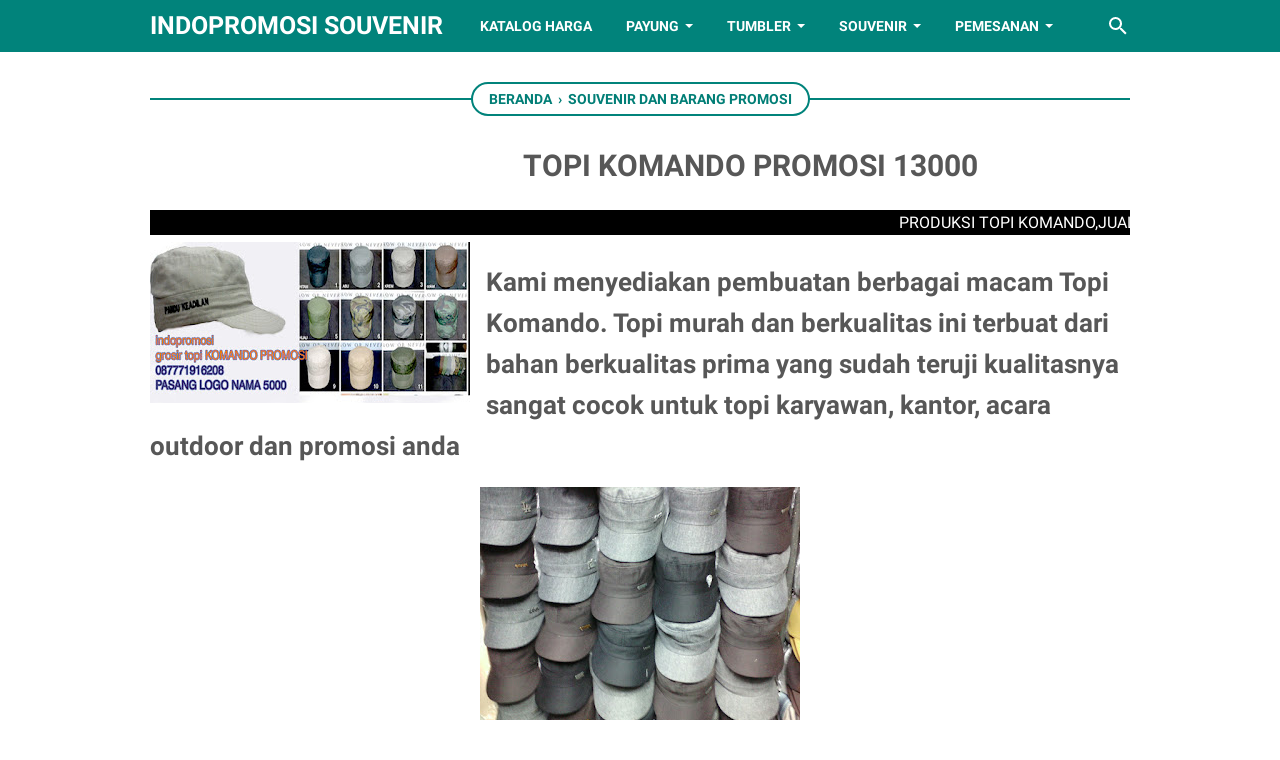

--- FILE ---
content_type: text/html; charset=UTF-8
request_url: https://www.indopromosisouvenir.com/2016/02/topi-komando-promosi-13000.html
body_size: 108496
content:
<!DOCTYPE html>
<html dir='ltr' lang='id' xmlns='http://www.w3.org/1999/xhtml' xmlns:b='http://www.google.com/2005/gml/b' xmlns:data='http://www.google.com/2005/gml/data' xmlns:expr='http://www.google.com/2005/gml/expr'>
<head>
<meta content='1e7bf8fda039771cd8e8ec49b14dd6e4' name='p:domain_verify'/>
<meta content='width=device-width, initial-scale=1' name='viewport'/>
<meta content='text/html; charset=UTF-8' http-equiv='Content-Type'/>
<meta content='#01837B' name='theme-color'/>
<meta content='#01837B' name='msapplication-navbutton-color'/>
<meta content='blogger' name='generator'/>
<link href='https://www.indopromosisouvenir.com/favicon.ico' rel='icon' type='image/x-icon'/>
<link href='https://www.indopromosisouvenir.com/2016/02/topi-komando-promosi-13000.html' rel='canonical'/>
<link rel="alternate" type="application/atom+xml" title="INDOPROMOSI SOUVENIR - Atom" href="https://www.indopromosisouvenir.com/feeds/posts/default" />
<link rel="alternate" type="application/rss+xml" title="INDOPROMOSI SOUVENIR - RSS" href="https://www.indopromosisouvenir.com/feeds/posts/default?alt=rss" />
<link rel="service.post" type="application/atom+xml" title="INDOPROMOSI SOUVENIR - Atom" href="https://www.blogger.com/feeds/6304001362413895652/posts/default" />

<link rel="alternate" type="application/atom+xml" title="INDOPROMOSI SOUVENIR - Atom" href="https://www.indopromosisouvenir.com/feeds/1055978069297959531/comments/default" />
<link href='https://blogger.googleusercontent.com/img/b/R29vZ2xl/AVvXsEjCbYW-Wgrt-X1IU61LUA8XUQ1XzK-nA21cGHbWiE0AkdTZLQhmg2UqKbLbXIx36jpjq2EXXqDcLvSTJNhlKt863YCxLv1zDERF27-MaSCmplaMZMYGvp3_ZLPON0cgmIXP6jwt59Td8ng/s320/GROSIR+TOPU.jpg' rel='image_src'/>
<meta content='topi komando promosi' name='description'/>
<meta content='https://www.indopromosisouvenir.com/2016/02/topi-komando-promosi-13000.html' property='og:url'/>
<meta content='TOPI KOMANDO PROMOSI 13000' property='og:title'/>
<meta content='topi komando promosi' property='og:description'/>
<meta content='https://blogger.googleusercontent.com/img/b/R29vZ2xl/AVvXsEjCbYW-Wgrt-X1IU61LUA8XUQ1XzK-nA21cGHbWiE0AkdTZLQhmg2UqKbLbXIx36jpjq2EXXqDcLvSTJNhlKt863YCxLv1zDERF27-MaSCmplaMZMYGvp3_ZLPON0cgmIXP6jwt59Td8ng/w1200-h630-p-k-no-nu/GROSIR+TOPU.jpg' property='og:image'/>
<title>TOPI KOMANDO PROMOSI 13000 - INDOPROMOSI SOUVENIR</title>
<meta content='TOPI KOMANDO PROMOSI 13000' name='keywords'/>
<style>
@font-face{font-family:Roboto;font-style:normal;font-weight:400;font-display:swap;src:local('Roboto'),local('Roboto-Regular'),local('sans-serif'),url(https://fonts.gstatic.com/s/roboto/v20/KFOmCnqEu92Fr1Mu7GxKKTU1Kvnz.woff2) format('woff2');unicode-range:U+0100-024F,U+0259,U+1E00-1EFF,U+2020,U+20A0-20AB,U+20AD-20CF,U+2113,U+2C60-2C7F,U+A720-A7FF}@font-face{font-family:Roboto;font-style:normal;font-weight:400;font-display:swap;src:local('Roboto'),local('Roboto-Regular'),local('sans-serif'),url(https://fonts.gstatic.com/s/roboto/v20/KFOmCnqEu92Fr1Mu4mxKKTU1Kg.woff2) format('woff2');unicode-range:U+0000-00FF,U+0131,U+0152-0153,U+02BB-02BC,U+02C6,U+02DA,U+02DC,U+2000-206F,U+2074,U+20AC,U+2122,U+2191,U+2193,U+2212,U+2215,U+FEFF,U+FFFD}@font-face{font-family:Roboto;font-style:normal;font-weight:700;font-display:swap;src:local('Roboto Bold'),local('Roboto-Bold'),local('sans-serif'),url(https://fonts.gstatic.com/s/roboto/v20/KFOlCnqEu92Fr1MmWUlfChc4AMP6lbBP.woff2) format('woff2');unicode-range:U+0100-024F,U+0259,U+1E00-1EFF,U+2020,U+20A0-20AB,U+20AD-20CF,U+2113,U+2C60-2C7F,U+A720-A7FF}@font-face{font-family:Roboto;font-style:normal;font-weight:700;font-display:swap;src:local('Roboto Bold'),local('Roboto-Bold'),local('sans-serif'),url(https://fonts.gstatic.com/s/roboto/v20/KFOlCnqEu92Fr1MmWUlfBBc4AMP6lQ.woff2) format('woff2');unicode-range:U+0000-00FF,U+0131,U+0152-0153,U+02BB-02BC,U+02C6,U+02DA,U+02DC,U+2000-206F,U+2074,U+20AC,U+2122,U+2191,U+2193,U+2212,U+2215,U+FEFF,U+FFFD}
</style>
<script type='text/javascript'>
        (function(i,s,o,g,r,a,m){i['GoogleAnalyticsObject']=r;i[r]=i[r]||function(){
        (i[r].q=i[r].q||[]).push(arguments)},i[r].l=1*new Date();a=s.createElement(o),
        m=s.getElementsByTagName(o)[0];a.async=1;a.src=g;m.parentNode.insertBefore(a,m)
        })(window,document,'script','https://www.google-analytics.com/analytics.js','ga');
        ga('create', 'UA-74127315-2', 'auto', 'blogger');
        ga('blogger.send', 'pageview');
      </script>
<script>
	//<![CDATA[
	!function(e,o,t,n,i,r){function c(e,t){r?n(e,t||32):i.push(e,t)}function f(e,t,n,i){return t&&o.getElementById(t)||(i=o.createElement(e||"SCRIPT"),t&&(i.id=t),n&&(i.onload=n),o.head.appendChild(i)),i||{}}r=/p/.test(o.readyState),e.addEventListener("on"+t in e?t:"load",function(){for(r=1;i[0];)c(i.shift(),i.shift())}),c._=f,e.defer=c,e.deferscript=function(e,t,n,i){c(function(){f("",t,i).src=e},n)}}(this,document,"pageshow",setTimeout,[]),function(s,n){var a="IntersectionObserver",d="src",l="lazied",h="data-",m=h+l,y="load",p="forEach",b="getAttribute",g="setAttribute",v=Function(),I=s.defer||v,c=I._||v;function A(e,t){return[].slice.call((t||n).querySelectorAll(e))}function e(u){return function(e,t,o,r,c,f){I(function(n,t){function i(n){!1!==(r||v).call(n,n)&&((f||["srcset",d,"style"])[p](function(e,t){(t=n[b](h+e))&&n[g](e,t)}),A("SOURCE",n)[p](i),y in n&&n[y]()),n.className+=" "+(o||l)}t=a in s?(n=new s[a](function(e){e[p](function(e,t){e.isIntersecting&&(t=e.target)&&(n.unobserve(t),i(t))})},c)).observe.bind(n):i,A(e||u+"["+h+d+"]:not(["+m+"])")[p](function(e){e[b](m)||(e[g](m,u),t(e))})},t)}}function t(){I(function(t,n,i,o,r){t=A((i="[type=deferjs]")+":not("+(o="[async]")+")").concat(A(i+o)),function e(){if(0!=t){for(o in(i=t.shift()).parentNode.removeChild(i),i.removeAttribute("type"),n=c(i.nodeName),i)"string"==typeof(r=i[o])&&n[o]!=r&&(n[o]=r);n[d]&&!n.hasAttribute("async")?n.onload=n.onerror=e:I(e,.1)}}()},4)}t(),s.deferstyle=function(t,n,e,i){I(function(e){(e=c("LINK",n,i)).rel="stylesheet",e.href=t},e)},s.deferimg=e("IMG"),s.deferiframe=e("IFRAME"),I.all=t}(this,document);
	!function(e,t){"use strict";"object"==typeof module&&"object"==typeof module.exports?module.exports=e.document?t(e,!0):function(e){if(!e.document)throw new Error("jQuery requires a window with a document");return t(e)}:t(e)}("undefined"!=typeof window?window:this,function(T,e){"use strict";function g(e){return"function"==typeof e&&"number"!=typeof e.nodeType}function y(e){return null!=e&&e===e.window}var t=[],n=Object.getPrototypeOf,s=t.slice,m=t.flat?function(e){return t.flat.call(e)}:function(e){return t.concat.apply([],e)},u=t.push,i=t.indexOf,r={},o=r.toString,v=r.hasOwnProperty,a=v.toString,l=a.call(Object),x={},C=T.document,c={type:!0,src:!0,nonce:!0,noModule:!0};function b(e,t,n){var r,i,o=(n=n||C).createElement("script");if(o.text=e,t)for(r in c)(i=t[r]||t.getAttribute&&t.getAttribute(r))&&o.setAttribute(r,i);n.head.appendChild(o).parentNode.removeChild(o)}function h(e){return null==e?e+"":"object"==typeof e||"function"==typeof e?r[o.call(e)]||"object":typeof e}var f="3.5.1",E=function(e,t){return new E.fn.init(e,t)};function p(e){var t=!!e&&"length"in e&&e.length,n=h(e);return!g(e)&&!y(e)&&("array"===n||0===t||"number"==typeof t&&0<t&&t-1 in e)}E.fn=E.prototype={jquery:f,constructor:E,length:0,toArray:function(){return s.call(this)},get:function(e){return null==e?s.call(this):e<0?this[e+this.length]:this[e]},pushStack:function(e){e=E.merge(this.constructor(),e);return e.prevObject=this,e},each:function(e){return E.each(this,e)},map:function(n){return this.pushStack(E.map(this,function(e,t){return n.call(e,t,e)}))},slice:function(){return this.pushStack(s.apply(this,arguments))},first:function(){return this.eq(0)},last:function(){return this.eq(-1)},even:function(){return this.pushStack(E.grep(this,function(e,t){return(t+1)%2}))},odd:function(){return this.pushStack(E.grep(this,function(e,t){return t%2}))},eq:function(e){var t=this.length,e=+e+(e<0?t:0);return this.pushStack(0<=e&&e<t?[this[e]]:[])},end:function(){return this.prevObject||this.constructor()},push:u,sort:t.sort,splice:t.splice},E.extend=E.fn.extend=function(){var e,t,n,r,i,o=arguments[0]||{},a=1,s=arguments.length,u=!1;for("boolean"==typeof o&&(u=o,o=arguments[a]||{},a++),"object"==typeof o||g(o)||(o={}),a===s&&(o=this,a--);a<s;a++)if(null!=(e=arguments[a]))for(t in e)n=e[t],"__proto__"!==t&&o!==n&&(u&&n&&(E.isPlainObject(n)||(r=Array.isArray(n)))?(i=o[t],i=r&&!Array.isArray(i)?[]:r||E.isPlainObject(i)?i:{},r=!1,o[t]=E.extend(u,i,n)):void 0!==n&&(o[t]=n));return o},E.extend({expando:"jQuery"+(f+Math.random()).replace(/\D/g,""),isReady:!0,error:function(e){throw new Error(e)},noop:function(){},isPlainObject:function(e){return!(!e||"[object Object]"!==o.call(e)||(e=n(e))&&("function"!=typeof(e=v.call(e,"constructor")&&e.constructor)||a.call(e)!==l))},isEmptyObject:function(e){for(var t in e)return!1;return!0},globalEval:function(e,t,n){b(e,{nonce:t&&t.nonce},n)},each:function(e,t){var n,r=0;if(p(e))for(n=e.length;r<n&&!1!==t.call(e[r],r,e[r]);r++);else for(r in e)if(!1===t.call(e[r],r,e[r]))break;return e},makeArray:function(e,t){t=t||[];return null!=e&&(p(Object(e))?E.merge(t,"string"==typeof e?[e]:e):u.call(t,e)),t},inArray:function(e,t,n){return null==t?-1:i.call(t,e,n)},merge:function(e,t){for(var n=+t.length,r=0,i=e.length;r<n;r++)e[i++]=t[r];return e.length=i,e},grep:function(e,t,n){for(var r=[],i=0,o=e.length,a=!n;i<o;i++)!t(e[i],i)!=a&&r.push(e[i]);return r},map:function(e,t,n){var r,i,o=0,a=[];if(p(e))for(r=e.length;o<r;o++)null!=(i=t(e[o],o,n))&&a.push(i);else for(o in e)null!=(i=t(e[o],o,n))&&a.push(i);return m(a)},guid:1,support:x}),"function"==typeof Symbol&&(E.fn[Symbol.iterator]=t[Symbol.iterator]),E.each("Boolean Number String Function Array Date RegExp Object Error Symbol".split(" "),function(e,t){r["[object "+t+"]"]=t.toLowerCase()});var d=function(n){function f(e,t){return e="0x"+e.slice(1)-65536,t||(e<0?String.fromCharCode(65536+e):String.fromCharCode(e>>10|55296,1023&e|56320))}function p(e,t){return t?"\0"===e?"�":e.slice(0,-1)+"\\"+e.charCodeAt(e.length-1).toString(16)+" ":"\\"+e}function r(){T()}var e,d,b,o,i,h,g,y,w,u,l,T,C,a,E,m,s,c,v,S="sizzle"+ +new Date,x=n.document,k=0,A=0,N=ue(),D=ue(),j=ue(),q=ue(),L=function(e,t){return e===t&&(l=!0),0},H={}.hasOwnProperty,t=[],O=t.pop,P=t.push,R=t.push,M=t.slice,I=function(e,t){for(var n=0,r=e.length;n<r;n++)if(e[n]===t)return n;return-1},W="checked|selected|async|autofocus|autoplay|controls|defer|disabled|hidden|ismap|loop|multiple|open|readonly|required|scoped",F="[\\x20\\t\\r\\n\\f]",B="(?:\\\\[\\da-fA-F]{1,6}"+F+"?|\\\\[^\\r\\n\\f]|[\\w-]|[^\0-\\x7f])+",$="\\["+F+"*("+B+")(?:"+F+"*([*^$|!~]?=)"+F+"*(?:'((?:\\\\.|[^\\\\'])*)'|\"((?:\\\\.|[^\\\\\"])*)\"|("+B+"))|)"+F+"*\\]",_=":("+B+")(?:\\((('((?:\\\\.|[^\\\\'])*)'|\"((?:\\\\.|[^\\\\\"])*)\")|((?:\\\\.|[^\\\\()[\\]]|"+$+")*)|.*)\\)|)",z=new RegExp(F+"+","g"),U=new RegExp("^"+F+"+|((?:^|[^\\\\])(?:\\\\.)*)"+F+"+$","g"),X=new RegExp("^"+F+"*,"+F+"*"),V=new RegExp("^"+F+"*([>+~]|"+F+")"+F+"*"),G=new RegExp(F+"|>"),Y=new RegExp(_),Q=new RegExp("^"+B+"$"),J={ID:new RegExp("^#("+B+")"),CLASS:new RegExp("^\\.("+B+")"),TAG:new RegExp("^("+B+"|[*])"),ATTR:new RegExp("^"+$),PSEUDO:new RegExp("^"+_),CHILD:new RegExp("^:(only|first|last|nth|nth-last)-(child|of-type)(?:\\("+F+"*(even|odd|(([+-]|)(\\d*)n|)"+F+"*(?:([+-]|)"+F+"*(\\d+)|))"+F+"*\\)|)","i"),bool:new RegExp("^(?:"+W+")$","i"),needsContext:new RegExp("^"+F+"*[>+~]|:(even|odd|eq|gt|lt|nth|first|last)(?:\\("+F+"*((?:-\\d)?\\d*)"+F+"*\\)|)(?=[^-]|$)","i")},K=/HTML$/i,Z=/^(?:input|select|textarea|button)$/i,ee=/^h\d$/i,te=/^[^{]+\{\s*\[native \w/,ne=/^(?:#([\w-]+)|(\w+)|\.([\w-]+))$/,re=/[+~]/,ie=new RegExp("\\\\[\\da-fA-F]{1,6}"+F+"?|\\\\([^\\r\\n\\f])","g"),oe=/([\0-\x1f\x7f]|^-?\d)|^-$|[^\0-\x1f\x7f-\uFFFF\w-]/g,ae=ve(function(e){return!0===e.disabled&&"fieldset"===e.nodeName.toLowerCase()},{dir:"parentNode",next:"legend"});try{R.apply(t=M.call(x.childNodes),x.childNodes),t[x.childNodes.length].nodeType}catch(e){R={apply:t.length?function(e,t){P.apply(e,M.call(t))}:function(e,t){for(var n=e.length,r=0;e[n++]=t[r++];);e.length=n-1}}}function se(e,t,n,r){var i,o,a,s,u,l,c=t&&t.ownerDocument,f=t?t.nodeType:9;if(n=n||[],"string"!=typeof e||!e||1!==f&&9!==f&&11!==f)return n;if(!r&&(T(t),t=t||C,E)){if(11!==f&&(s=ne.exec(e)))if(l=s[1]){if(9===f){if(!(o=t.getElementById(l)))return n;if(o.id===l)return n.push(o),n}else if(c&&(o=c.getElementById(l))&&v(t,o)&&o.id===l)return n.push(o),n}else{if(s[2])return R.apply(n,t.getElementsByTagName(e)),n;if((l=s[3])&&d.getElementsByClassName&&t.getElementsByClassName)return R.apply(n,t.getElementsByClassName(l)),n}if(d.qsa&&!q[e+" "]&&(!m||!m.test(e))&&(1!==f||"object"!==t.nodeName.toLowerCase())){if(l=e,c=t,1===f&&(G.test(e)||V.test(e))){for((c=re.test(e)&&ge(t.parentNode)||t)===t&&d.scope||((a=t.getAttribute("id"))?a=a.replace(oe,p):t.setAttribute("id",a=S)),i=(u=h(e)).length;i--;)u[i]=(a?"#"+a:":scope")+" "+me(u[i]);l=u.join(",")}try{return R.apply(n,c.querySelectorAll(l)),n}catch(t){q(e,!0)}finally{a===S&&t.removeAttribute("id")}}}return y(e.replace(U,"$1"),t,n,r)}function ue(){var r=[];return function e(t,n){return r.push(t+" ")>b.cacheLength&&delete e[r.shift()],e[t+" "]=n}}function le(e){return e[S]=!0,e}function ce(e){var t=C.createElement("fieldset");try{return!!e(t)}catch(e){return!1}finally{t.parentNode&&t.parentNode.removeChild(t)}}function fe(e,t){for(var n=e.split("|"),r=n.length;r--;)b.attrHandle[n[r]]=t}function pe(e,t){var n=t&&e,r=n&&1===e.nodeType&&1===t.nodeType&&e.sourceIndex-t.sourceIndex;if(r)return r;if(n)for(;n=n.nextSibling;)if(n===t)return-1;return e?1:-1}function de(t){return function(e){return"form"in e?e.parentNode&&!1===e.disabled?"label"in e?"label"in e.parentNode?e.parentNode.disabled===t:e.disabled===t:e.isDisabled===t||e.isDisabled!==!t&&ae(e)===t:e.disabled===t:"label"in e&&e.disabled===t}}function he(a){return le(function(o){return o=+o,le(function(e,t){for(var n,r=a([],e.length,o),i=r.length;i--;)e[n=r[i]]&&(e[n]=!(t[n]=e[n]))})})}function ge(e){return e&&void 0!==e.getElementsByTagName&&e}for(e in d=se.support={},i=se.isXML=function(e){var t=e.namespaceURI,e=(e.ownerDocument||e).documentElement;return!K.test(t||e&&e.nodeName||"HTML")},T=se.setDocument=function(e){var t,e=e?e.ownerDocument||e:x;return e!=C&&9===e.nodeType&&e.documentElement&&(a=(C=e).documentElement,E=!i(C),x!=C&&(t=C.defaultView)&&t.top!==t&&(t.addEventListener?t.addEventListener("unload",r,!1):t.attachEvent&&t.attachEvent("onunload",r)),d.scope=ce(function(e){return a.appendChild(e).appendChild(C.createElement("div")),void 0!==e.querySelectorAll&&!e.querySelectorAll(":scope fieldset div").length}),d.attributes=ce(function(e){return e.className="i",!e.getAttribute("className")}),d.getElementsByTagName=ce(function(e){return e.appendChild(C.createComment("")),!e.getElementsByTagName("*").length}),d.getElementsByClassName=te.test(C.getElementsByClassName),d.getById=ce(function(e){return a.appendChild(e).id=S,!C.getElementsByName||!C.getElementsByName(S).length}),d.getById?(b.filter.ID=function(e){var t=e.replace(ie,f);return function(e){return e.getAttribute("id")===t}},b.find.ID=function(e,t){if(void 0!==t.getElementById&&E){e=t.getElementById(e);return e?[e]:[]}}):(b.filter.ID=function(e){var t=e.replace(ie,f);return function(e){e=void 0!==e.getAttributeNode&&e.getAttributeNode("id");return e&&e.value===t}},b.find.ID=function(e,t){if(void 0!==t.getElementById&&E){var n,r,i,o=t.getElementById(e);if(o){if((n=o.getAttributeNode("id"))&&n.value===e)return[o];for(i=t.getElementsByName(e),r=0;o=i[r++];)if((n=o.getAttributeNode("id"))&&n.value===e)return[o]}return[]}}),b.find.TAG=d.getElementsByTagName?function(e,t){return void 0!==t.getElementsByTagName?t.getElementsByTagName(e):d.qsa?t.querySelectorAll(e):void 0}:function(e,t){var n,r=[],i=0,o=t.getElementsByTagName(e);if("*"!==e)return o;for(;n=o[i++];)1===n.nodeType&&r.push(n);return r},b.find.CLASS=d.getElementsByClassName&&function(e,t){if(void 0!==t.getElementsByClassName&&E)return t.getElementsByClassName(e)},s=[],m=[],(d.qsa=te.test(C.querySelectorAll))&&(ce(function(e){var t;a.appendChild(e).innerHTML="<a id='"+S+"'></a><select id='"+S+"-\r\\' msallowcapture=''><option selected=''></option></select>",e.querySelectorAll("[msallowcapture^='']").length&&m.push("[*^$]="+F+"*(?:''|\"\")"),e.querySelectorAll("[selected]").length||m.push("\\["+F+"*(?:value|"+W+")"),e.querySelectorAll("[id~="+S+"-]").length||m.push("~="),(t=C.createElement("input")).setAttribute("name",""),e.appendChild(t),e.querySelectorAll("[name='']").length||m.push("\\["+F+"*name"+F+"*="+F+"*(?:''|\"\")"),e.querySelectorAll(":checked").length||m.push(":checked"),e.querySelectorAll("a#"+S+"+*").length||m.push(".#.+[+~]"),e.querySelectorAll("\\\f"),m.push("[\\r\\n\\f]")}),ce(function(e){e.innerHTML="<a href='' disabled='disabled'></a><select disabled='disabled'><option/></select>";var t=C.createElement("input");t.setAttribute("type","hidden"),e.appendChild(t).setAttribute("name","D"),e.querySelectorAll("[name=d]").length&&m.push("name"+F+"*[*^$|!~]?="),2!==e.querySelectorAll(":enabled").length&&m.push(":enabled",":disabled"),a.appendChild(e).disabled=!0,2!==e.querySelectorAll(":disabled").length&&m.push(":enabled",":disabled"),e.querySelectorAll("*,:x"),m.push(",.*:")})),(d.matchesSelector=te.test(c=a.matches||a.webkitMatchesSelector||a.mozMatchesSelector||a.oMatchesSelector||a.msMatchesSelector))&&ce(function(e){d.disconnectedMatch=c.call(e,"*"),c.call(e,"[s!='']:x"),s.push("!=",_)}),m=m.length&&new RegExp(m.join("|")),s=s.length&&new RegExp(s.join("|")),t=te.test(a.compareDocumentPosition),v=t||te.test(a.contains)?function(e,t){var n=9===e.nodeType?e.documentElement:e,t=t&&t.parentNode;return e===t||!(!t||1!==t.nodeType||!(n.contains?n.contains(t):e.compareDocumentPosition&&16&e.compareDocumentPosition(t)))}:function(e,t){if(t)for(;t=t.parentNode;)if(t===e)return!0;return!1},L=t?function(e,t){return e===t?(l=!0,0):(n=!e.compareDocumentPosition-!t.compareDocumentPosition)||(1&(n=(e.ownerDocument||e)==(t.ownerDocument||t)?e.compareDocumentPosition(t):1)||!d.sortDetached&&t.compareDocumentPosition(e)===n?e==C||e.ownerDocument==x&&v(x,e)?-1:t==C||t.ownerDocument==x&&v(x,t)?1:u?I(u,e)-I(u,t):0:4&n?-1:1);var n}:function(e,t){if(e===t)return l=!0,0;var n,r=0,i=e.parentNode,o=t.parentNode,a=[e],s=[t];if(!i||!o)return e==C?-1:t==C?1:i?-1:o?1:u?I(u,e)-I(u,t):0;if(i===o)return pe(e,t);for(n=e;n=n.parentNode;)a.unshift(n);for(n=t;n=n.parentNode;)s.unshift(n);for(;a[r]===s[r];)r++;return r?pe(a[r],s[r]):a[r]==x?-1:s[r]==x?1:0}),C},se.matches=function(e,t){return se(e,null,null,t)},se.matchesSelector=function(e,t){if(T(e),d.matchesSelector&&E&&!q[t+" "]&&(!s||!s.test(t))&&(!m||!m.test(t)))try{var n=c.call(e,t);if(n||d.disconnectedMatch||e.document&&11!==e.document.nodeType)return n}catch(e){q(t,!0)}return 0<se(t,C,null,[e]).length},se.contains=function(e,t){return(e.ownerDocument||e)!=C&&T(e),v(e,t)},se.attr=function(e,t){(e.ownerDocument||e)!=C&&T(e);var n=b.attrHandle[t.toLowerCase()],n=n&&H.call(b.attrHandle,t.toLowerCase())?n(e,t,!E):void 0;return void 0!==n?n:d.attributes||!E?e.getAttribute(t):(n=e.getAttributeNode(t))&&n.specified?n.value:null},se.escape=function(e){return(e+"").replace(oe,p)},se.error=function(e){throw new Error("Syntax error, unrecognized expression: "+e)},se.uniqueSort=function(e){var t,n=[],r=0,i=0;if(l=!d.detectDuplicates,u=!d.sortStable&&e.slice(0),e.sort(L),l){for(;t=e[i++];)t===e[i]&&(r=n.push(i));for(;r--;)e.splice(n[r],1)}return u=null,e},o=se.getText=function(e){var t,n="",r=0,i=e.nodeType;if(i){if(1===i||9===i||11===i){if("string"==typeof e.textContent)return e.textContent;for(e=e.firstChild;e;e=e.nextSibling)n+=o(e)}else if(3===i||4===i)return e.nodeValue}else for(;t=e[r++];)n+=o(t);return n},(b=se.selectors={cacheLength:50,createPseudo:le,match:J,attrHandle:{},find:{},relative:{">":{dir:"parentNode",first:!0}," ":{dir:"parentNode"},"+":{dir:"previousSibling",first:!0},"~":{dir:"previousSibling"}},preFilter:{ATTR:function(e){return e[1]=e[1].replace(ie,f),e[3]=(e[3]||e[4]||e[5]||"").replace(ie,f),"~="===e[2]&&(e[3]=" "+e[3]+" "),e.slice(0,4)},CHILD:function(e){return e[1]=e[1].toLowerCase(),"nth"===e[1].slice(0,3)?(e[3]||se.error(e[0]),e[4]=+(e[4]?e[5]+(e[6]||1):2*("even"===e[3]||"odd"===e[3])),e[5]=+(e[7]+e[8]||"odd"===e[3])):e[3]&&se.error(e[0]),e},PSEUDO:function(e){var t,n=!e[6]&&e[2];return J.CHILD.test(e[0])?null:(e[3]?e[2]=e[4]||e[5]||"":n&&Y.test(n)&&(t=h(n,!0))&&(t=n.indexOf(")",n.length-t)-n.length)&&(e[0]=e[0].slice(0,t),e[2]=n.slice(0,t)),e.slice(0,3))}},filter:{TAG:function(e){var t=e.replace(ie,f).toLowerCase();return"*"===e?function(){return!0}:function(e){return e.nodeName&&e.nodeName.toLowerCase()===t}},CLASS:function(e){var t=N[e+" "];return t||(t=new RegExp("(^|"+F+")"+e+"("+F+"|$)"))&&N(e,function(e){return t.test("string"==typeof e.className&&e.className||void 0!==e.getAttribute&&e.getAttribute("class")||"")})},ATTR:function(t,n,r){return function(e){e=se.attr(e,t);return null==e?"!="===n:!n||(e+="","="===n?e===r:"!="===n?e!==r:"^="===n?r&&0===e.indexOf(r):"*="===n?r&&-1<e.indexOf(r):"$="===n?r&&e.slice(-r.length)===r:"~="===n?-1<(" "+e.replace(z," ")+" ").indexOf(r):"|="===n&&(e===r||e.slice(0,r.length+1)===r+"-"))}},CHILD:function(h,e,t,g,y){var m="nth"!==h.slice(0,3),v="last"!==h.slice(-4),x="of-type"===e;return 1===g&&0===y?function(e){return!!e.parentNode}:function(e,t,n){var r,i,o,a,s,u,l=m!=v?"nextSibling":"previousSibling",c=e.parentNode,f=x&&e.nodeName.toLowerCase(),p=!n&&!x,d=!1;if(c){if(m){for(;l;){for(a=e;a=a[l];)if(x?a.nodeName.toLowerCase()===f:1===a.nodeType)return!1;u=l="only"===h&&!u&&"nextSibling"}return!0}if(u=[v?c.firstChild:c.lastChild],v&&p){for(d=(s=(r=(i=(o=(a=c)[S]||(a[S]={}))[a.uniqueID]||(o[a.uniqueID]={}))[h]||[])[0]===k&&r[1])&&r[2],a=s&&c.childNodes[s];a=++s&&a&&a[l]||(d=s=0)||u.pop();)if(1===a.nodeType&&++d&&a===e){i[h]=[k,s,d];break}}else if(!1===(d=p?s=(r=(i=(o=(a=e)[S]||(a[S]={}))[a.uniqueID]||(o[a.uniqueID]={}))[h]||[])[0]===k&&r[1]:d))for(;(a=++s&&a&&a[l]||(d=s=0)||u.pop())&&((x?a.nodeName.toLowerCase()!==f:1!==a.nodeType)||!++d||(p&&((i=(o=a[S]||(a[S]={}))[a.uniqueID]||(o[a.uniqueID]={}))[h]=[k,d]),a!==e)););return(d-=y)===g||d%g==0&&0<=d/g}}},PSEUDO:function(e,o){var t,a=b.pseudos[e]||b.setFilters[e.toLowerCase()]||se.error("unsupported pseudo: "+e);return a[S]?a(o):1<a.length?(t=[e,e,"",o],b.setFilters.hasOwnProperty(e.toLowerCase())?le(function(e,t){for(var n,r=a(e,o),i=r.length;i--;)e[n=I(e,r[i])]=!(t[n]=r[i])}):function(e){return a(e,0,t)}):a}},pseudos:{not:le(function(e){var r=[],i=[],s=g(e.replace(U,"$1"));return s[S]?le(function(e,t,n,r){for(var i,o=s(e,null,r,[]),a=e.length;a--;)(i=o[a])&&(e[a]=!(t[a]=i))}):function(e,t,n){return r[0]=e,s(r,null,n,i),r[0]=null,!i.pop()}}),has:le(function(t){return function(e){return 0<se(t,e).length}}),contains:le(function(t){return t=t.replace(ie,f),function(e){return-1<(e.textContent||o(e)).indexOf(t)}}),lang:le(function(n){return Q.test(n||"")||se.error("unsupported lang: "+n),n=n.replace(ie,f).toLowerCase(),function(e){var t;do{if(t=E?e.lang:e.getAttribute("xml:lang")||e.getAttribute("lang"))return(t=t.toLowerCase())===n||0===t.indexOf(n+"-")}while((e=e.parentNode)&&1===e.nodeType);return!1}}),target:function(e){var t=n.location&&n.location.hash;return t&&t.slice(1)===e.id},root:function(e){return e===a},focus:function(e){return e===C.activeElement&&(!C.hasFocus||C.hasFocus())&&!!(e.type||e.href||~e.tabIndex)},enabled:de(!1),disabled:de(!0),checked:function(e){var t=e.nodeName.toLowerCase();return"input"===t&&!!e.checked||"option"===t&&!!e.selected},selected:function(e){return e.parentNode&&e.parentNode.selectedIndex,!0===e.selected},empty:function(e){for(e=e.firstChild;e;e=e.nextSibling)if(e.nodeType<6)return!1;return!0},parent:function(e){return!b.pseudos.empty(e)},header:function(e){return ee.test(e.nodeName)},input:function(e){return Z.test(e.nodeName)},button:function(e){var t=e.nodeName.toLowerCase();return"input"===t&&"button"===e.type||"button"===t},text:function(e){return"input"===e.nodeName.toLowerCase()&&"text"===e.type&&(null==(e=e.getAttribute("type"))||"text"===e.toLowerCase())},first:he(function(){return[0]}),last:he(function(e,t){return[t-1]}),eq:he(function(e,t,n){return[n<0?n+t:n]}),even:he(function(e,t){for(var n=0;n<t;n+=2)e.push(n);return e}),odd:he(function(e,t){for(var n=1;n<t;n+=2)e.push(n);return e}),lt:he(function(e,t,n){for(var r=n<0?n+t:t<n?t:n;0<=--r;)e.push(r);return e}),gt:he(function(e,t,n){for(var r=n<0?n+t:n;++r<t;)e.push(r);return e})}}).pseudos.nth=b.pseudos.eq,{radio:!0,checkbox:!0,file:!0,password:!0,image:!0})b.pseudos[e]=function(t){return function(e){return"input"===e.nodeName.toLowerCase()&&e.type===t}}(e);for(e in{submit:!0,reset:!0})b.pseudos[e]=function(n){return function(e){var t=e.nodeName.toLowerCase();return("input"===t||"button"===t)&&e.type===n}}(e);function ye(){}function me(e){for(var t=0,n=e.length,r="";t<n;t++)r+=e[t].value;return r}function ve(a,e,t){var s=e.dir,u=e.next,l=u||s,c=t&&"parentNode"===l,f=A++;return e.first?function(e,t,n){for(;e=e[s];)if(1===e.nodeType||c)return a(e,t,n);return!1}:function(e,t,n){var r,i,o=[k,f];if(n){for(;e=e[s];)if((1===e.nodeType||c)&&a(e,t,n))return!0}else for(;e=e[s];)if(1===e.nodeType||c)if(r=(i=e[S]||(e[S]={}))[e.uniqueID]||(i[e.uniqueID]={}),u&&u===e.nodeName.toLowerCase())e=e[s]||e;else{if((i=r[l])&&i[0]===k&&i[1]===f)return o[2]=i[2];if((r[l]=o)[2]=a(e,t,n))return!0}return!1}}function xe(i){return 1<i.length?function(e,t,n){for(var r=i.length;r--;)if(!i[r](e,t,n))return!1;return!0}:i[0]}function be(e,t,n,r,i){for(var o,a=[],s=0,u=e.length,l=null!=t;s<u;s++)(o=e[s])&&(n&&!n(o,r,i)||(a.push(o),l&&t.push(s)));return a}function we(e){for(var r,t,n,i=e.length,o=b.relative[e[0].type],a=o||b.relative[" "],s=o?1:0,u=ve(function(e){return e===r},a,!0),l=ve(function(e){return-1<I(r,e)},a,!0),c=[function(e,t,n){n=!o&&(n||t!==w)||((r=t).nodeType?u:l)(e,t,n);return r=null,n}];s<i;s++)if(t=b.relative[e[s].type])c=[ve(xe(c),t)];else{if((t=b.filter[e[s].type].apply(null,e[s].matches))[S]){for(n=++s;n<i&&!b.relative[e[n].type];n++);return function e(d,h,g,y,m,t){return y&&!y[S]&&(y=e(y)),m&&!m[S]&&(m=e(m,t)),le(function(e,t,n,r){var i,o,a,s=[],u=[],l=t.length,c=e||function(e,t,n){for(var r=0,i=t.length;r<i;r++)se(e,t[r],n);return n}(h||"*",n.nodeType?[n]:n,[]),f=!d||!e&&h?c:be(c,s,d,n,r),p=g?m||(e?d:l||y)?[]:t:f;if(g&&g(f,p,n,r),y)for(i=be(p,u),y(i,[],n,r),o=i.length;o--;)(a=i[o])&&(p[u[o]]=!(f[u[o]]=a));if(e){if(m||d){if(m){for(i=[],o=p.length;o--;)(a=p[o])&&i.push(f[o]=a);m(null,p=[],i,r)}for(o=p.length;o--;)(a=p[o])&&-1<(i=m?I(e,a):s[o])&&(e[i]=!(t[i]=a))}}else p=be(p===t?p.splice(l,p.length):p),m?m(null,t,p,r):R.apply(t,p)})}(1<s&&xe(c),1<s&&me(e.slice(0,s-1).concat({value:" "===e[s-2].type?"*":""})).replace(U,"$1"),t,s<n&&we(e.slice(s,n)),n<i&&we(e=e.slice(n)),n<i&&me(e))}c.push(t)}return xe(c)}return ye.prototype=b.filters=b.pseudos,b.setFilters=new ye,h=se.tokenize=function(e,t){var n,r,i,o,a,s,u,l=D[e+" "];if(l)return t?0:l.slice(0);for(a=e,s=[],u=b.preFilter;a;){for(o in n&&!(r=X.exec(a))||(r&&(a=a.slice(r[0].length)||a),s.push(i=[])),n=!1,(r=V.exec(a))&&(n=r.shift(),i.push({value:n,type:r[0].replace(U," ")}),a=a.slice(n.length)),b.filter)!(r=J[o].exec(a))||u[o]&&!(r=u[o](r))||(n=r.shift(),i.push({value:n,type:o,matches:r}),a=a.slice(n.length));if(!n)break}return t?a.length:a?se.error(e):D(e,s).slice(0)},g=se.compile=function(e,t){var n,y,m,v,x,r,i=[],o=[],a=j[e+" "];if(!a){for(n=(t=t||h(e)).length;n--;)((a=we(t[n]))[S]?i:o).push(a);(a=j(e,(v=0<(m=i).length,x=0<(y=o).length,r=function(e,t,n,r,i){var o,a,s,u=0,l="0",c=e&&[],f=[],p=w,d=e||x&&b.find.TAG("*",i),h=k+=null==p?1:Math.random()||.1,g=d.length;for(i&&(w=t==C||t||i);l!==g&&null!=(o=d[l]);l++){if(x&&o){for(a=0,t||o.ownerDocument==C||(T(o),n=!E);s=y[a++];)if(s(o,t||C,n)){r.push(o);break}i&&(k=h)}v&&((o=!s&&o)&&u--,e&&c.push(o))}if(u+=l,v&&l!==u){for(a=0;s=m[a++];)s(c,f,t,n);if(e){if(0<u)for(;l--;)c[l]||f[l]||(f[l]=O.call(r));f=be(f)}R.apply(r,f),i&&!e&&0<f.length&&1<u+m.length&&se.uniqueSort(r)}return i&&(k=h,w=p),c},v?le(r):r))).selector=e}return a},y=se.select=function(e,t,n,r){var i,o,a,s,u,l="function"==typeof e&&e,c=!r&&h(e=l.selector||e);if(n=n||[],1===c.length){if(2<(o=c[0]=c[0].slice(0)).length&&"ID"===(a=o[0]).type&&9===t.nodeType&&E&&b.relative[o[1].type]){if(!(t=(b.find.ID(a.matches[0].replace(ie,f),t)||[])[0]))return n;l&&(t=t.parentNode),e=e.slice(o.shift().value.length)}for(i=J.needsContext.test(e)?0:o.length;i--&&(a=o[i],!b.relative[s=a.type]);)if((u=b.find[s])&&(r=u(a.matches[0].replace(ie,f),re.test(o[0].type)&&ge(t.parentNode)||t))){if(o.splice(i,1),!(e=r.length&&me(o)))return R.apply(n,r),n;break}}return(l||g(e,c))(r,t,!E,n,!t||re.test(e)&&ge(t.parentNode)||t),n},d.sortStable=S.split("").sort(L).join("")===S,d.detectDuplicates=!!l,T(),d.sortDetached=ce(function(e){return 1&e.compareDocumentPosition(C.createElement("fieldset"))}),ce(function(e){return e.innerHTML="<a href='#'></a>","#"===e.firstChild.getAttribute("href")})||fe("type|href|height|width",function(e,t,n){if(!n)return e.getAttribute(t,"type"===t.toLowerCase()?1:2)}),d.attributes&&ce(function(e){return e.innerHTML="<input/>",e.firstChild.setAttribute("value",""),""===e.firstChild.getAttribute("value")})||fe("value",function(e,t,n){if(!n&&"input"===e.nodeName.toLowerCase())return e.defaultValue}),ce(function(e){return null==e.getAttribute("disabled")})||fe(W,function(e,t,n){if(!n)return!0===e[t]?t.toLowerCase():(t=e.getAttributeNode(t))&&t.specified?t.value:null}),se}(T);E.find=d,E.expr=d.selectors,E.expr[":"]=E.expr.pseudos,E.uniqueSort=E.unique=d.uniqueSort,E.text=d.getText,E.isXMLDoc=d.isXML,E.contains=d.contains,E.escapeSelector=d.escape;function w(e,t,n){for(var r=[],i=void 0!==n;(e=e[t])&&9!==e.nodeType;)if(1===e.nodeType){if(i&&E(e).is(n))break;r.push(e)}return r}function S(e,t){for(var n=[];e;e=e.nextSibling)1===e.nodeType&&e!==t&&n.push(e);return n}var k=E.expr.match.needsContext;function A(e,t){return e.nodeName&&e.nodeName.toLowerCase()===t.toLowerCase()}var N=/^<([a-z][^\/\0>:\x20\t\r\n\f]*)[\x20\t\r\n\f]*\/?>(?:<\/\1>|)$/i;function D(e,n,r){return g(n)?E.grep(e,function(e,t){return!!n.call(e,t,e)!==r}):n.nodeType?E.grep(e,function(e){return e===n!==r}):"string"!=typeof n?E.grep(e,function(e){return-1<i.call(n,e)!==r}):E.filter(n,e,r)}E.filter=function(e,t,n){var r=t[0];return n&&(e=":not("+e+")"),1===t.length&&1===r.nodeType?E.find.matchesSelector(r,e)?[r]:[]:E.find.matches(e,E.grep(t,function(e){return 1===e.nodeType}))},E.fn.extend({find:function(e){var t,n,r=this.length,i=this;if("string"!=typeof e)return this.pushStack(E(e).filter(function(){for(t=0;t<r;t++)if(E.contains(i[t],this))return!0}));for(n=this.pushStack([]),t=0;t<r;t++)E.find(e,i[t],n);return 1<r?E.uniqueSort(n):n},filter:function(e){return this.pushStack(D(this,e||[],!1))},not:function(e){return this.pushStack(D(this,e||[],!0))},is:function(e){return!!D(this,"string"==typeof e&&k.test(e)?E(e):e||[],!1).length}});var j=/^(?:\s*(<[\w\W]+>)[^>]*|#([\w-]+))$/;(E.fn.init=function(e,t,n){if(!e)return this;if(n=n||q,"string"!=typeof e)return e.nodeType?(this[0]=e,this.length=1,this):g(e)?void 0!==n.ready?n.ready(e):e(E):E.makeArray(e,this);if(!(r="<"===e[0]&&">"===e[e.length-1]&&3<=e.length?[null,e,null]:j.exec(e))||!r[1]&&t)return(!t||t.jquery?t||n:this.constructor(t)).find(e);if(r[1]){if(t=t instanceof E?t[0]:t,E.merge(this,E.parseHTML(r[1],t&&t.nodeType?t.ownerDocument||t:C,!0)),N.test(r[1])&&E.isPlainObject(t))for(var r in t)g(this[r])?this[r](t[r]):this.attr(r,t[r]);return this}return(e=C.getElementById(r[2]))&&(this[0]=e,this.length=1),this}).prototype=E.fn;var q=E(C),L=/^(?:parents|prev(?:Until|All))/,H={children:!0,contents:!0,next:!0,prev:!0};function O(e,t){for(;(e=e[t])&&1!==e.nodeType;);return e}E.fn.extend({has:function(e){var t=E(e,this),n=t.length;return this.filter(function(){for(var e=0;e<n;e++)if(E.contains(this,t[e]))return!0})},closest:function(e,t){var n,r=0,i=this.length,o=[],a="string"!=typeof e&&E(e);if(!k.test(e))for(;r<i;r++)for(n=this[r];n&&n!==t;n=n.parentNode)if(n.nodeType<11&&(a?-1<a.index(n):1===n.nodeType&&E.find.matchesSelector(n,e))){o.push(n);break}return this.pushStack(1<o.length?E.uniqueSort(o):o)},index:function(e){return e?"string"==typeof e?i.call(E(e),this[0]):i.call(this,e.jquery?e[0]:e):this[0]&&this[0].parentNode?this.first().prevAll().length:-1},add:function(e,t){return this.pushStack(E.uniqueSort(E.merge(this.get(),E(e,t))))},addBack:function(e){return this.add(null==e?this.prevObject:this.prevObject.filter(e))}}),E.each({parent:function(e){e=e.parentNode;return e&&11!==e.nodeType?e:null},parents:function(e){return w(e,"parentNode")},parentsUntil:function(e,t,n){return w(e,"parentNode",n)},next:function(e){return O(e,"nextSibling")},prev:function(e){return O(e,"previousSibling")},nextAll:function(e){return w(e,"nextSibling")},prevAll:function(e){return w(e,"previousSibling")},nextUntil:function(e,t,n){return w(e,"nextSibling",n)},prevUntil:function(e,t,n){return w(e,"previousSibling",n)},siblings:function(e){return S((e.parentNode||{}).firstChild,e)},children:function(e){return S(e.firstChild)},contents:function(e){return null!=e.contentDocument&&n(e.contentDocument)?e.contentDocument:(A(e,"template")&&(e=e.content||e),E.merge([],e.childNodes))}},function(r,i){E.fn[r]=function(e,t){var n=E.map(this,i,e);return(t="Until"!==r.slice(-5)?e:t)&&"string"==typeof t&&(n=E.filter(t,n)),1<this.length&&(H[r]||E.uniqueSort(n),L.test(r)&&n.reverse()),this.pushStack(n)}});var P=/[^\x20\t\r\n\f]+/g;function R(e){return e}function M(e){throw e}function I(e,t,n,r){var i;try{e&&g(i=e.promise)?i.call(e).done(t).fail(n):e&&g(i=e.then)?i.call(e,t,n):t.apply(void 0,[e].slice(r))}catch(e){n.apply(void 0,[e])}}E.Callbacks=function(r){var e,n;r="string"==typeof r?(e=r,n={},E.each(e.match(P)||[],function(e,t){n[t]=!0}),n):E.extend({},r);function i(){for(s=s||r.once,a=o=!0;l.length;c=-1)for(t=l.shift();++c<u.length;)!1===u[c].apply(t[0],t[1])&&r.stopOnFalse&&(c=u.length,t=!1);r.memory||(t=!1),o=!1,s&&(u=t?[]:"")}var o,t,a,s,u=[],l=[],c=-1,f={add:function(){return u&&(t&&!o&&(c=u.length-1,l.push(t)),function n(e){E.each(e,function(e,t){g(t)?r.unique&&f.has(t)||u.push(t):t&&t.length&&"string"!==h(t)&&n(t)})}(arguments),t&&!o&&i()),this},remove:function(){return E.each(arguments,function(e,t){for(var n;-1<(n=E.inArray(t,u,n));)u.splice(n,1),n<=c&&c--}),this},has:function(e){return e?-1<E.inArray(e,u):0<u.length},empty:function(){return u=u&&[],this},disable:function(){return s=l=[],u=t="",this},disabled:function(){return!u},lock:function(){return s=l=[],t||o||(u=t=""),this},locked:function(){return!!s},fireWith:function(e,t){return s||(t=[e,(t=t||[]).slice?t.slice():t],l.push(t),o||i()),this},fire:function(){return f.fireWith(this,arguments),this},fired:function(){return!!a}};return f},E.extend({Deferred:function(e){var o=[["notify","progress",E.Callbacks("memory"),E.Callbacks("memory"),2],["resolve","done",E.Callbacks("once memory"),E.Callbacks("once memory"),0,"resolved"],["reject","fail",E.Callbacks("once memory"),E.Callbacks("once memory"),1,"rejected"]],i="pending",a={state:function(){return i},always:function(){return s.done(arguments).fail(arguments),this},catch:function(e){return a.then(null,e)},pipe:function(){var i=arguments;return E.Deferred(function(r){E.each(o,function(e,t){var n=g(i[t[4]])&&i[t[4]];s[t[1]](function(){var e=n&&n.apply(this,arguments);e&&g(e.promise)?e.promise().progress(r.notify).done(r.resolve).fail(r.reject):r[t[0]+"With"](this,n?[e]:arguments)})}),i=null}).promise()},then:function(t,n,r){var u=0;function l(i,o,a,s){return function(){function e(){var e,t;if(!(i<u)){if((e=a.apply(n,r))===o.promise())throw new TypeError("Thenable self-resolution");t=e&&("object"==typeof e||"function"==typeof e)&&e.then,g(t)?s?t.call(e,l(u,o,R,s),l(u,o,M,s)):(u++,t.call(e,l(u,o,R,s),l(u,o,M,s),l(u,o,R,o.notifyWith))):(a!==R&&(n=void 0,r=[e]),(s||o.resolveWith)(n,r))}}var n=this,r=arguments,t=s?e:function(){try{e()}catch(e){E.Deferred.exceptionHook&&E.Deferred.exceptionHook(e,t.stackTrace),u<=i+1&&(a!==M&&(n=void 0,r=[e]),o.rejectWith(n,r))}};i?t():(E.Deferred.getStackHook&&(t.stackTrace=E.Deferred.getStackHook()),T.setTimeout(t))}}return E.Deferred(function(e){o[0][3].add(l(0,e,g(r)?r:R,e.notifyWith)),o[1][3].add(l(0,e,g(t)?t:R)),o[2][3].add(l(0,e,g(n)?n:M))}).promise()},promise:function(e){return null!=e?E.extend(e,a):a}},s={};return E.each(o,function(e,t){var n=t[2],r=t[5];a[t[1]]=n.add,r&&n.add(function(){i=r},o[3-e][2].disable,o[3-e][3].disable,o[0][2].lock,o[0][3].lock),n.add(t[3].fire),s[t[0]]=function(){return s[t[0]+"With"](this===s?void 0:this,arguments),this},s[t[0]+"With"]=n.fireWith}),a.promise(s),e&&e.call(s,s),s},when:function(e){function t(t){return function(e){i[t]=this,o[t]=1<arguments.length?s.call(arguments):e,--n||a.resolveWith(i,o)}}var n=arguments.length,r=n,i=Array(r),o=s.call(arguments),a=E.Deferred();if(n<=1&&(I(e,a.done(t(r)).resolve,a.reject,!n),"pending"===a.state()||g(o[r]&&o[r].then)))return a.then();for(;r--;)I(o[r],t(r),a.reject);return a.promise()}});var W=/^(Eval|Internal|Range|Reference|Syntax|Type|URI)Error$/;E.Deferred.exceptionHook=function(e,t){T.console&&T.console.warn&&e&&W.test(e.name)&&T.console.warn("jQuery.Deferred exception: "+e.message,e.stack,t)},E.readyException=function(e){T.setTimeout(function(){throw e})};var F=E.Deferred();function B(){C.removeEventListener("DOMContentLoaded",B),T.removeEventListener("load",B),E.ready()}E.fn.ready=function(e){return F.then(e).catch(function(e){E.readyException(e)}),this},E.extend({isReady:!1,readyWait:1,ready:function(e){(!0===e?--E.readyWait:E.isReady)||(E.isReady=!0)!==e&&0<--E.readyWait||F.resolveWith(C,[E])}}),E.ready.then=F.then,"complete"===C.readyState||"loading"!==C.readyState&&!C.documentElement.doScroll?T.setTimeout(E.ready):(C.addEventListener("DOMContentLoaded",B),T.addEventListener("load",B));function $(e,t,n,r,i,o,a){var s=0,u=e.length,l=null==n;if("object"===h(n))for(s in i=!0,n)$(e,t,s,n[s],!0,o,a);else if(void 0!==r&&(i=!0,g(r)||(a=!0),t=l?a?(t.call(e,r),null):(l=t,function(e,t,n){return l.call(E(e),n)}):t))for(;s<u;s++)t(e[s],n,a?r:r.call(e[s],s,t(e[s],n)));return i?e:l?t.call(e):u?t(e[0],n):o}var _=/^-ms-/,z=/-([a-z])/g;function U(e,t){return t.toUpperCase()}function X(e){return e.replace(_,"ms-").replace(z,U)}function V(e){return 1===e.nodeType||9===e.nodeType||!+e.nodeType}function G(){this.expando=E.expando+G.uid++}G.uid=1,G.prototype={cache:function(e){var t=e[this.expando];return t||(t={},V(e)&&(e.nodeType?e[this.expando]=t:Object.defineProperty(e,this.expando,{value:t,configurable:!0}))),t},set:function(e,t,n){var r,i=this.cache(e);if("string"==typeof t)i[X(t)]=n;else for(r in t)i[X(r)]=t[r];return i},get:function(e,t){return void 0===t?this.cache(e):e[this.expando]&&e[this.expando][X(t)]},access:function(e,t,n){return void 0===t||t&&"string"==typeof t&&void 0===n?this.get(e,t):(this.set(e,t,n),void 0!==n?n:t)},remove:function(e,t){var n,r=e[this.expando];if(void 0!==r){if(void 0!==t){n=(t=Array.isArray(t)?t.map(X):(t=X(t))in r?[t]:t.match(P)||[]).length;for(;n--;)delete r[t[n]]}void 0!==t&&!E.isEmptyObject(r)||(e.nodeType?e[this.expando]=void 0:delete e[this.expando])}},hasData:function(e){e=e[this.expando];return void 0!==e&&!E.isEmptyObject(e)}};var Y=new G,Q=new G,J=/^(?:\{[\w\W]*\}|\[[\w\W]*\])$/,K=/[A-Z]/g;function Z(e,t,n){var r,i;if(void 0===n&&1===e.nodeType)if(r="data-"+t.replace(K,"-$&").toLowerCase(),"string"==typeof(n=e.getAttribute(r))){try{n="true"===(i=n)||"false"!==i&&("null"===i?null:i===+i+""?+i:J.test(i)?JSON.parse(i):i)}catch(e){}Q.set(e,t,n)}else n=void 0;return n}E.extend({hasData:function(e){return Q.hasData(e)||Y.hasData(e)},data:function(e,t,n){return Q.access(e,t,n)},removeData:function(e,t){Q.remove(e,t)},_data:function(e,t,n){return Y.access(e,t,n)},_removeData:function(e,t){Y.remove(e,t)}}),E.fn.extend({data:function(n,e){var t,r,i,o=this[0],a=o&&o.attributes;if(void 0!==n)return"object"==typeof n?this.each(function(){Q.set(this,n)}):$(this,function(e){var t;return o&&void 0===e?void 0!==(t=Q.get(o,n))||void 0!==(t=Z(o,n))?t:void 0:void this.each(function(){Q.set(this,n,e)})},null,e,1<arguments.length,null,!0);if(this.length&&(i=Q.get(o),1===o.nodeType&&!Y.get(o,"hasDataAttrs"))){for(t=a.length;t--;)a[t]&&0===(r=a[t].name).indexOf("data-")&&(r=X(r.slice(5)),Z(o,r,i[r]));Y.set(o,"hasDataAttrs",!0)}return i},removeData:function(e){return this.each(function(){Q.remove(this,e)})}}),E.extend({queue:function(e,t,n){var r;if(e)return r=Y.get(e,t=(t||"fx")+"queue"),n&&(!r||Array.isArray(n)?r=Y.access(e,t,E.makeArray(n)):r.push(n)),r||[]},dequeue:function(e,t){t=t||"fx";var n=E.queue(e,t),r=n.length,i=n.shift(),o=E._queueHooks(e,t);"inprogress"===i&&(i=n.shift(),r--),i&&("fx"===t&&n.unshift("inprogress"),delete o.stop,i.call(e,function(){E.dequeue(e,t)},o)),!r&&o&&o.empty.fire()},_queueHooks:function(e,t){var n=t+"queueHooks";return Y.get(e,n)||Y.access(e,n,{empty:E.Callbacks("once memory").add(function(){Y.remove(e,[t+"queue",n])})})}}),E.fn.extend({queue:function(t,n){var e=2;return"string"!=typeof t&&(n=t,t="fx",e--),arguments.length<e?E.queue(this[0],t):void 0===n?this:this.each(function(){var e=E.queue(this,t,n);E._queueHooks(this,t),"fx"===t&&"inprogress"!==e[0]&&E.dequeue(this,t)})},dequeue:function(e){return this.each(function(){E.dequeue(this,e)})},clearQueue:function(e){return this.queue(e||"fx",[])},promise:function(e,t){function n(){--i||o.resolveWith(a,[a])}var r,i=1,o=E.Deferred(),a=this,s=this.length;for("string"!=typeof e&&(t=e,e=void 0),e=e||"fx";s--;)(r=Y.get(a[s],e+"queueHooks"))&&r.empty&&(i++,r.empty.add(n));return n(),o.promise(t)}});var ee=/[+-]?(?:\d*\.|)\d+(?:[eE][+-]?\d+|)/.source,te=new RegExp("^(?:([+-])=|)("+ee+")([a-z%]*)$","i"),ne=["Top","Right","Bottom","Left"],re=C.documentElement,ie=function(e){return E.contains(e.ownerDocument,e)},oe={composed:!0};re.getRootNode&&(ie=function(e){return E.contains(e.ownerDocument,e)||e.getRootNode(oe)===e.ownerDocument});function ae(e,t){return"none"===(e=t||e).style.display||""===e.style.display&&ie(e)&&"none"===E.css(e,"display")}function se(e,t,n,r){var i,o,a=20,s=r?function(){return r.cur()}:function(){return E.css(e,t,"")},u=s(),l=n&&n[3]||(E.cssNumber[t]?"":"px"),c=e.nodeType&&(E.cssNumber[t]||"px"!==l&&+u)&&te.exec(E.css(e,t));if(c&&c[3]!==l){for(l=l||c[3],c=+(u/=2)||1;a--;)E.style(e,t,c+l),(1-o)*(1-(o=s()/u||.5))<=0&&(a=0),c/=o;E.style(e,t,(c*=2)+l),n=n||[]}return n&&(c=+c||+u||0,i=n[1]?c+(n[1]+1)*n[2]:+n[2],r&&(r.unit=l,r.start=c,r.end=i)),i}var ue={};function le(e,t){for(var n,r,i,o,a,s,u=[],l=0,c=e.length;l<c;l++)(r=e[l]).style&&(n=r.style.display,t?("none"===n&&(u[l]=Y.get(r,"display")||null,u[l]||(r.style.display="")),""===r.style.display&&ae(r)&&(u[l]=(s=o=i=void 0,o=r.ownerDocument,a=r.nodeName,(s=ue[a])||(i=o.body.appendChild(o.createElement(a)),s=E.css(i,"display"),i.parentNode.removeChild(i),ue[a]=s="none"===s?"block":s)))):"none"!==n&&(u[l]="none",Y.set(r,"display",n)));for(l=0;l<c;l++)null!=u[l]&&(e[l].style.display=u[l]);return e}E.fn.extend({show:function(){return le(this,!0)},hide:function(){return le(this)},toggle:function(e){return"boolean"==typeof e?e?this.show():this.hide():this.each(function(){ae(this)?E(this).show():E(this).hide()})}});var ce=/^(?:checkbox|radio)$/i,fe=/<([a-z][^\/\0>\x20\t\r\n\f]*)/i,pe=/^$|^module$|\/(?:java|ecma)script/i,f=C.createDocumentFragment().appendChild(C.createElement("div"));(d=C.createElement("input")).setAttribute("type","radio"),d.setAttribute("checked","checked"),d.setAttribute("name","t"),f.appendChild(d),x.checkClone=f.cloneNode(!0).cloneNode(!0).lastChild.checked,f.innerHTML="<textarea>x</textarea>",x.noCloneChecked=!!f.cloneNode(!0).lastChild.defaultValue,f.innerHTML="<option></option>",x.option=!!f.lastChild;var de={thead:[1,"<table>","</table>"],col:[2,"<table><colgroup>","</colgroup></table>"],tr:[2,"<table><tbody>","</tbody></table>"],td:[3,"<table><tbody><tr>","</tr></tbody></table>"],_default:[0,"",""]};function he(e,t){var n=void 0!==e.getElementsByTagName?e.getElementsByTagName(t||"*"):void 0!==e.querySelectorAll?e.querySelectorAll(t||"*"):[];return void 0===t||t&&A(e,t)?E.merge([e],n):n}function ge(e,t){for(var n=0,r=e.length;n<r;n++)Y.set(e[n],"globalEval",!t||Y.get(t[n],"globalEval"))}de.tbody=de.tfoot=de.colgroup=de.caption=de.thead,de.th=de.td,x.option||(de.optgroup=de.option=[1,"<select multiple='multiple'>","</select>"]);var ye=/<|&#?\w+;/;function me(e,t,n,r,i){for(var o,a,s,u,l,c=t.createDocumentFragment(),f=[],p=0,d=e.length;p<d;p++)if((o=e[p])||0===o)if("object"===h(o))E.merge(f,o.nodeType?[o]:o);else if(ye.test(o)){for(a=a||c.appendChild(t.createElement("div")),s=(fe.exec(o)||["",""])[1].toLowerCase(),s=de[s]||de._default,a.innerHTML=s[1]+E.htmlPrefilter(o)+s[2],l=s[0];l--;)a=a.lastChild;E.merge(f,a.childNodes),(a=c.firstChild).textContent=""}else f.push(t.createTextNode(o));for(c.textContent="",p=0;o=f[p++];)if(r&&-1<E.inArray(o,r))i&&i.push(o);else if(u=ie(o),a=he(c.appendChild(o),"script"),u&&ge(a),n)for(l=0;o=a[l++];)pe.test(o.type||"")&&n.push(o);return c}var ve=/^key/,xe=/^(?:mouse|pointer|contextmenu|drag|drop)|click/,be=/^([^.]*)(?:\.(.+)|)/;function we(){return!0}function Te(){return!1}function Ce(e,t){return e===function(){try{return C.activeElement}catch(e){}}()==("focus"===t)}function Ee(e,t,n,r,i,o){var a,s;if("object"==typeof t){for(s in"string"!=typeof n&&(r=r||n,n=void 0),t)Ee(e,s,n,r,t[s],o);return e}if(null==r&&null==i?(i=n,r=n=void 0):null==i&&("string"==typeof n?(i=r,r=void 0):(i=r,r=n,n=void 0)),!1===i)i=Te;else if(!i)return e;return 1===o&&(a=i,(i=function(e){return E().off(e),a.apply(this,arguments)}).guid=a.guid||(a.guid=E.guid++)),e.each(function(){E.event.add(this,t,i,r,n)})}function Se(e,i,o){o?(Y.set(e,i,!1),E.event.add(e,i,{namespace:!1,handler:function(e){var t,n,r=Y.get(this,i);if(1&e.isTrigger&&this[i]){if(r.length)(E.event.special[i]||{}).delegateType&&e.stopPropagation();else if(r=s.call(arguments),Y.set(this,i,r),t=o(this,i),this[i](),r!==(n=Y.get(this,i))||t?Y.set(this,i,!1):n={},r!==n)return e.stopImmediatePropagation(),e.preventDefault(),n.value}else r.length&&(Y.set(this,i,{value:E.event.trigger(E.extend(r[0],E.Event.prototype),r.slice(1),this)}),e.stopImmediatePropagation())}})):void 0===Y.get(e,i)&&E.event.add(e,i,we)}E.event={global:{},add:function(t,e,n,r,i){var o,a,s,u,l,c,f,p,d,h=Y.get(t);if(V(t))for(n.handler&&(n=(o=n).handler,i=o.selector),i&&E.find.matchesSelector(re,i),n.guid||(n.guid=E.guid++),(s=h.events)||(s=h.events=Object.create(null)),(a=h.handle)||(a=h.handle=function(e){return void 0!==E&&E.event.triggered!==e.type?E.event.dispatch.apply(t,arguments):void 0}),u=(e=(e||"").match(P)||[""]).length;u--;)f=d=(l=be.exec(e[u])||[])[1],p=(l[2]||"").split(".").sort(),f&&(c=E.event.special[f]||{},f=(i?c.delegateType:c.bindType)||f,c=E.event.special[f]||{},l=E.extend({type:f,origType:d,data:r,handler:n,guid:n.guid,selector:i,needsContext:i&&E.expr.match.needsContext.test(i),namespace:p.join(".")},o),(d=s[f])||((d=s[f]=[]).delegateCount=0,c.setup&&!1!==c.setup.call(t,r,p,a)||t.addEventListener&&t.addEventListener(f,a)),c.add&&(c.add.call(t,l),l.handler.guid||(l.handler.guid=n.guid)),i?d.splice(d.delegateCount++,0,l):d.push(l),E.event.global[f]=!0)},remove:function(e,t,n,r,i){var o,a,s,u,l,c,f,p,d,h,g,y=Y.hasData(e)&&Y.get(e);if(y&&(u=y.events)){for(l=(t=(t||"").match(P)||[""]).length;l--;)if(d=g=(s=be.exec(t[l])||[])[1],h=(s[2]||"").split(".").sort(),d){for(f=E.event.special[d]||{},p=u[d=(r?f.delegateType:f.bindType)||d]||[],s=s[2]&&new RegExp("(^|\\.)"+h.join("\\.(?:.*\\.|)")+"(\\.|$)"),a=o=p.length;o--;)c=p[o],!i&&g!==c.origType||n&&n.guid!==c.guid||s&&!s.test(c.namespace)||r&&r!==c.selector&&("**"!==r||!c.selector)||(p.splice(o,1),c.selector&&p.delegateCount--,f.remove&&f.remove.call(e,c));a&&!p.length&&(f.teardown&&!1!==f.teardown.call(e,h,y.handle)||E.removeEvent(e,d,y.handle),delete u[d])}else for(d in u)E.event.remove(e,d+t[l],n,r,!0);E.isEmptyObject(u)&&Y.remove(e,"handle events")}},dispatch:function(e){var t,n,r,i,o,a=new Array(arguments.length),s=E.event.fix(e),u=(Y.get(this,"events")||Object.create(null))[s.type]||[],e=E.event.special[s.type]||{};for(a[0]=s,t=1;t<arguments.length;t++)a[t]=arguments[t];if(s.delegateTarget=this,!e.preDispatch||!1!==e.preDispatch.call(this,s)){for(o=E.event.handlers.call(this,s,u),t=0;(r=o[t++])&&!s.isPropagationStopped();)for(s.currentTarget=r.elem,n=0;(i=r.handlers[n++])&&!s.isImmediatePropagationStopped();)s.rnamespace&&!1!==i.namespace&&!s.rnamespace.test(i.namespace)||(s.handleObj=i,s.data=i.data,void 0!==(i=((E.event.special[i.origType]||{}).handle||i.handler).apply(r.elem,a))&&!1===(s.result=i)&&(s.preventDefault(),s.stopPropagation()));return e.postDispatch&&e.postDispatch.call(this,s),s.result}},handlers:function(e,t){var n,r,i,o,a,s=[],u=t.delegateCount,l=e.target;if(u&&l.nodeType&&!("click"===e.type&&1<=e.button))for(;l!==this;l=l.parentNode||this)if(1===l.nodeType&&("click"!==e.type||!0!==l.disabled)){for(o=[],a={},n=0;n<u;n++)void 0===a[i=(r=t[n]).selector+" "]&&(a[i]=r.needsContext?-1<E(i,this).index(l):E.find(i,this,null,[l]).length),a[i]&&o.push(r);o.length&&s.push({elem:l,handlers:o})}return l=this,u<t.length&&s.push({elem:l,handlers:t.slice(u)}),s},addProp:function(t,e){Object.defineProperty(E.Event.prototype,t,{enumerable:!0,configurable:!0,get:g(e)?function(){if(this.originalEvent)return e(this.originalEvent)}:function(){if(this.originalEvent)return this.originalEvent[t]},set:function(e){Object.defineProperty(this,t,{enumerable:!0,configurable:!0,writable:!0,value:e})}})},fix:function(e){return e[E.expando]?e:new E.Event(e)},special:{load:{noBubble:!0},click:{setup:function(e){e=this||e;return ce.test(e.type)&&e.click&&A(e,"input")&&Se(e,"click",we),!1},trigger:function(e){e=this||e;return ce.test(e.type)&&e.click&&A(e,"input")&&Se(e,"click"),!0},_default:function(e){e=e.target;return ce.test(e.type)&&e.click&&A(e,"input")&&Y.get(e,"click")||A(e,"a")}},beforeunload:{postDispatch:function(e){void 0!==e.result&&e.originalEvent&&(e.originalEvent.returnValue=e.result)}}}},E.removeEvent=function(e,t,n){e.removeEventListener&&e.removeEventListener(t,n)},E.Event=function(e,t){if(!(this instanceof E.Event))return new E.Event(e,t);e&&e.type?(this.originalEvent=e,this.type=e.type,this.isDefaultPrevented=e.defaultPrevented||void 0===e.defaultPrevented&&!1===e.returnValue?we:Te,this.target=e.target&&3===e.target.nodeType?e.target.parentNode:e.target,this.currentTarget=e.currentTarget,this.relatedTarget=e.relatedTarget):this.type=e,t&&E.extend(this,t),this.timeStamp=e&&e.timeStamp||Date.now(),this[E.expando]=!0},E.Event.prototype={constructor:E.Event,isDefaultPrevented:Te,isPropagationStopped:Te,isImmediatePropagationStopped:Te,isSimulated:!1,preventDefault:function(){var e=this.originalEvent;this.isDefaultPrevented=we,e&&!this.isSimulated&&e.preventDefault()},stopPropagation:function(){var e=this.originalEvent;this.isPropagationStopped=we,e&&!this.isSimulated&&e.stopPropagation()},stopImmediatePropagation:function(){var e=this.originalEvent;this.isImmediatePropagationStopped=we,e&&!this.isSimulated&&e.stopImmediatePropagation(),this.stopPropagation()}},E.each({altKey:!0,bubbles:!0,cancelable:!0,changedTouches:!0,ctrlKey:!0,detail:!0,eventPhase:!0,metaKey:!0,pageX:!0,pageY:!0,shiftKey:!0,view:!0,char:!0,code:!0,charCode:!0,key:!0,keyCode:!0,button:!0,buttons:!0,clientX:!0,clientY:!0,offsetX:!0,offsetY:!0,pointerId:!0,pointerType:!0,screenX:!0,screenY:!0,targetTouches:!0,toElement:!0,touches:!0,which:function(e){var t=e.button;return null==e.which&&ve.test(e.type)?null!=e.charCode?e.charCode:e.keyCode:!e.which&&void 0!==t&&xe.test(e.type)?1&t?1:2&t?3:4&t?2:0:e.which}},E.event.addProp),E.each({focus:"focusin",blur:"focusout"},function(e,t){E.event.special[e]={setup:function(){return Se(this,e,Ce),!1},trigger:function(){return Se(this,e),!0},delegateType:t}}),E.each({mouseenter:"mouseover",mouseleave:"mouseout",pointerenter:"pointerover",pointerleave:"pointerout"},function(e,i){E.event.special[e]={delegateType:i,bindType:i,handle:function(e){var t,n=e.relatedTarget,r=e.handleObj;return n&&(n===this||E.contains(this,n))||(e.type=r.origType,t=r.handler.apply(this,arguments),e.type=i),t}}}),E.fn.extend({on:function(e,t,n,r){return Ee(this,e,t,n,r)},one:function(e,t,n,r){return Ee(this,e,t,n,r,1)},off:function(e,t,n){var r,i;if(e&&e.preventDefault&&e.handleObj)return r=e.handleObj,E(e.delegateTarget).off(r.namespace?r.origType+"."+r.namespace:r.origType,r.selector,r.handler),this;if("object"!=typeof e)return!1!==t&&"function"!=typeof t||(n=t,t=void 0),!1===n&&(n=Te),this.each(function(){E.event.remove(this,e,n,t)});for(i in e)this.off(i,t,e[i]);return this}});var ke=/<script|<style|<link/i,Ae=/checked\s*(?:[^=]|=\s*.checked.)/i,Ne=/^\s*<!(?:\[CDATA\[|--)|(?:\]\]|--)>\s*$/g;function De(e,t){return A(e,"table")&&A(11!==t.nodeType?t:t.firstChild,"tr")&&E(e).children("tbody")[0]||e}function je(e){return e.type=(null!==e.getAttribute("type"))+"/"+e.type,e}function qe(e){return"true/"===(e.type||"").slice(0,5)?e.type=e.type.slice(5):e.removeAttribute("type"),e}function Le(e,t){var n,r,i,o;if(1===t.nodeType){if(Y.hasData(e)&&(o=Y.get(e).events))for(i in Y.remove(t,"handle events"),o)for(n=0,r=o[i].length;n<r;n++)E.event.add(t,i,o[i][n]);Q.hasData(e)&&(e=Q.access(e),e=E.extend({},e),Q.set(t,e))}}function He(n,r,i,o){r=m(r);var e,t,a,s,u,l,c=0,f=n.length,p=f-1,d=r[0],h=g(d);if(h||1<f&&"string"==typeof d&&!x.checkClone&&Ae.test(d))return n.each(function(e){var t=n.eq(e);h&&(r[0]=d.call(this,e,t.html())),He(t,r,i,o)});if(f&&(t=(e=me(r,n[0].ownerDocument,!1,n,o)).firstChild,1===e.childNodes.length&&(e=t),t||o)){for(s=(a=E.map(he(e,"script"),je)).length;c<f;c++)u=e,c!==p&&(u=E.clone(u,!0,!0),s&&E.merge(a,he(u,"script"))),i.call(n[c],u,c);if(s)for(l=a[a.length-1].ownerDocument,E.map(a,qe),c=0;c<s;c++)u=a[c],pe.test(u.type||"")&&!Y.access(u,"globalEval")&&E.contains(l,u)&&(u.src&&"module"!==(u.type||"").toLowerCase()?E._evalUrl&&!u.noModule&&E._evalUrl(u.src,{nonce:u.nonce||u.getAttribute("nonce")},l):b(u.textContent.replace(Ne,""),u,l))}return n}function Oe(e,t,n){for(var r,i=t?E.filter(t,e):e,o=0;null!=(r=i[o]);o++)n||1!==r.nodeType||E.cleanData(he(r)),r.parentNode&&(n&&ie(r)&&ge(he(r,"script")),r.parentNode.removeChild(r));return e}E.extend({htmlPrefilter:function(e){return e},clone:function(e,t,n){var r,i,o,a,s,u,l,c=e.cloneNode(!0),f=ie(e);if(!(x.noCloneChecked||1!==e.nodeType&&11!==e.nodeType||E.isXMLDoc(e)))for(a=he(c),r=0,i=(o=he(e)).length;r<i;r++)s=o[r],"input"===(l=(u=a[r]).nodeName.toLowerCase())&&ce.test(s.type)?u.checked=s.checked:"input"!==l&&"textarea"!==l||(u.defaultValue=s.defaultValue);if(t)if(n)for(o=o||he(e),a=a||he(c),r=0,i=o.length;r<i;r++)Le(o[r],a[r]);else Le(e,c);return 0<(a=he(c,"script")).length&&ge(a,!f&&he(e,"script")),c},cleanData:function(e){for(var t,n,r,i=E.event.special,o=0;void 0!==(n=e[o]);o++)if(V(n)){if(t=n[Y.expando]){if(t.events)for(r in t.events)i[r]?E.event.remove(n,r):E.removeEvent(n,r,t.handle);n[Y.expando]=void 0}n[Q.expando]&&(n[Q.expando]=void 0)}}}),E.fn.extend({detach:function(e){return Oe(this,e,!0)},remove:function(e){return Oe(this,e)},text:function(e){return $(this,function(e){return void 0===e?E.text(this):this.empty().each(function(){1!==this.nodeType&&11!==this.nodeType&&9!==this.nodeType||(this.textContent=e)})},null,e,arguments.length)},append:function(){return He(this,arguments,function(e){1!==this.nodeType&&11!==this.nodeType&&9!==this.nodeType||De(this,e).appendChild(e)})},prepend:function(){return He(this,arguments,function(e){var t;1!==this.nodeType&&11!==this.nodeType&&9!==this.nodeType||(t=De(this,e)).insertBefore(e,t.firstChild)})},before:function(){return He(this,arguments,function(e){this.parentNode&&this.parentNode.insertBefore(e,this)})},after:function(){return He(this,arguments,function(e){this.parentNode&&this.parentNode.insertBefore(e,this.nextSibling)})},empty:function(){for(var e,t=0;null!=(e=this[t]);t++)1===e.nodeType&&(E.cleanData(he(e,!1)),e.textContent="");return this},clone:function(e,t){return e=null!=e&&e,t=null==t?e:t,this.map(function(){return E.clone(this,e,t)})},html:function(e){return $(this,function(e){var t=this[0]||{},n=0,r=this.length;if(void 0===e&&1===t.nodeType)return t.innerHTML;if("string"==typeof e&&!ke.test(e)&&!de[(fe.exec(e)||["",""])[1].toLowerCase()]){e=E.htmlPrefilter(e);try{for(;n<r;n++)1===(t=this[n]||{}).nodeType&&(E.cleanData(he(t,!1)),t.innerHTML=e);t=0}catch(e){}}t&&this.empty().append(e)},null,e,arguments.length)},replaceWith:function(){var n=[];return He(this,arguments,function(e){var t=this.parentNode;E.inArray(this,n)<0&&(E.cleanData(he(this)),t&&t.replaceChild(e,this))},n)}}),E.each({appendTo:"append",prependTo:"prepend",insertBefore:"before",insertAfter:"after",replaceAll:"replaceWith"},function(e,a){E.fn[e]=function(e){for(var t,n=[],r=E(e),i=r.length-1,o=0;o<=i;o++)t=o===i?this:this.clone(!0),E(r[o])[a](t),u.apply(n,t.get());return this.pushStack(n)}});function Pe(e){var t=e.ownerDocument.defaultView;return(t=!t||!t.opener?T:t).getComputedStyle(e)}function Re(e,t,n){var r,i={};for(r in t)i[r]=e.style[r],e.style[r]=t[r];for(r in n=n.call(e),t)e.style[r]=i[r];return n}var Me,Ie,We,Fe,Be,$e,_e,ze,Ue=new RegExp("^("+ee+")(?!px)[a-z%]+$","i"),Xe=new RegExp(ne.join("|"),"i");function Ve(e,t,n){var r,i,o=e.style;return(n=n||Pe(e))&&(""!==(i=n.getPropertyValue(t)||n[t])||ie(e)||(i=E.style(e,t)),!x.pixelBoxStyles()&&Ue.test(i)&&Xe.test(t)&&(r=o.width,e=o.minWidth,t=o.maxWidth,o.minWidth=o.maxWidth=o.width=i,i=n.width,o.width=r,o.minWidth=e,o.maxWidth=t)),void 0!==i?i+"":i}function Ge(e,t){return{get:function(){if(!e())return(this.get=t).apply(this,arguments);delete this.get}}}function Ye(){var e;ze&&(_e.style.cssText="position:absolute;left:-11111px;width:60px;margin-top:1px;padding:0;border:0",ze.style.cssText="position:relative;display:block;box-sizing:border-box;overflow:scroll;margin:auto;border:1px;padding:1px;width:60%;top:1%",re.appendChild(_e).appendChild(ze),e=T.getComputedStyle(ze),Me="1%"!==e.top,$e=12===Qe(e.marginLeft),ze.style.right="60%",Fe=36===Qe(e.right),Ie=36===Qe(e.width),ze.style.position="absolute",We=12===Qe(ze.offsetWidth/3),re.removeChild(_e),ze=null)}function Qe(e){return Math.round(parseFloat(e))}_e=C.createElement("div"),(ze=C.createElement("div")).style&&(ze.style.backgroundClip="content-box",ze.cloneNode(!0).style.backgroundClip="",x.clearCloneStyle="content-box"===ze.style.backgroundClip,E.extend(x,{boxSizingReliable:function(){return Ye(),Ie},pixelBoxStyles:function(){return Ye(),Fe},pixelPosition:function(){return Ye(),Me},reliableMarginLeft:function(){return Ye(),$e},scrollboxSize:function(){return Ye(),We},reliableTrDimensions:function(){var e,t,n;return null==Be&&(e=C.createElement("table"),n=C.createElement("tr"),t=C.createElement("div"),e.style.cssText="position:absolute;left:-11111px",n.style.height="1px",t.style.height="9px",re.appendChild(e).appendChild(n).appendChild(t),n=T.getComputedStyle(n),Be=3<parseInt(n.height),re.removeChild(e)),Be}}));var Je=["Webkit","Moz","ms"],Ke=C.createElement("div").style,Ze={};function et(e){return E.cssProps[e]||Ze[e]||(e in Ke?e:Ze[e]=function(e){for(var t=e[0].toUpperCase()+e.slice(1),n=Je.length;n--;)if((e=Je[n]+t)in Ke)return e}(e)||e)}var tt=/^(none|table(?!-c[ea]).+)/,nt=/^--/,rt={position:"absolute",visibility:"hidden",display:"block"},it={letterSpacing:"0",fontWeight:"400"};function ot(e,t,n){var r=te.exec(t);return r?Math.max(0,r[2]-(n||0))+(r[3]||"px"):t}function at(e,t,n,r,i,o){var a="width"===t?1:0,s=0,u=0;if(n===(r?"border":"content"))return 0;for(;a<4;a+=2)"margin"===n&&(u+=E.css(e,n+ne[a],!0,i)),r?("content"===n&&(u-=E.css(e,"padding"+ne[a],!0,i)),"margin"!==n&&(u-=E.css(e,"border"+ne[a]+"Width",!0,i))):(u+=E.css(e,"padding"+ne[a],!0,i),"padding"!==n?u+=E.css(e,"border"+ne[a]+"Width",!0,i):s+=E.css(e,"border"+ne[a]+"Width",!0,i));return!r&&0<=o&&(u+=Math.max(0,Math.ceil(e["offset"+t[0].toUpperCase()+t.slice(1)]-o-u-s-.5))||0),u}function st(e,t,n){var r=Pe(e),i=(!x.boxSizingReliable()||n)&&"border-box"===E.css(e,"boxSizing",!1,r),o=i,a=Ve(e,t,r),s="offset"+t[0].toUpperCase()+t.slice(1);if(Ue.test(a)){if(!n)return a;a="auto"}return(!x.boxSizingReliable()&&i||!x.reliableTrDimensions()&&A(e,"tr")||"auto"===a||!parseFloat(a)&&"inline"===E.css(e,"display",!1,r))&&e.getClientRects().length&&(i="border-box"===E.css(e,"boxSizing",!1,r),(o=s in e)&&(a=e[s])),(a=parseFloat(a)||0)+at(e,t,n||(i?"border":"content"),o,r,a)+"px"}function ut(e,t,n,r,i){return new ut.prototype.init(e,t,n,r,i)}E.extend({cssHooks:{opacity:{get:function(e,t){if(t){e=Ve(e,"opacity");return""===e?"1":e}}}},cssNumber:{animationIterationCount:!0,columnCount:!0,fillOpacity:!0,flexGrow:!0,flexShrink:!0,fontWeight:!0,gridArea:!0,gridColumn:!0,gridColumnEnd:!0,gridColumnStart:!0,gridRow:!0,gridRowEnd:!0,gridRowStart:!0,lineHeight:!0,opacity:!0,order:!0,orphans:!0,widows:!0,zIndex:!0,zoom:!0},cssProps:{},style:function(e,t,n,r){if(e&&3!==e.nodeType&&8!==e.nodeType&&e.style){var i,o,a,s=X(t),u=nt.test(t),l=e.style;if(u||(t=et(s)),a=E.cssHooks[t]||E.cssHooks[s],void 0===n)return a&&"get"in a&&void 0!==(i=a.get(e,!1,r))?i:l[t];"string"==(o=typeof n)&&(i=te.exec(n))&&i[1]&&(n=se(e,t,i),o="number"),null!=n&&n==n&&("number"!==o||u||(n+=i&&i[3]||(E.cssNumber[s]?"":"px")),x.clearCloneStyle||""!==n||0!==t.indexOf("background")||(l[t]="inherit"),a&&"set"in a&&void 0===(n=a.set(e,n,r))||(u?l.setProperty(t,n):l[t]=n))}},css:function(e,t,n,r){var i,o=X(t);return nt.test(t)||(t=et(o)),"normal"===(i=void 0===(i=(o=E.cssHooks[t]||E.cssHooks[o])&&"get"in o?o.get(e,!0,n):i)?Ve(e,t,r):i)&&t in it&&(i=it[t]),""===n||n?(t=parseFloat(i),!0===n||isFinite(t)?t||0:i):i}}),E.each(["height","width"],function(e,s){E.cssHooks[s]={get:function(e,t,n){if(t)return!tt.test(E.css(e,"display"))||e.getClientRects().length&&e.getBoundingClientRect().width?st(e,s,n):Re(e,rt,function(){return st(e,s,n)})},set:function(e,t,n){var r,i=Pe(e),o=!x.scrollboxSize()&&"absolute"===i.position,a=(o||n)&&"border-box"===E.css(e,"boxSizing",!1,i),n=n?at(e,s,n,a,i):0;return a&&o&&(n-=Math.ceil(e["offset"+s[0].toUpperCase()+s.slice(1)]-parseFloat(i[s])-at(e,s,"border",!1,i)-.5)),n&&(r=te.exec(t))&&"px"!==(r[3]||"px")&&(e.style[s]=t,t=E.css(e,s)),ot(0,t,n)}}}),E.cssHooks.marginLeft=Ge(x.reliableMarginLeft,function(e,t){if(t)return(parseFloat(Ve(e,"marginLeft"))||e.getBoundingClientRect().left-Re(e,{marginLeft:0},function(){return e.getBoundingClientRect().left}))+"px"}),E.each({margin:"",padding:"",border:"Width"},function(i,o){E.cssHooks[i+o]={expand:function(e){for(var t=0,n={},r="string"==typeof e?e.split(" "):[e];t<4;t++)n[i+ne[t]+o]=r[t]||r[t-2]||r[0];return n}},"margin"!==i&&(E.cssHooks[i+o].set=ot)}),E.fn.extend({css:function(e,t){return $(this,function(e,t,n){var r,i,o={},a=0;if(Array.isArray(t)){for(r=Pe(e),i=t.length;a<i;a++)o[t[a]]=E.css(e,t[a],!1,r);return o}return void 0!==n?E.style(e,t,n):E.css(e,t)},e,t,1<arguments.length)}}),((E.Tween=ut).prototype={constructor:ut,init:function(e,t,n,r,i,o){this.elem=e,this.prop=n,this.easing=i||E.easing._default,this.options=t,this.start=this.now=this.cur(),this.end=r,this.unit=o||(E.cssNumber[n]?"":"px")},cur:function(){var e=ut.propHooks[this.prop];return(e&&e.get?e:ut.propHooks._default).get(this)},run:function(e){var t,n=ut.propHooks[this.prop];return this.options.duration?this.pos=t=E.easing[this.easing](e,this.options.duration*e,0,1,this.options.duration):this.pos=t=e,this.now=(this.end-this.start)*t+this.start,this.options.step&&this.options.step.call(this.elem,this.now,this),(n&&n.set?n:ut.propHooks._default).set(this),this}}).init.prototype=ut.prototype,(ut.propHooks={_default:{get:function(e){return 1!==e.elem.nodeType||null!=e.elem[e.prop]&&null==e.elem.style[e.prop]?e.elem[e.prop]:(e=E.css(e.elem,e.prop,""))&&"auto"!==e?e:0},set:function(e){E.fx.step[e.prop]?E.fx.step[e.prop](e):1!==e.elem.nodeType||!E.cssHooks[e.prop]&&null==e.elem.style[et(e.prop)]?e.elem[e.prop]=e.now:E.style(e.elem,e.prop,e.now+e.unit)}}}).scrollTop=ut.propHooks.scrollLeft={set:function(e){e.elem.nodeType&&e.elem.parentNode&&(e.elem[e.prop]=e.now)}},E.easing={linear:function(e){return e},swing:function(e){return.5-Math.cos(e*Math.PI)/2},_default:"swing"},E.fx=ut.prototype.init,E.fx.step={};var lt,ct,ft=/^(?:toggle|show|hide)$/,pt=/queueHooks$/;function dt(){ct&&(!1===C.hidden&&T.requestAnimationFrame?T.requestAnimationFrame(dt):T.setTimeout(dt,E.fx.interval),E.fx.tick())}function ht(){return T.setTimeout(function(){lt=void 0}),lt=Date.now()}function gt(e,t){var n,r=0,i={height:e};for(t=t?1:0;r<4;r+=2-t)i["margin"+(n=ne[r])]=i["padding"+n]=e;return t&&(i.opacity=i.width=e),i}function yt(e,t,n){for(var r,i=(mt.tweeners[t]||[]).concat(mt.tweeners["*"]),o=0,a=i.length;o<a;o++)if(r=i[o].call(n,t,e))return r}function mt(i,e,t){var n,o,r=0,a=mt.prefilters.length,s=E.Deferred().always(function(){delete u.elem}),u=function(){if(o)return!1;for(var e=lt||ht(),e=Math.max(0,l.startTime+l.duration-e),t=1-(e/l.duration||0),n=0,r=l.tweens.length;n<r;n++)l.tweens[n].run(t);return s.notifyWith(i,[l,t,e]),t<1&&r?e:(r||s.notifyWith(i,[l,1,0]),s.resolveWith(i,[l]),!1)},l=s.promise({elem:i,props:E.extend({},e),opts:E.extend(!0,{specialEasing:{},easing:E.easing._default},t),originalProperties:e,originalOptions:t,startTime:lt||ht(),duration:t.duration,tweens:[],createTween:function(e,t){e=E.Tween(i,l.opts,e,t,l.opts.specialEasing[e]||l.opts.easing);return l.tweens.push(e),e},stop:function(e){var t=0,n=e?l.tweens.length:0;if(o)return this;for(o=!0;t<n;t++)l.tweens[t].run(1);return e?(s.notifyWith(i,[l,1,0]),s.resolveWith(i,[l,e])):s.rejectWith(i,[l,e]),this}}),c=l.props;for(function(e,t){var n,r,i,o,a;for(n in e)if(i=t[r=X(n)],o=e[n],Array.isArray(o)&&(i=o[1],o=e[n]=o[0]),n!==r&&(e[r]=o,delete e[n]),(a=E.cssHooks[r])&&"expand"in a)for(n in o=a.expand(o),delete e[r],o)n in e||(e[n]=o[n],t[n]=i);else t[r]=i}(c,l.opts.specialEasing);r<a;r++)if(n=mt.prefilters[r].call(l,i,c,l.opts))return g(n.stop)&&(E._queueHooks(l.elem,l.opts.queue).stop=n.stop.bind(n)),n;return E.map(c,yt,l),g(l.opts.start)&&l.opts.start.call(i,l),l.progress(l.opts.progress).done(l.opts.done,l.opts.complete).fail(l.opts.fail).always(l.opts.always),E.fx.timer(E.extend(u,{elem:i,anim:l,queue:l.opts.queue})),l}E.Animation=E.extend(mt,{tweeners:{"*":[function(e,t){var n=this.createTween(e,t);return se(n.elem,e,te.exec(t),n),n}]},tweener:function(e,t){for(var n,r=0,i=(e=g(e)?(t=e,["*"]):e.match(P)).length;r<i;r++)n=e[r],mt.tweeners[n]=mt.tweeners[n]||[],mt.tweeners[n].unshift(t)},prefilters:[function(e,t,n){var r,i,o,a,s,u,l,c="width"in t||"height"in t,f=this,p={},d=e.style,h=e.nodeType&&ae(e),g=Y.get(e,"fxshow");for(r in n.queue||(null==(a=E._queueHooks(e,"fx")).unqueued&&(a.unqueued=0,s=a.empty.fire,a.empty.fire=function(){a.unqueued||s()}),a.unqueued++,f.always(function(){f.always(function(){a.unqueued--,E.queue(e,"fx").length||a.empty.fire()})})),t)if(i=t[r],ft.test(i)){if(delete t[r],o=o||"toggle"===i,i===(h?"hide":"show")){if("show"!==i||!g||void 0===g[r])continue;h=!0}p[r]=g&&g[r]||E.style(e,r)}if((u=!E.isEmptyObject(t))||!E.isEmptyObject(p))for(r in c&&1===e.nodeType&&(n.overflow=[d.overflow,d.overflowX,d.overflowY],null==(l=g&&g.display)&&(l=Y.get(e,"display")),"none"===(c=E.css(e,"display"))&&(l?c=l:(le([e],!0),l=e.style.display||l,c=E.css(e,"display"),le([e]))),("inline"===c||"inline-block"===c&&null!=l)&&"none"===E.css(e,"float")&&(u||(f.done(function(){d.display=l}),null==l&&(c=d.display,l="none"===c?"":c)),d.display="inline-block")),n.overflow&&(d.overflow="hidden",f.always(function(){d.overflow=n.overflow[0],d.overflowX=n.overflow[1],d.overflowY=n.overflow[2]})),u=!1,p)u||(g?"hidden"in g&&(h=g.hidden):g=Y.access(e,"fxshow",{display:l}),o&&(g.hidden=!h),h&&le([e],!0),f.done(function(){for(r in h||le([e]),Y.remove(e,"fxshow"),p)E.style(e,r,p[r])})),u=yt(h?g[r]:0,r,f),r in g||(g[r]=u.start,h&&(u.end=u.start,u.start=0))}],prefilter:function(e,t){t?mt.prefilters.unshift(e):mt.prefilters.push(e)}}),E.speed=function(e,t,n){var r=e&&"object"==typeof e?E.extend({},e):{complete:n||!n&&t||g(e)&&e,duration:e,easing:n&&t||t&&!g(t)&&t};return E.fx.off?r.duration=0:"number"!=typeof r.duration&&(r.duration in E.fx.speeds?r.duration=E.fx.speeds[r.duration]:r.duration=E.fx.speeds._default),null!=r.queue&&!0!==r.queue||(r.queue="fx"),r.old=r.complete,r.complete=function(){g(r.old)&&r.old.call(this),r.queue&&E.dequeue(this,r.queue)},r},E.fn.extend({fadeTo:function(e,t,n,r){return this.filter(ae).css("opacity",0).show().end().animate({opacity:t},e,n,r)},animate:function(t,e,n,r){var i=E.isEmptyObject(t),o=E.speed(e,n,r),r=function(){var e=mt(this,E.extend({},t),o);(i||Y.get(this,"finish"))&&e.stop(!0)};return r.finish=r,i||!1===o.queue?this.each(r):this.queue(o.queue,r)},stop:function(i,e,o){function a(e){var t=e.stop;delete e.stop,t(o)}return"string"!=typeof i&&(o=e,e=i,i=void 0),e&&this.queue(i||"fx",[]),this.each(function(){var e=!0,t=null!=i&&i+"queueHooks",n=E.timers,r=Y.get(this);if(t)r[t]&&r[t].stop&&a(r[t]);else for(t in r)r[t]&&r[t].stop&&pt.test(t)&&a(r[t]);for(t=n.length;t--;)n[t].elem!==this||null!=i&&n[t].queue!==i||(n[t].anim.stop(o),e=!1,n.splice(t,1));!e&&o||E.dequeue(this,i)})},finish:function(a){return!1!==a&&(a=a||"fx"),this.each(function(){var e,t=Y.get(this),n=t[a+"queue"],r=t[a+"queueHooks"],i=E.timers,o=n?n.length:0;for(t.finish=!0,E.queue(this,a,[]),r&&r.stop&&r.stop.call(this,!0),e=i.length;e--;)i[e].elem===this&&i[e].queue===a&&(i[e].anim.stop(!0),i.splice(e,1));for(e=0;e<o;e++)n[e]&&n[e].finish&&n[e].finish.call(this);delete t.finish})}}),E.each(["toggle","show","hide"],function(e,r){var i=E.fn[r];E.fn[r]=function(e,t,n){return null==e||"boolean"==typeof e?i.apply(this,arguments):this.animate(gt(r,!0),e,t,n)}}),E.each({slideDown:gt("show"),slideUp:gt("hide"),slideToggle:gt("toggle"),fadeIn:{opacity:"show"},fadeOut:{opacity:"hide"},fadeToggle:{opacity:"toggle"}},function(e,r){E.fn[e]=function(e,t,n){return this.animate(r,e,t,n)}}),E.timers=[],E.fx.tick=function(){var e,t=0,n=E.timers;for(lt=Date.now();t<n.length;t++)(e=n[t])()||n[t]!==e||n.splice(t--,1);n.length||E.fx.stop(),lt=void 0},E.fx.timer=function(e){E.timers.push(e),E.fx.start()},E.fx.interval=13,E.fx.start=function(){ct||(ct=!0,dt())},E.fx.stop=function(){ct=null},E.fx.speeds={slow:600,fast:200,_default:400},E.fn.delay=function(r,e){return r=E.fx&&E.fx.speeds[r]||r,this.queue(e=e||"fx",function(e,t){var n=T.setTimeout(e,r);t.stop=function(){T.clearTimeout(n)}})},f=C.createElement("input"),ee=C.createElement("select").appendChild(C.createElement("option")),f.type="checkbox",x.checkOn=""!==f.value,x.optSelected=ee.selected,(f=C.createElement("input")).value="t",f.type="radio",x.radioValue="t"===f.value;var vt,xt=E.expr.attrHandle;E.fn.extend({attr:function(e,t){return $(this,E.attr,e,t,1<arguments.length)},removeAttr:function(e){return this.each(function(){E.removeAttr(this,e)})}}),E.extend({attr:function(e,t,n){var r,i,o=e.nodeType;if(3!==o&&8!==o&&2!==o)return void 0===e.getAttribute?E.prop(e,t,n):(1===o&&E.isXMLDoc(e)||(i=E.attrHooks[t.toLowerCase()]||(E.expr.match.bool.test(t)?vt:void 0)),void 0!==n?null===n?void E.removeAttr(e,t):i&&"set"in i&&void 0!==(r=i.set(e,n,t))?r:(e.setAttribute(t,n+""),n):!(i&&"get"in i&&null!==(r=i.get(e,t)))&&null==(r=E.find.attr(e,t))?void 0:r)},attrHooks:{type:{set:function(e,t){if(!x.radioValue&&"radio"===t&&A(e,"input")){var n=e.value;return e.setAttribute("type",t),n&&(e.value=n),t}}}},removeAttr:function(e,t){var n,r=0,i=t&&t.match(P);if(i&&1===e.nodeType)for(;n=i[r++];)e.removeAttribute(n)}}),vt={set:function(e,t,n){return!1===t?E.removeAttr(e,n):e.setAttribute(n,n),n}},E.each(E.expr.match.bool.source.match(/\w+/g),function(e,t){var a=xt[t]||E.find.attr;xt[t]=function(e,t,n){var r,i,o=t.toLowerCase();return n||(i=xt[o],xt[o]=r,r=null!=a(e,t,n)?o:null,xt[o]=i),r}});var bt=/^(?:input|select|textarea|button)$/i,wt=/^(?:a|area)$/i;function Tt(e){return(e.match(P)||[]).join(" ")}function Ct(e){return e.getAttribute&&e.getAttribute("class")||""}function Et(e){return Array.isArray(e)?e:"string"==typeof e&&e.match(P)||[]}E.fn.extend({prop:function(e,t){return $(this,E.prop,e,t,1<arguments.length)},removeProp:function(e){return this.each(function(){delete this[E.propFix[e]||e]})}}),E.extend({prop:function(e,t,n){var r,i,o=e.nodeType;if(3!==o&&8!==o&&2!==o)return 1===o&&E.isXMLDoc(e)||(t=E.propFix[t]||t,i=E.propHooks[t]),void 0!==n?i&&"set"in i&&void 0!==(r=i.set(e,n,t))?r:e[t]=n:i&&"get"in i&&null!==(r=i.get(e,t))?r:e[t]},propHooks:{tabIndex:{get:function(e){var t=E.find.attr(e,"tabindex");return t?parseInt(t,10):bt.test(e.nodeName)||wt.test(e.nodeName)&&e.href?0:-1}}},propFix:{for:"htmlFor",class:"className"}}),x.optSelected||(E.propHooks.selected={get:function(e){e=e.parentNode;return e&&e.parentNode&&e.parentNode.selectedIndex,null},set:function(e){e=e.parentNode;e&&(e.selectedIndex,e.parentNode&&e.parentNode.selectedIndex)}}),E.each(["tabIndex","readOnly","maxLength","cellSpacing","cellPadding","rowSpan","colSpan","useMap","frameBorder","contentEditable"],function(){E.propFix[this.toLowerCase()]=this}),E.fn.extend({addClass:function(t){var e,n,r,i,o,a,s=0;if(g(t))return this.each(function(e){E(this).addClass(t.call(this,e,Ct(this)))});if((e=Et(t)).length)for(;n=this[s++];)if(a=Ct(n),r=1===n.nodeType&&" "+Tt(a)+" "){for(o=0;i=e[o++];)r.indexOf(" "+i+" ")<0&&(r+=i+" ");a!==(a=Tt(r))&&n.setAttribute("class",a)}return this},removeClass:function(t){var e,n,r,i,o,a,s=0;if(g(t))return this.each(function(e){E(this).removeClass(t.call(this,e,Ct(this)))});if(!arguments.length)return this.attr("class","");if((e=Et(t)).length)for(;n=this[s++];)if(a=Ct(n),r=1===n.nodeType&&" "+Tt(a)+" "){for(o=0;i=e[o++];)for(;-1<r.indexOf(" "+i+" ");)r=r.replace(" "+i+" "," ");a!==(a=Tt(r))&&n.setAttribute("class",a)}return this},toggleClass:function(i,t){var o=typeof i,a="string"==o||Array.isArray(i);return"boolean"==typeof t&&a?t?this.addClass(i):this.removeClass(i):g(i)?this.each(function(e){E(this).toggleClass(i.call(this,e,Ct(this),t),t)}):this.each(function(){var e,t,n,r;if(a)for(t=0,n=E(this),r=Et(i);e=r[t++];)n.hasClass(e)?n.removeClass(e):n.addClass(e);else void 0!==i&&"boolean"!=o||((e=Ct(this))&&Y.set(this,"__className__",e),this.setAttribute&&this.setAttribute("class",!e&&!1!==i&&Y.get(this,"__className__")||""))})},hasClass:function(e){for(var t,n=0,r=" "+e+" ";t=this[n++];)if(1===t.nodeType&&-1<(" "+Tt(Ct(t))+" ").indexOf(r))return!0;return!1}});var St=/\r/g;E.fn.extend({val:function(t){var n,e,r,i=this[0];return arguments.length?(r=g(t),this.each(function(e){1===this.nodeType&&(null==(e=r?t.call(this,e,E(this).val()):t)?e="":"number"==typeof e?e+="":Array.isArray(e)&&(e=E.map(e,function(e){return null==e?"":e+""})),(n=E.valHooks[this.type]||E.valHooks[this.nodeName.toLowerCase()])&&"set"in n&&void 0!==n.set(this,e,"value")||(this.value=e))})):i?(n=E.valHooks[i.type]||E.valHooks[i.nodeName.toLowerCase()])&&"get"in n&&void 0!==(e=n.get(i,"value"))?e:"string"==typeof(e=i.value)?e.replace(St,""):null==e?"":e:void 0}}),E.extend({valHooks:{option:{get:function(e){var t=E.find.attr(e,"value");return null!=t?t:Tt(E.text(e))}},select:{get:function(e){for(var t,n=e.options,r=e.selectedIndex,i="select-one"===e.type,o=i?null:[],a=i?r+1:n.length,s=r<0?a:i?r:0;s<a;s++)if(((t=n[s]).selected||s===r)&&!t.disabled&&(!t.parentNode.disabled||!A(t.parentNode,"optgroup"))){if(t=E(t).val(),i)return t;o.push(t)}return o},set:function(e,t){for(var n,r,i=e.options,o=E.makeArray(t),a=i.length;a--;)((r=i[a]).selected=-1<E.inArray(E.valHooks.option.get(r),o))&&(n=!0);return n||(e.selectedIndex=-1),o}}}}),E.each(["radio","checkbox"],function(){E.valHooks[this]={set:function(e,t){if(Array.isArray(t))return e.checked=-1<E.inArray(E(e).val(),t)}},x.checkOn||(E.valHooks[this].get=function(e){return null===e.getAttribute("value")?"on":e.value})}),x.focusin="onfocusin"in T;function kt(e){e.stopPropagation()}var At=/^(?:focusinfocus|focusoutblur)$/;E.extend(E.event,{trigger:function(e,t,n,r){var i,o,a,s,u,l,c,f=[n||C],p=v.call(e,"type")?e.type:e,d=v.call(e,"namespace")?e.namespace.split("."):[],h=c=o=n=n||C;if(3!==n.nodeType&&8!==n.nodeType&&!At.test(p+E.event.triggered)&&(-1<p.indexOf(".")&&(p=(d=p.split(".")).shift(),d.sort()),s=p.indexOf(":")<0&&"on"+p,(e=e[E.expando]?e:new E.Event(p,"object"==typeof e&&e)).isTrigger=r?2:3,e.namespace=d.join("."),e.rnamespace=e.namespace?new RegExp("(^|\\.)"+d.join("\\.(?:.*\\.|)")+"(\\.|$)"):null,e.result=void 0,e.target||(e.target=n),t=null==t?[e]:E.makeArray(t,[e]),l=E.event.special[p]||{},r||!l.trigger||!1!==l.trigger.apply(n,t))){if(!r&&!l.noBubble&&!y(n)){for(a=l.delegateType||p,At.test(a+p)||(h=h.parentNode);h;h=h.parentNode)f.push(h),o=h;o===(n.ownerDocument||C)&&f.push(o.defaultView||o.parentWindow||T)}for(i=0;(h=f[i++])&&!e.isPropagationStopped();)c=h,e.type=1<i?a:l.bindType||p,(u=(Y.get(h,"events")||Object.create(null))[e.type]&&Y.get(h,"handle"))&&u.apply(h,t),(u=s&&h[s])&&u.apply&&V(h)&&(e.result=u.apply(h,t),!1===e.result&&e.preventDefault());return e.type=p,r||e.isDefaultPrevented()||l._default&&!1!==l._default.apply(f.pop(),t)||!V(n)||s&&g(n[p])&&!y(n)&&((o=n[s])&&(n[s]=null),E.event.triggered=p,e.isPropagationStopped()&&c.addEventListener(p,kt),n[p](),e.isPropagationStopped()&&c.removeEventListener(p,kt),E.event.triggered=void 0,o&&(n[s]=o)),e.result}},simulate:function(e,t,n){e=E.extend(new E.Event,n,{type:e,isSimulated:!0});E.event.trigger(e,null,t)}}),E.fn.extend({trigger:function(e,t){return this.each(function(){E.event.trigger(e,t,this)})},triggerHandler:function(e,t){var n=this[0];if(n)return E.event.trigger(e,t,n,!0)}}),x.focusin||E.each({focus:"focusin",blur:"focusout"},function(n,r){function i(e){E.event.simulate(r,e.target,E.event.fix(e))}E.event.special[r]={setup:function(){var e=this.ownerDocument||this.document||this,t=Y.access(e,r);t||e.addEventListener(n,i,!0),Y.access(e,r,(t||0)+1)},teardown:function(){var e=this.ownerDocument||this.document||this,t=Y.access(e,r)-1;t?Y.access(e,r,t):(e.removeEventListener(n,i,!0),Y.remove(e,r))}}});var Nt=T.location,Dt={guid:Date.now()},jt=/\?/;E.parseXML=function(e){var t;if(!e||"string"!=typeof e)return null;try{t=(new T.DOMParser).parseFromString(e,"text/xml")}catch(e){t=void 0}return t&&!t.getElementsByTagName("parsererror").length||E.error("Invalid XML: "+e),t};var qt=/\[\]$/,Lt=/\r?\n/g,Ht=/^(?:submit|button|image|reset|file)$/i,Ot=/^(?:input|select|textarea|keygen)/i;E.param=function(e,t){function n(e,t){t=g(t)?t():t,i[i.length]=encodeURIComponent(e)+"="+encodeURIComponent(null==t?"":t)}var r,i=[];if(null==e)return"";if(Array.isArray(e)||e.jquery&&!E.isPlainObject(e))E.each(e,function(){n(this.name,this.value)});else for(r in e)!function n(r,e,i,o){if(Array.isArray(e))E.each(e,function(e,t){i||qt.test(r)?o(r,t):n(r+"["+("object"==typeof t&&null!=t?e:"")+"]",t,i,o)});else if(i||"object"!==h(e))o(r,e);else for(var t in e)n(r+"["+t+"]",e[t],i,o)}(r,e[r],t,n);return i.join("&")},E.fn.extend({serialize:function(){return E.param(this.serializeArray())},serializeArray:function(){return this.map(function(){var e=E.prop(this,"elements");return e?E.makeArray(e):this}).filter(function(){var e=this.type;return this.name&&!E(this).is(":disabled")&&Ot.test(this.nodeName)&&!Ht.test(e)&&(this.checked||!ce.test(e))}).map(function(e,t){var n=E(this).val();return null==n?null:Array.isArray(n)?E.map(n,function(e){return{name:t.name,value:e.replace(Lt,"\r\n")}}):{name:t.name,value:n.replace(Lt,"\r\n")}}).get()}});var Pt=/%20/g,Rt=/#.*$/,Mt=/([?&])_=[^&]*/,It=/^(.*?):[ \t]*([^\r\n]*)$/gm,Wt=/^(?:GET|HEAD)$/,Ft=/^\/\//,Bt={},$t={},_t="*/".concat("*"),zt=C.createElement("a");function Ut(o){return function(e,t){"string"!=typeof e&&(t=e,e="*");var n,r=0,i=e.toLowerCase().match(P)||[];if(g(t))for(;n=i[r++];)"+"===n[0]?(n=n.slice(1)||"*",(o[n]=o[n]||[]).unshift(t)):(o[n]=o[n]||[]).push(t)}}function Xt(t,r,i,o){var a={},s=t===$t;function u(e){var n;return a[e]=!0,E.each(t[e]||[],function(e,t){t=t(r,i,o);return"string"!=typeof t||s||a[t]?s?!(n=t):void 0:(r.dataTypes.unshift(t),u(t),!1)}),n}return u(r.dataTypes[0])||!a["*"]&&u("*")}function Vt(e,t){var n,r,i=E.ajaxSettings.flatOptions||{};for(n in t)void 0!==t[n]&&((i[n]?e:r=r||{})[n]=t[n]);return r&&E.extend(!0,e,r),e}zt.href=Nt.href,E.extend({active:0,lastModified:{},etag:{},ajaxSettings:{url:Nt.href,type:"GET",isLocal:/^(?:about|app|app-storage|.+-extension|file|res|widget):$/.test(Nt.protocol),global:!0,processData:!0,async:!0,contentType:"application/x-www-form-urlencoded; charset=UTF-8",accepts:{"*":_t,text:"text/plain",html:"text/html",xml:"application/xml, text/xml",json:"application/json, text/javascript"},contents:{xml:/\bxml\b/,html:/\bhtml/,json:/\bjson\b/},responseFields:{xml:"responseXML",text:"responseText",json:"responseJSON"},converters:{"* text":String,"text html":!0,"text json":JSON.parse,"text xml":E.parseXML},flatOptions:{url:!0,context:!0}},ajaxSetup:function(e,t){return t?Vt(Vt(e,E.ajaxSettings),t):Vt(E.ajaxSettings,e)},ajaxPrefilter:Ut(Bt),ajaxTransport:Ut($t),ajax:function(e,t){"object"==typeof e&&(t=e,e=void 0);var u,l,c,n,f,p,d,r,i,h=E.ajaxSetup({},t=t||{}),g=h.context||h,y=h.context&&(g.nodeType||g.jquery)?E(g):E.event,m=E.Deferred(),v=E.Callbacks("once memory"),x=h.statusCode||{},o={},a={},s="canceled",b={readyState:0,getResponseHeader:function(e){var t;if(p){if(!n)for(n={};t=It.exec(c);)n[t[1].toLowerCase()+" "]=(n[t[1].toLowerCase()+" "]||[]).concat(t[2]);t=n[e.toLowerCase()+" "]}return null==t?null:t.join(", ")},getAllResponseHeaders:function(){return p?c:null},setRequestHeader:function(e,t){return null==p&&(e=a[e.toLowerCase()]=a[e.toLowerCase()]||e,o[e]=t),this},overrideMimeType:function(e){return null==p&&(h.mimeType=e),this},statusCode:function(e){if(e)if(p)b.always(e[b.status]);else for(var t in e)x[t]=[x[t],e[t]];return this},abort:function(e){e=e||s;return u&&u.abort(e),w(0,e),this}};if(m.promise(b),h.url=((e||h.url||Nt.href)+"").replace(Ft,Nt.protocol+"//"),h.type=t.method||t.type||h.method||h.type,h.dataTypes=(h.dataType||"*").toLowerCase().match(P)||[""],null==h.crossDomain){i=C.createElement("a");try{i.href=h.url,i.href=i.href,h.crossDomain=zt.protocol+"//"+zt.host!=i.protocol+"//"+i.host}catch(e){h.crossDomain=!0}}if(h.data&&h.processData&&"string"!=typeof h.data&&(h.data=E.param(h.data,h.traditional)),Xt(Bt,h,t,b),p)return b;for(r in(d=E.event&&h.global)&&0==E.active++&&E.event.trigger("ajaxStart"),h.type=h.type.toUpperCase(),h.hasContent=!Wt.test(h.type),l=h.url.replace(Rt,""),h.hasContent?h.data&&h.processData&&0===(h.contentType||"").indexOf("application/x-www-form-urlencoded")&&(h.data=h.data.replace(Pt,"+")):(i=h.url.slice(l.length),h.data&&(h.processData||"string"==typeof h.data)&&(l+=(jt.test(l)?"&":"?")+h.data,delete h.data),!1===h.cache&&(l=l.replace(Mt,"$1"),i=(jt.test(l)?"&":"?")+"_="+Dt.guid+++i),h.url=l+i),h.ifModified&&(E.lastModified[l]&&b.setRequestHeader("If-Modified-Since",E.lastModified[l]),E.etag[l]&&b.setRequestHeader("If-None-Match",E.etag[l])),(h.data&&h.hasContent&&!1!==h.contentType||t.contentType)&&b.setRequestHeader("Content-Type",h.contentType),b.setRequestHeader("Accept",h.dataTypes[0]&&h.accepts[h.dataTypes[0]]?h.accepts[h.dataTypes[0]]+("*"!==h.dataTypes[0]?", "+_t+"; q=0.01":""):h.accepts["*"]),h.headers)b.setRequestHeader(r,h.headers[r]);if(h.beforeSend&&(!1===h.beforeSend.call(g,b,h)||p))return b.abort();if(s="abort",v.add(h.complete),b.done(h.success),b.fail(h.error),u=Xt($t,h,t,b)){if(b.readyState=1,d&&y.trigger("ajaxSend",[b,h]),p)return b;h.async&&0<h.timeout&&(f=T.setTimeout(function(){b.abort("timeout")},h.timeout));try{p=!1,u.send(o,w)}catch(e){if(p)throw e;w(-1,e)}}else w(-1,"No Transport");function w(e,t,n,r){var i,o,a,s=t;p||(p=!0,f&&T.clearTimeout(f),u=void 0,c=r||"",b.readyState=0<e?4:0,r=200<=e&&e<300||304===e,n&&(a=function(e,t,n){for(var r,i,o,a,s=e.contents,u=e.dataTypes;"*"===u[0];)u.shift(),void 0===r&&(r=e.mimeType||t.getResponseHeader("Content-Type"));if(r)for(i in s)if(s[i]&&s[i].test(r)){u.unshift(i);break}if(u[0]in n)o=u[0];else{for(i in n){if(!u[0]||e.converters[i+" "+u[0]]){o=i;break}a=a||i}o=o||a}if(o)return o!==u[0]&&u.unshift(o),n[o]}(h,b,n)),!r&&-1<E.inArray("script",h.dataTypes)&&(h.converters["text script"]=function(){}),a=function(e,t,n,r){var i,o,a,s,u,l={},c=e.dataTypes.slice();if(c[1])for(a in e.converters)l[a.toLowerCase()]=e.converters[a];for(o=c.shift();o;)if(e.responseFields[o]&&(n[e.responseFields[o]]=t),!u&&r&&e.dataFilter&&(t=e.dataFilter(t,e.dataType)),u=o,o=c.shift())if("*"===o)o=u;else if("*"!==u&&u!==o){if(!(a=l[u+" "+o]||l["* "+o]))for(i in l)if((s=i.split(" "))[1]===o&&(a=l[u+" "+s[0]]||l["* "+s[0]])){!0===a?a=l[i]:!0!==l[i]&&(o=s[0],c.unshift(s[1]));break}if(!0!==a)if(a&&e.throws)t=a(t);else try{t=a(t)}catch(e){return{state:"parsererror",error:a?e:"No conversion from "+u+" to "+o}}}return{state:"success",data:t}}(h,a,b,r),r?(h.ifModified&&((n=b.getResponseHeader("Last-Modified"))&&(E.lastModified[l]=n),(n=b.getResponseHeader("etag"))&&(E.etag[l]=n)),204===e||"HEAD"===h.type?s="nocontent":304===e?s="notmodified":(s=a.state,i=a.data,r=!(o=a.error))):(o=s,!e&&s||(s="error",e<0&&(e=0))),b.status=e,b.statusText=(t||s)+"",r?m.resolveWith(g,[i,s,b]):m.rejectWith(g,[b,s,o]),b.statusCode(x),x=void 0,d&&y.trigger(r?"ajaxSuccess":"ajaxError",[b,h,r?i:o]),v.fireWith(g,[b,s]),d&&(y.trigger("ajaxComplete",[b,h]),--E.active||E.event.trigger("ajaxStop")))}return b},getJSON:function(e,t,n){return E.get(e,t,n,"json")},getScript:function(e,t){return E.get(e,void 0,t,"script")}}),E.each(["get","post"],function(e,i){E[i]=function(e,t,n,r){return g(t)&&(r=r||n,n=t,t=void 0),E.ajax(E.extend({url:e,type:i,dataType:r,data:t,success:n},E.isPlainObject(e)&&e))}}),E.ajaxPrefilter(function(e){for(var t in e.headers)"content-type"===t.toLowerCase()&&(e.contentType=e.headers[t]||"")}),E._evalUrl=function(e,t,n){return E.ajax({url:e,type:"GET",dataType:"script",cache:!0,async:!1,global:!1,converters:{"text script":function(){}},dataFilter:function(e){E.globalEval(e,t,n)}})},E.fn.extend({wrapAll:function(e){return this[0]&&(g(e)&&(e=e.call(this[0])),e=E(e,this[0].ownerDocument).eq(0).clone(!0),this[0].parentNode&&e.insertBefore(this[0]),e.map(function(){for(var e=this;e.firstElementChild;)e=e.firstElementChild;return e}).append(this)),this},wrapInner:function(n){return g(n)?this.each(function(e){E(this).wrapInner(n.call(this,e))}):this.each(function(){var e=E(this),t=e.contents();t.length?t.wrapAll(n):e.append(n)})},wrap:function(t){var n=g(t);return this.each(function(e){E(this).wrapAll(n?t.call(this,e):t)})},unwrap:function(e){return this.parent(e).not("body").each(function(){E(this).replaceWith(this.childNodes)}),this}}),E.expr.pseudos.hidden=function(e){return!E.expr.pseudos.visible(e)},E.expr.pseudos.visible=function(e){return!!(e.offsetWidth||e.offsetHeight||e.getClientRects().length)},E.ajaxSettings.xhr=function(){try{return new T.XMLHttpRequest}catch(e){}};var Gt={0:200,1223:204},Yt=E.ajaxSettings.xhr();x.cors=!!Yt&&"withCredentials"in Yt,x.ajax=Yt=!!Yt,E.ajaxTransport(function(i){var o,a;if(x.cors||Yt&&!i.crossDomain)return{send:function(e,t){var n,r=i.xhr();if(r.open(i.type,i.url,i.async,i.username,i.password),i.xhrFields)for(n in i.xhrFields)r[n]=i.xhrFields[n];for(n in i.mimeType&&r.overrideMimeType&&r.overrideMimeType(i.mimeType),i.crossDomain||e["X-Requested-With"]||(e["X-Requested-With"]="XMLHttpRequest"),e)r.setRequestHeader(n,e[n]);o=function(e){return function(){o&&(o=a=r.onload=r.onerror=r.onabort=r.ontimeout=r.onreadystatechange=null,"abort"===e?r.abort():"error"===e?"number"!=typeof r.status?t(0,"error"):t(r.status,r.statusText):t(Gt[r.status]||r.status,r.statusText,"text"!==(r.responseType||"text")||"string"!=typeof r.responseText?{binary:r.response}:{text:r.responseText},r.getAllResponseHeaders()))}},r.onload=o(),a=r.onerror=r.ontimeout=o("error"),void 0!==r.onabort?r.onabort=a:r.onreadystatechange=function(){4===r.readyState&&T.setTimeout(function(){o&&a()})},o=o("abort");try{r.send(i.hasContent&&i.data||null)}catch(e){if(o)throw e}},abort:function(){o&&o()}}}),E.ajaxPrefilter(function(e){e.crossDomain&&(e.contents.script=!1)}),E.ajaxSetup({accepts:{script:"text/javascript, application/javascript, application/ecmascript, application/x-ecmascript"},contents:{script:/\b(?:java|ecma)script\b/},converters:{"text script":function(e){return E.globalEval(e),e}}}),E.ajaxPrefilter("script",function(e){void 0===e.cache&&(e.cache=!1),e.crossDomain&&(e.type="GET")}),E.ajaxTransport("script",function(n){var r,i;if(n.crossDomain||n.scriptAttrs)return{send:function(e,t){r=E("<script>").attr(n.scriptAttrs||{}).prop({charset:n.scriptCharset,src:n.url}).on("load error",i=function(e){r.remove(),i=null,e&&t("error"===e.type?404:200,e.type)}),C.head.appendChild(r[0])},abort:function(){i&&i()}}});var Qt=[],Jt=/(=)\?(?=&|$)|\?\?/;E.ajaxSetup({jsonp:"callback",jsonpCallback:function(){var e=Qt.pop()||E.expando+"_"+Dt.guid++;return this[e]=!0,e}}),E.ajaxPrefilter("json jsonp",function(e,t,n){var r,i,o,a=!1!==e.jsonp&&(Jt.test(e.url)?"url":"string"==typeof e.data&&0===(e.contentType||"").indexOf("application/x-www-form-urlencoded")&&Jt.test(e.data)&&"data");if(a||"jsonp"===e.dataTypes[0])return r=e.jsonpCallback=g(e.jsonpCallback)?e.jsonpCallback():e.jsonpCallback,a?e[a]=e[a].replace(Jt,"$1"+r):!1!==e.jsonp&&(e.url+=(jt.test(e.url)?"&":"?")+e.jsonp+"="+r),e.converters["script json"]=function(){return o||E.error(r+" was not called"),o[0]},e.dataTypes[0]="json",i=T[r],T[r]=function(){o=arguments},n.always(function(){void 0===i?E(T).removeProp(r):T[r]=i,e[r]&&(e.jsonpCallback=t.jsonpCallback,Qt.push(r)),o&&g(i)&&i(o[0]),o=i=void 0}),"script"}),x.createHTMLDocument=((f=C.implementation.createHTMLDocument("").body).innerHTML="<form></form><form></form>",2===f.childNodes.length),E.parseHTML=function(e,t,n){return"string"!=typeof e?[]:("boolean"==typeof t&&(n=t,t=!1),t||(x.createHTMLDocument?((r=(t=C.implementation.createHTMLDocument("")).createElement("base")).href=C.location.href,t.head.appendChild(r)):t=C),r=!n&&[],(n=N.exec(e))?[t.createElement(n[1])]:(n=me([e],t,r),r&&r.length&&E(r).remove(),E.merge([],n.childNodes)));var r},E.fn.load=function(e,t,n){var r,i,o,a=this,s=e.indexOf(" ");return-1<s&&(r=Tt(e.slice(s)),e=e.slice(0,s)),g(t)?(n=t,t=void 0):t&&"object"==typeof t&&(i="POST"),0<a.length&&E.ajax({url:e,type:i||"GET",dataType:"html",data:t}).done(function(e){o=arguments,a.html(r?E("<div>").append(E.parseHTML(e)).find(r):e)}).always(n&&function(e,t){a.each(function(){n.apply(this,o||[e.responseText,t,e])})}),this},E.expr.pseudos.animated=function(t){return E.grep(E.timers,function(e){return t===e.elem}).length},E.offset={setOffset:function(e,t,n){var r,i,o,a,s=E.css(e,"position"),u=E(e),l={};"static"===s&&(e.style.position="relative"),o=u.offset(),r=E.css(e,"top"),a=E.css(e,"left"),a=("absolute"===s||"fixed"===s)&&-1<(r+a).indexOf("auto")?(i=(s=u.position()).top,s.left):(i=parseFloat(r)||0,parseFloat(a)||0),null!=(t=g(t)?t.call(e,n,E.extend({},o)):t).top&&(l.top=t.top-o.top+i),null!=t.left&&(l.left=t.left-o.left+a),"using"in t?t.using.call(e,l):("number"==typeof l.top&&(l.top+="px"),"number"==typeof l.left&&(l.left+="px"),u.css(l))}},E.fn.extend({offset:function(t){if(arguments.length)return void 0===t?this:this.each(function(e){E.offset.setOffset(this,t,e)});var e,n=this[0];return n?n.getClientRects().length?(e=n.getBoundingClientRect(),n=n.ownerDocument.defaultView,{top:e.top+n.pageYOffset,left:e.left+n.pageXOffset}):{top:0,left:0}:void 0},position:function(){if(this[0]){var e,t,n,r=this[0],i={top:0,left:0};if("fixed"===E.css(r,"position"))t=r.getBoundingClientRect();else{for(t=this.offset(),n=r.ownerDocument,e=r.offsetParent||n.documentElement;e&&(e===n.body||e===n.documentElement)&&"static"===E.css(e,"position");)e=e.parentNode;e&&e!==r&&1===e.nodeType&&((i=E(e).offset()).top+=E.css(e,"borderTopWidth",!0),i.left+=E.css(e,"borderLeftWidth",!0))}return{top:t.top-i.top-E.css(r,"marginTop",!0),left:t.left-i.left-E.css(r,"marginLeft",!0)}}},offsetParent:function(){return this.map(function(){for(var e=this.offsetParent;e&&"static"===E.css(e,"position");)e=e.offsetParent;return e||re})}}),E.each({scrollLeft:"pageXOffset",scrollTop:"pageYOffset"},function(t,i){var o="pageYOffset"===i;E.fn[t]=function(e){return $(this,function(e,t,n){var r;return y(e)?r=e:9===e.nodeType&&(r=e.defaultView),void 0===n?r?r[i]:e[t]:void(r?r.scrollTo(o?r.pageXOffset:n,o?n:r.pageYOffset):e[t]=n)},t,e,arguments.length)}}),E.each(["top","left"],function(e,n){E.cssHooks[n]=Ge(x.pixelPosition,function(e,t){if(t)return t=Ve(e,n),Ue.test(t)?E(e).position()[n]+"px":t})}),E.each({Height:"height",Width:"width"},function(a,s){E.each({padding:"inner"+a,content:s,"":"outer"+a},function(r,o){E.fn[o]=function(e,t){var n=arguments.length&&(r||"boolean"!=typeof e),i=r||(!0===e||!0===t?"margin":"border");return $(this,function(e,t,n){var r;return y(e)?0===o.indexOf("outer")?e["inner"+a]:e.document.documentElement["client"+a]:9===e.nodeType?(r=e.documentElement,Math.max(e.body["scroll"+a],r["scroll"+a],e.body["offset"+a],r["offset"+a],r["client"+a])):void 0===n?E.css(e,t,i):E.style(e,t,n,i)},s,n?e:void 0,n)}})}),E.each(["ajaxStart","ajaxStop","ajaxComplete","ajaxError","ajaxSuccess","ajaxSend"],function(e,t){E.fn[t]=function(e){return this.on(t,e)}}),E.fn.extend({bind:function(e,t,n){return this.on(e,null,t,n)},unbind:function(e,t){return this.off(e,null,t)},delegate:function(e,t,n,r){return this.on(t,e,n,r)},undelegate:function(e,t,n){return 1===arguments.length?this.off(e,"**"):this.off(t,e||"**",n)},hover:function(e,t){return this.mouseenter(e).mouseleave(t||e)}}),E.each("blur focus focusin focusout resize scroll click dblclick mousedown mouseup mousemove mouseover mouseout mouseenter mouseleave change select submit keydown keypress keyup contextmenu".split(" "),function(e,n){E.fn[n]=function(e,t){return 0<arguments.length?this.on(n,null,e,t):this.trigger(n)}});var Kt=/^[\s\uFEFF\xA0]+|[\s\uFEFF\xA0]+$/g;E.proxy=function(e,t){var n,r;if("string"==typeof t&&(r=e[t],t=e,e=r),g(e))return n=s.call(arguments,2),(r=function(){return e.apply(t||this,n.concat(s.call(arguments)))}).guid=e.guid=e.guid||E.guid++,r},E.holdReady=function(e){e?E.readyWait++:E.ready(!0)},E.isArray=Array.isArray,E.parseJSON=JSON.parse,E.nodeName=A,E.isFunction=g,E.isWindow=y,E.camelCase=X,E.type=h,E.now=Date.now,E.isNumeric=function(e){var t=E.type(e);return("number"===t||"string"===t)&&!isNaN(e-parseFloat(e))},E.trim=function(e){return null==e?"":(e+"").replace(Kt,"")},"function"==typeof define&&define.amd&&define("jquery",[],function(){return E});var Zt=T.jQuery,en=T.$;return E.noConflict=function(e){return T.$===E&&(T.$=en),e&&T.jQuery===E&&(T.jQuery=Zt),E},void 0===e&&(T.jQuery=T.$=E),E});
	!function(e,t){"object"==typeof exports&&"object"==typeof module?module.exports=t():"function"==typeof define&&define.amd?define("Siema",[],t):"object"==typeof exports?exports.Siema=t():e.Siema=t()}("undefined"!=typeof self?self:this,function(){return i=[function(e,t,i){"use strict";Object.defineProperty(t,"__esModule",{value:!0});var r="function"==typeof Symbol&&"symbol"==typeof Symbol.iterator?function(e){return typeof e}:function(e){return e&&"function"==typeof Symbol&&e.constructor===Symbol&&e!==Symbol.prototype?"symbol":typeof e},n=(function(e,t,i){return t&&l(e.prototype,t),i&&l(e,i),e}(s,[{key:"attachEvents",value:function(){window.addEventListener("resize",this.resizeHandler),this.config.draggable&&(this.pointerDown=!1,this.drag={startX:0,endX:0,startY:0,letItGo:null,preventClick:!1},this.selector.addEventListener("touchstart",this.touchstartHandler),this.selector.addEventListener("touchend",this.touchendHandler),this.selector.addEventListener("touchmove",this.touchmoveHandler),this.selector.addEventListener("mousedown",this.mousedownHandler),this.selector.addEventListener("mouseup",this.mouseupHandler),this.selector.addEventListener("mouseleave",this.mouseleaveHandler),this.selector.addEventListener("mousemove",this.mousemoveHandler),this.selector.addEventListener("click",this.clickHandler))}},{key:"detachEvents",value:function(){window.removeEventListener("resize",this.resizeHandler),this.selector.removeEventListener("touchstart",this.touchstartHandler),this.selector.removeEventListener("touchend",this.touchendHandler),this.selector.removeEventListener("touchmove",this.touchmoveHandler),this.selector.removeEventListener("mousedown",this.mousedownHandler),this.selector.removeEventListener("mouseup",this.mouseupHandler),this.selector.removeEventListener("mouseleave",this.mouseleaveHandler),this.selector.removeEventListener("mousemove",this.mousemoveHandler),this.selector.removeEventListener("click",this.clickHandler)}},{key:"init",value:function(){this.attachEvents(),this.selector.style.overflow="hidden",this.selector.style.direction=this.config.rtl?"rtl":"ltr",this.buildSliderFrame(),this.config.onInit.call(this)}},{key:"buildSliderFrame",value:function(){var e=this.selectorWidth/this.perPage,t=this.config.loop?this.innerElements.length+2*this.perPage:this.innerElements.length;this.sliderFrame=document.createElement("div"),this.sliderFrame.style.width=e*t+"px",this.enableTransition(),this.config.draggable&&(this.selector.style.cursor="-webkit-grab");var i=document.createDocumentFragment();if(this.config.loop)for(var r=this.innerElements.length-this.perPage;r<this.innerElements.length;r++){var n=this.buildSliderFrameItem(this.innerElements[r].cloneNode(!0));i.appendChild(n)}for(var s=0;s<this.innerElements.length;s++){var l=this.buildSliderFrameItem(this.innerElements[s]);i.appendChild(l)}if(this.config.loop)for(var o=0;o<this.perPage;o++){var a=this.buildSliderFrameItem(this.innerElements[o].cloneNode(!0));i.appendChild(a)}this.sliderFrame.appendChild(i),this.selector.innerHTML="",this.selector.appendChild(this.sliderFrame),this.slideToCurrent()}},{key:"buildSliderFrameItem",value:function(e){var t=document.createElement("div");return t.style.cssFloat=this.config.rtl?"right":"left",t.style.float=this.config.rtl?"right":"left",t.style.width=(this.config.loop?100/(this.innerElements.length+2*this.perPage):100/this.innerElements.length)+"%",t.appendChild(e),t}},{key:"resolveSlidesNumber",value:function(){if("number"==typeof this.config.perPage)this.perPage=this.config.perPage;else if("object"===r(this.config.perPage))for(var e in this.perPage=1,this.config.perPage)window.innerWidth>=e&&(this.perPage=this.config.perPage[e])}},{key:"prev",value:function(){var e,t,i,r,n=0<arguments.length&&void 0!==arguments[0]?arguments[0]:1,s=arguments[1];this.innerElements.length<=this.perPage||(e=this.currentSlide,this.config.loop?this.currentSlide-n<0?(this.disableTransition(),t=this.currentSlide+this.innerElements.length,r=this.perPage,i=(this.config.rtl?1:-1)*(t+r)*(this.selectorWidth/this.perPage),r=this.config.draggable?this.drag.endX-this.drag.startX:0,this.sliderFrame.style[this.transformProperty]="translate3d("+(i+r)+"px, 0, 0)",this.currentSlide=t-n):this.currentSlide=this.currentSlide-n:this.currentSlide=Math.max(this.currentSlide-n,0),e!==this.currentSlide&&(this.slideToCurrent(this.config.loop),this.config.onChange.call(this),s&&s.call(this)))}},{key:"next",value:function(){var e,t,i,r,n=0<arguments.length&&void 0!==arguments[0]?arguments[0]:1,s=arguments[1];this.innerElements.length<=this.perPage||(e=this.currentSlide,this.config.loop?this.currentSlide+n>this.innerElements.length-this.perPage?(this.disableTransition(),t=this.currentSlide-this.innerElements.length,r=this.perPage,i=(this.config.rtl?1:-1)*(t+r)*(this.selectorWidth/this.perPage),r=this.config.draggable?this.drag.endX-this.drag.startX:0,this.sliderFrame.style[this.transformProperty]="translate3d("+(i+r)+"px, 0, 0)",this.currentSlide=t+n):this.currentSlide=this.currentSlide+n:this.currentSlide=Math.min(this.currentSlide+n,this.innerElements.length-this.perPage),e!==this.currentSlide&&(this.slideToCurrent(this.config.loop),this.config.onChange.call(this),s&&s.call(this)))}},{key:"disableTransition",value:function(){this.sliderFrame.style.webkitTransition="all 0ms "+this.config.easing,this.sliderFrame.style.transition="all 0ms "+this.config.easing}},{key:"enableTransition",value:function(){this.sliderFrame.style.webkitTransition="all "+this.config.duration+"ms "+this.config.easing,this.sliderFrame.style.transition="all "+this.config.duration+"ms "+this.config.easing}},{key:"goTo",value:function(e,t){var i;this.innerElements.length<=this.perPage||(i=this.currentSlide,this.currentSlide=this.config.loop?e%this.innerElements.length:Math.min(Math.max(e,0),this.innerElements.length-this.perPage),i!==this.currentSlide&&(this.slideToCurrent(),this.config.onChange.call(this),t&&t.call(this)))}},{key:"slideToCurrent",value:function(e){var t=this,i=this.config.loop?this.currentSlide+this.perPage:this.currentSlide,r=(this.config.rtl?1:-1)*i*(this.selectorWidth/this.perPage);e?requestAnimationFrame(function(){requestAnimationFrame(function(){t.enableTransition(),t.sliderFrame.style[t.transformProperty]="translate3d("+r+"px, 0, 0)"})}):this.sliderFrame.style[this.transformProperty]="translate3d("+r+"px, 0, 0)"}},{key:"updateAfterDrag",value:function(){var e=(this.config.rtl?-1:1)*(this.drag.endX-this.drag.startX),t=Math.abs(e),i=this.config.multipleDrag?Math.ceil(t/(this.selectorWidth/this.perPage)):1,r=0<e&&this.currentSlide-i<0,n=e<0&&this.currentSlide+i>this.innerElements.length-this.perPage;0<e&&t>this.config.threshold&&this.innerElements.length>this.perPage?this.prev(i):e<0&&t>this.config.threshold&&this.innerElements.length>this.perPage&&this.next(i),this.slideToCurrent(r||n)}},{key:"resizeHandler",value:function(){this.resolveSlidesNumber(),this.currentSlide+this.perPage>this.innerElements.length&&(this.currentSlide=this.innerElements.length<=this.perPage?0:this.innerElements.length-this.perPage),this.selectorWidth=this.selector.offsetWidth,this.buildSliderFrame()}},{key:"clearDrag",value:function(){this.drag={startX:0,endX:0,startY:0,letItGo:null,preventClick:this.drag.preventClick}}},{key:"touchstartHandler",value:function(e){-1!==["TEXTAREA","OPTION","INPUT","SELECT"].indexOf(e.target.nodeName)||(e.stopPropagation(),this.pointerDown=!0,this.drag.startX=e.touches[0].pageX,this.drag.startY=e.touches[0].pageY)}},{key:"touchendHandler",value:function(e){e.stopPropagation(),this.pointerDown=!1,this.enableTransition(),this.drag.endX&&this.updateAfterDrag(),this.clearDrag()}},{key:"touchmoveHandler",value:function(e){var t;e.stopPropagation(),null===this.drag.letItGo&&(this.drag.letItGo=Math.abs(this.drag.startY-e.touches[0].pageY)<Math.abs(this.drag.startX-e.touches[0].pageX)),this.pointerDown&&this.drag.letItGo&&(e.preventDefault(),this.drag.endX=e.touches[0].pageX,this.sliderFrame.style.webkitTransition="all 0ms "+this.config.easing,this.sliderFrame.style.transition="all 0ms "+this.config.easing,t=(this.config.loop?this.currentSlide+this.perPage:this.currentSlide)*(this.selectorWidth/this.perPage),e=this.drag.endX-this.drag.startX,e=this.config.rtl?t+e:t-e,this.sliderFrame.style[this.transformProperty]="translate3d("+(this.config.rtl?1:-1)*e+"px, 0, 0)")}},{key:"mousedownHandler",value:function(e){-1!==["TEXTAREA","OPTION","INPUT","SELECT"].indexOf(e.target.nodeName)||(e.preventDefault(),e.stopPropagation(),this.pointerDown=!0,this.drag.startX=e.pageX)}},{key:"mouseupHandler",value:function(e){e.stopPropagation(),this.pointerDown=!1,this.selector.style.cursor="-webkit-grab",this.enableTransition(),this.drag.endX&&this.updateAfterDrag(),this.clearDrag()}},{key:"mousemoveHandler",value:function(e){var t;e.preventDefault(),this.pointerDown&&("A"===e.target.nodeName&&(this.drag.preventClick=!0),this.drag.endX=e.pageX,this.selector.style.cursor="-webkit-grabbing",this.sliderFrame.style.webkitTransition="all 0ms "+this.config.easing,this.sliderFrame.style.transition="all 0ms "+this.config.easing,t=(this.config.loop?this.currentSlide+this.perPage:this.currentSlide)*(this.selectorWidth/this.perPage),e=this.drag.endX-this.drag.startX,e=this.config.rtl?t+e:t-e,this.sliderFrame.style[this.transformProperty]="translate3d("+(this.config.rtl?1:-1)*e+"px, 0, 0)")}},{key:"mouseleaveHandler",value:function(e){this.pointerDown&&(this.pointerDown=!1,this.selector.style.cursor="-webkit-grab",this.drag.endX=e.pageX,this.drag.preventClick=!1,this.enableTransition(),this.updateAfterDrag(),this.clearDrag())}},{key:"clickHandler",value:function(e){this.drag.preventClick&&e.preventDefault(),this.drag.preventClick=!1}},{key:"remove",value:function(e,t){if(e<0||e>=this.innerElements.length)throw new Error("Item to remove doesn't exist 😭");var i=e<this.currentSlide,r=this.currentSlide+this.perPage-1===e;(i||r)&&this.currentSlide--,this.innerElements.splice(e,1),this.buildSliderFrame(),t&&t.call(this)}},{key:"insert",value:function(e,t,i){if(t<0||t>this.innerElements.length+1)throw new Error("Unable to inset it at this index 😭");if(-1!==this.innerElements.indexOf(e))throw new Error("The same item in a carousel? Really? Nope 😭");var r=0<(t<=this.currentSlide)&&this.innerElements.length;this.currentSlide=r?this.currentSlide+1:this.currentSlide,this.innerElements.splice(t,0,e),this.buildSliderFrame(),i&&i.call(this)}},{key:"prepend",value:function(e,t){this.insert(e,0),t&&t.call(this)}},{key:"append",value:function(e,t){this.insert(e,this.innerElements.length+1),t&&t.call(this)}},{key:"destroy",value:function(){var e=0<arguments.length&&void 0!==arguments[0]&&arguments[0],t=arguments[1];if(this.detachEvents(),this.selector.style.cursor="auto",e){for(var i=document.createDocumentFragment(),r=0;r<this.innerElements.length;r++)i.appendChild(this.innerElements[r]);this.selector.innerHTML="",this.selector.appendChild(i),this.selector.removeAttribute("style")}t&&t.call(this)}}],[{key:"mergeSettings",value:function(e){var t,i={selector:".siema",duration:200,easing:"ease-out",perPage:1,startIndex:0,draggable:!0,multipleDrag:!0,threshold:20,loop:!1,rtl:!1,onInit:function(){},onChange:function(){}},r=e;for(t in r)i[t]=r[t];return i}},{key:"webkitOrNot",value:function(){return"string"==typeof document.documentElement.style.transform?"transform":"WebkitTransform"}}]),s);function s(e){var t=this;if(function(e,t){if(!(e instanceof t))throw new TypeError("Cannot call a class as a function")}(this,s),this.config=s.mergeSettings(e),this.selector="string"==typeof this.config.selector?document.querySelector(this.config.selector):this.config.selector,null===this.selector)throw new Error("Something wrong with your selector 😭");this.resolveSlidesNumber(),this.selectorWidth=this.selector.offsetWidth,this.innerElements=[].slice.call(this.selector.children),this.currentSlide=this.config.loop?this.config.startIndex%this.innerElements.length:Math.max(0,Math.min(this.config.startIndex,this.innerElements.length-this.perPage)),this.transformProperty=s.webkitOrNot(),["resizeHandler","touchstartHandler","touchendHandler","touchmoveHandler","mousedownHandler","mouseupHandler","mouseleaveHandler","mousemoveHandler","clickHandler"].forEach(function(e){t[e]=t[e].bind(t)}),this.init()}function l(e,t){for(var i=0;i<t.length;i++){var r=t[i];r.enumerable=r.enumerable||!1,r.configurable=!0,"value"in r&&(r.writable=!0),Object.defineProperty(e,r.key,r)}}t.default=n,e.exports=t.default}],n={},r.m=i,r.c=n,r.d=function(e,t,i){r.o(e,t)||Object.defineProperty(e,t,{configurable:!1,enumerable:!0,get:i})},r.n=function(e){var t=e&&e.__esModule?function(){return e.default}:function(){return e};return r.d(t,"a",t),t},r.o=function(e,t){return Object.prototype.hasOwnProperty.call(e,t)},r.p="",r(r.s=0);function r(e){if(n[e])return n[e].exports;var t=n[e]={i:e,l:!1,exports:{}};return i[e].call(t.exports,t,t.exports,r),t.l=!0,t.exports}var i,n});
	//]]>
</script>
<style id='page-skin-1' type='text/css'><!--
/*
-----------------------------------------------
Blogger Template Style
Name:     viotoko
Version:  2.3.2
Designer: Mas Sugeng
----------------------------------------------- */
html{font:normal normal 16px Arial, sans-serif}body{background:#ffffff;color:#575757;font-family:Roboto,Arial,sans-serif}a:link{color:#017E76}a:visited{color:#017E76}a:hover{color:#444444}#header-wrapper,#wrapper,.footer-wrapper,#footer-navmenu .widget-content,.footer-widget,#widget-footer-wrapper{max-width:980px}#header-container,#header-inner,#cssmenu ul,#head-mobile{height:52px}.header img{max-height:52px}.header h1.title,.header h2.title,#cssmenu>ul>li>a{line-height:52px}@media screen and (max-width:800px){#cssmenu>ul{max-height:calc(100vh - 52px)}}#wrapper{padding-top:calc(52px + 30px)}#header-container{background:#01837B}.header h1.title,.header h2.title{color:#FFFFFF}.header .description{color:#FFFFFF}.header a,.header a:hover{color:#FFFFFF}.breadcrumbs,.related-title .ms-title,.judul-review h3,.judul-review h2{border:2px solid #01837B}.breadcrumbs a{color:#017E76}.produk-info-container,#ms-related-post ul.ms-related-hasthumb div.related-title-outer{background:#fafbfd}h2.post-title,h2.post-title a,#ms-related-post ul.ms-related-hasthumb li a,#ms-related-post ul.ms-related-hasthumb li a:hover{color:#595959}h2.post-title a:hover{color:#017E76}.label-size{color:#017E76;border:1px solid #017E76}.label-size a,.label-size span{color:#017E76}.label-size:hover{border:1px solid #444444}.label-size:hover a,.label-size:hover .label-count{color:#444444}.PopularPosts ul li>a{border:2px solid #017E76}.PopularPosts ul li>a:hover{border:2px solid #444444}#back-to-top{background:#01837B;color:#FFFFFF}.back-to-top svg path{fill:#FFFFFF}a.fb-si,a.tw-si,a.lk-si,a.wa-si,a.tg-si{background:#575757}#blog-pager a,#blog-pager a{color:#017E76}#blog-pager a:hover{color:#444444}#blog-pager a:hover svg{background:#444444}#blog-pager svg{background:#017E76}.search-icon a{color:#FFFFFF}.search-icon path{fill:#FFFFFF}#widget-footer-container{background:#fafbfd}#widget-footer-wrapper{color:inherit}#footer-container{background:#222222;color:#dddddd}.footer-wrapper a{color:#dddddd}.footer-wrapper a:hover{color:#ffffff}.daftar-produk h2,.judul-widget h2,.breadcrumbs,.breadcrumbs-outer,.related-title .ms-title,.judul-review h2{color:#017E76}.daftar-produk:before,.judul-widget:before,.breadcrumbs-outer:before,.related-title:before,.judul-review:before{background:#01837B}.daftar-produk h2,.judul-widget h2{border:2px solid #01837B}.harga-produk{color:#595959}.testimonial-widget p.testimonial-author{background:#01837B;color:#FFFFFF}.testimonial-widget .testimonial-item{background:#fafbfd;color:#575757}.testimonial-widget .testimonial-item::before{color:#017E76}#cssmenu>ul>li:hover>a,#cssmenu ul li.active a{color:#FFFFFF}#cssmenu>ul>li.has-sub>a::after,#cssmenu ul ul li.has-sub>a::after{border-color:#FFFFFF transparent transparent}#cssmenu ul ul li.has-sub>a::after{border-color:transparent transparent transparent #595959}#cssmenu ul ul li{background:#f8f8f8}#cssmenu ul ul li:hover{background:#eaeaea}#cssmenu>ul>li>a{color:#FFFFFF}#cssmenu ul ul li a{color:#595959}#cssmenu ul ul li.has-sub:hover,#cssmenu ul li.has-sub ul li.has-sub ul li:hover{background:#eaeaea}@media screen and (max-width:800px){#cssmenu ul{background:#f8f8f8}#cssmenu ul li{background:#f8f8f8}#cssmenu>ul>li:hover,#cssmenu ul li.active:hover,#cssmenu ul li.active,#cssmenu ul li.has-sub.active:hover{background:#eaeaea}#cssmenu>ul>li:hover>a,#cssmenu ul li.active a{color:#595959}#cssmenu ul li a,#cssmenu ul ul li a{color:#595959}.mline1,.mline2,.mline3{background:#FFFFFF}.button.menu-opened .mline1{background:#FFFFFF}.button.menu-opened .mline2{background:#FFFFFF}#cssmenu .submenu-button::after{border-color:#595959 transparent transparent}}.socialicon-widget{background:#f4f5f7}.social-icon{background:#444444}.above-post-widget .cloud-label-widget-content .label-size a,.contact-form-button,.FollowByEmail .follow-by-email-inner form input.follow-by-email-submit,.BlogSearch .widget-content form input.search-action,#sidebar-wrapper .Profile .individual .profile-info a.profile-link{background:#01837B;color:#FFFFFF}
@charset "UTF-8";html,body,div,span,applet,object,iframe,h1,h2,h3,h4,h5,h6,p,blockquote,pre,a,abbr,acronym,address,big,cite,code,del,dfn,em,img,ins,kbd,q,s,samp,small,strike,strong,sub,sup,tt,var,b,u,i,center,dl,dt,dd,ol,ul,li,fieldset,form,label,legend,table,caption,tbody,tfoot,thead,tr,th,td,article,aside,canvas,details,embed,figure,figcaption,footer,header,hgroup,menu,nav,output,ruby,section,summary,time,mark,audio,video{margin:0;padding:0;border:0;vertical-align:baseline}article,aside,details,figcaption,figure,footer,header,hgroup,menu,nav,section{display:block}body{line-height:1;display:block}*{margin:0;padding:0}html{display:block}blockquote,q{quotes:none}blockquote:before,blockquote:after,q:before,q:after{content:"";content:none}table{border-collapse:collapse;border-spacing:0}.section,.widget{margin:0;padding:0}.navbar,.blog-feeds,.feed-links,#backlinks-container,a.home-link,.blog-mobile-link{display:none}.quickedit,.thread-toggle,.edit-post,.item-control{display:none}.CSS_LIGHTBOX{z-index:9999 !important}.CSS_LAYOUT_COMPONENT{color:transparent}.template-settings,.template-settings22,.custom-css,.custom-javascript-footer{display:none}.post-body a[imageanchor]{display:inline-block}.post-body a[style="margin-left: 1em; margin-right: 1em;"]{margin:0 !important;display:inline-block}.post-body iframe{max-width:100%;display:block;margin:0 auto}.js-produk-snippet,.js-popular-post-snippet,.js-featured-desc{display:none}body{text-align:left;line-height:1.575;padding:0;margin:0;overflow-y:scroll;position:relative}strong,b{font-weight:bold}cite,em,i{font-style:italic}a:link{text-decoration:none}a:visited{text-decoration:none}a:hover,a:focus{text-decoration:none}a img{border:0;border-width:0}abbr,acronym{border-bottom:1px dotted;cursor:help}sup,sub{vertical-align:baseline;position:relative;top:-6.4px;top:-0.4rem;font-size:86%}sub{top:6.4px;top:.4rem}small{font-size:86%}kbd{font-size:80%;border:1px solid #777;padding:2px 5px;border-bottom-width:2px;border-radius:4px}mark{background-color:#ffce00;color:black}p,blockquote,pre,table,figure,hr,form,ol,ul,dl{margin:20px 0 20px 0;margin:1.25rem 0 1.25rem 0}hr{height:1px;border:0;background-color:#666}h1,h2,h3,h4,h5,h6{margin:20px 0 20px 0;margin:1.25rem 0 1.25rem 0;font-weight:bold}h1{font-size:30px;font-size:1.875rem}h2{font-size:26px;font-size:1.625rem}h3{font-size:24px;font-size:1.5rem}h4{font-size:20px;font-size:1.25rem}h5{font-size:16px;font-size:1rem}h6{font-size:15px;font-size:.9375rem}ul,ol{margin:20px 0 20px 0;margin:1.25rem 0 1.25rem 0;padding-left:48px;padding-left:3rem}@media screen and (max-width:480px){ul,ol{padding-left:1.25rem}}ul ul,ol ol{margin:8px 0 8px 0;margin:.5rem 0 .5rem 0}li ul,li ol{margin:12px 0;margin:.75rem 0}dt{font-weight:bold}dd{margin:0 0 8px 32px;margin:0 0 .5rem 2rem}input,button,select,textarea{font:inherit;font-size:100%;line-height:normal;vertical-align:baseline}textarea{display:block;-webkit-box-sizing:border-box;box-sizing:border-box}pre,code{font-family:"Courier New",Courier,Monospace;color:inherit;font-size:14px;font-size:.875rem}pre{white-space:pre;word-wrap:normal;overflow:auto}blockquote{background:rgba(0,0,0,0.025);margin:1.5em 2em;padding:1em 1em;font-style:italic;font-size:17px;font-size:1.0625rem}blockquote::before{content:"\275d";font-size:28px;font-size:1.75rem;text-decoration:inherit;padding-right:10px;color:inherit;line-height:16px;line-height:1rem}blockquote[style]{background:transparent;font-style:normal}blockquote[style]::before{content:"";padding-right:0}iframe{max-width:100%}table,img{max-width:100%;height:auto}table[border="1"]{border-collapse:collapse}table[border="1"] td{vertical-align:top;text-align:left;font-size:14px;font-size:.875rem;padding:3px 10px;border:1px solid rgba(0,0,0,0.23)}table[border="1"] th{vertical-align:top;text-align:center;font-size:14px;font-size:.875rem;font-weight:bold;padding:5px 10px;border:1px solid rgba(0,0,0,0.23)}td.tr-caption{font-size:12px;font-size:.75rem}a:link,.label-count,#cssmenu ul ul li,.button:before,.button.menu-opened:after,.blog-posts-index .post,#ms-related-post ul.ms-related-hasthumb li,button.next,button.prev,#blog-pager svg{-webkit-transition:all .2s;transition:all .2s}.post-outer,.gambar-produk,.detail-produk,.deskripsi-produk,.tombol-beli,.judul-produk,.img-thumbnail,.img-thumbnail img,.label-info-th a,#share,.jasa-pengiriman img{-webkit-transition:all .2s linear;transition:all .2s linear}#searchfs input[type=search],h1,h2,h3,h4,h5,h6{-webkit-transition:font-size .2s linear;transition:font-size .2s linear}.blur-up{opacity:.3 !important;background:#d0d0d0;border-radius:4px;overflow:hidden}.lazyload{opacity:0;-webkit-transition:opacity 300ms;transition:opacity 300ms}.lazyload.shown{opacity:1}#header .widget img.blur-up{min-width:160px;padding:0}#header .widget img.lazyload.shown{min-width:unset}#header-container{position:fixed;top:0;left:0;right:0;width:100%;z-index:999}#header-wrapper{margin:0 auto;position:relative}@media only screen and (max-width:1080px){#header-wrapper{padding-left:30px;padding-right:30px}}@media only screen and (max-width:800px){#header-wrapper{padding-left:0;padding-right:0;position:unset}}#header-wrapper::after{content:"";display:block;clear:both}.header{max-width:400px;float:left;margin-right:20px;overflow:hidden;white-space:nowrap;text-overflow:ellipsis}@media screen and (max-width:800px){.header{position:absolute;top:0;left:50px;right:50px;z-index:1;text-align:center;float:none;display:inline-block;max-width:100%;margin-right:0}}.header #header-inner{display:-webkit-box;display:-ms-flexbox;display:flex;-webkit-box-align:center;-ms-flex-align:center;align-items:center;-webkit-box-pack:center;-ms-flex-pack:center;justify-content:center}@media screen and (max-width:800px){.header #header-inner{display:inline-block}}.header .hasimg-title{display:-webkit-box !important;display:-ms-flexbox !important;display:flex !important}.header h1.title,.header h2.title{font-size:25px;font-size:1.5625rem;margin:0;text-transform:uppercase}.header .description{margin:-10px 0 4px 0;padding:0;font-size:12px;font-size:.75rem;display:none}.header a,.header a:hover{text-decoration:none}.header a:focus img{opacity:.7}.header img{display:block;width:auto;padding:10px 0;-webkit-box-sizing:border-box;box-sizing:border-box}.header .hide-title .title{text-indent:-9999px;visibility:hidden;margin:0;padding:0;height:0}#cssmenu{text-align:left}#cssmenu ul{margin:0;padding:0;display:block}@media screen and (max-width:800px){#cssmenu ul{width:100%;display:none;height:auto;-webkit-box-shadow:0 2px 8px 0 rgba(0,0,0,0.15);box-shadow:0 2px 8px 0 rgba(0,0,0,0.15)}}@media screen and (min-width:801px){#cssmenu ul{display:block !important}}#cssmenu ul li{list-style:none}#cssmenu ul li a{position:relative;display:block;-webkit-box-sizing:border-box;box-sizing:border-box}#cssmenu #head-mobile{display:none;position:relative}#cssmenu>ul>li{float:left;margin:0}#cssmenu>ul>li>a{font-size:14px;font-size:.875rem;font-weight:bold;padding:0 17px;text-decoration:none;text-transform:uppercase}#cssmenu>ul>li:hover,#cssmenu ul li.active:hover,#cssmenu ul li.active,#cssmenu ul li.has-sub.active:hover{background:rgba(64,64,64,0.1);-webkit-transition:background .2s ease;transition:background .2s ease}#cssmenu ul li.has-sub{position:relative}#cssmenu>ul>li.has-sub>a::after,#cssmenu ul ul li.has-sub>a::after{content:"";border-style:solid;border-width:4px;height:0;width:0;display:inline-block;vertical-align:middle;margin-left:6px;margin-bottom:-2px}#cssmenu ul ul li.has-sub>a::after{content:"";margin-bottom:0}#cssmenu ul ul{height:auto;position:absolute;left:-9999px;z-index:1;-webkit-box-shadow:0 2px 8px 0 rgba(0,0,0,0.15);box-shadow:0 2px 8px 0 rgba(0,0,0,0.15);opacity:0;-webkit-transform:translateY(-10px);transform:translateY(-10px);-webkit-transition:all .3s ease-in-out 0s;transition:all .3s ease-in-out 0s}#cssmenu li:hover>ul,#cssmenu li:focus-within>ul{left:auto;opacity:1;-webkit-transform:translateY(0);transform:translateY(0);-webkit-transition-delay:0s,0s,0.3s;transition-delay:0s,0s,0.3s}#cssmenu ul ul li{margin:0}#cssmenu ul ul ul{margin-left:100%;top:0}#cssmenu ul ul li a{font-size:13px;font-size:.8125rem;border-bottom:1px solid rgba(150,150,150,0.15);padding:0 17px;line-height:36px;max-width:100%;text-decoration:none;white-space:nowrap;text-overflow:ellipsis;overflow:hidden}#cssmenu ul ul li:last-child>a,#cssmenu ul ul li.last-item>a{border-bottom:0}@media screen and (max-width:800px){#cssmenu{float:none}#cssmenu>ul{overflow-y:auto}#cssmenu ul ul{-webkit-box-shadow:none;box-shadow:none;display:none;opacity:1;-webkit-transform:translateY(0);transform:translateY(0);-webkit-transition:unset;transition:unset}#cssmenu li:hover>ul{-webkit-transition-delay:0s,0s,0s;transition-delay:0s,0s,0s}#cssmenu ul li{width:100%;border-top:1px solid rgba(150,150,150,0.15)}#cssmenu ul ul li a{padding:0 25px}#cssmenu ul li a,#cssmenu ul ul li a{width:100%;border-bottom:0}#cssmenu>ul>li{float:none;position:relative}#cssmenu>ul>li>a{padding:0 20px;line-height:42px}#cssmenu ul ul li.has-sub ul li a{padding-left:35px}#cssmenu ul ul,#cssmenu ul ul ul{position:relative;left:0;width:100%;margin:0;text-align:left}#cssmenu>ul>li.has-sub>a::after,#cssmenu ul ul>li.has-sub>a::after{display:none}#cssmenu #head-mobile{display:block;color:#fff;font-size:.75rem;font-weight:bold}#cssmenu .submenu-button{position:absolute;z-index:99;right:0;top:0;cursor:pointer}#cssmenu .submenu-button::after{content:"";border-style:solid;border-width:4px;height:0;width:0;display:inline-block;vertical-align:middle;margin:20px 20px 14px}
#cssmenu ul ul .submenu-button::after{margin:16px 20px 12px}#cssmenu ul ul ul li.active a{border-left:0}#cssmenu>ul>li.has-sub>ul>li.active>a,#cssmenu>ul ul>li.has-sub>ul>li.active>a{border-top:0}.mline1,.mline2,.mline3{position:absolute;left:0;display:block;height:3px;width:22px;content:"";border-radius:5px;-webkit-transition:all .2s;transition:all .2s}.mline1{top:0}.mline2{top:7px}.mline3{top:14px}.button{width:25px;height:20px;position:absolute;right:0;top:calc(50% - 10px);cursor:pointer;z-index:2;outline:0}.button.menu-opened .mline1{top:8px;border:0;height:3px;width:22px;-webkit-transform:rotate(45deg);transform:rotate(45deg)}.button.menu-opened .mline2{top:8px;width:22px;-webkit-transform:rotate(-45deg);transform:rotate(-45deg)}.button.menu-opened .mline3{display:none;height:0}}@media only screen and (max-width:640px){#cssmenu>ul>li>a{padding:0 15px}}@media only screen and (max-width:800px){#cssmenu>ul>li>a{padding:0 20px;line-height:42px}.button{left:20px}}@media only screen and (max-width:480px){#cssmenu>ul>li>a{padding:0 15px}.button{left:15px}}#wrapper{background:#fff;margin:0 auto;padding-left:30px;padding-right:30px;padding-bottom:30px}#wrapper:after{content:"";clear:both;display:block}@media only screen and (max-width:800px){#wrapper{padding-left:20px;padding-right:20px}}@media only screen and (max-width:480px){#wrapper{padding-left:15px;padding-right:15px}}#post-wrapper{background:transparent;width:100%}#post-wrapper:after{content:"";clear:both;display:block}.breadcrumbs-outer{position:relative;text-align:center;margin-bottom:20px;margin:0 0 30px 0}.breadcrumbs-outer:before{z-index:1;content:"";width:100%;height:2px;position:absolute;top:50%;left:0;margin-top:-1px}.breadcrumbs{font-weight:bold;display:inline-block;margin:0;text-transform:uppercase;z-index:1;position:relative;padding:4px 16px;border-radius:18px;font-size:14px;font-size:.875rem}.breadcrumbs a:hover{text-decoration:underline}.post{position:relative}.post:after{content:"";clear:both;display:block}.post-info{margin-bottom:15px;font-size:15px;font-size:.9375rem}.post-info span::before{content:"-";padding:0 2px}.post-info span:first-child::before{content:"";padding:0}.post-body{line-height:1.6;text-align:left;word-break:break-word}h2.post-title{margin:0;font-size:15px;font-size:.9375rem;font-weight:normal}h1.post-title{font-size:30px;font-size:1.875rem;margin:0 0 25px;font-weight:bold;line-height:1.3}@media only screen and (max-width:480px){h1.post-title{font-size:1.375rem}}.img-thumbnail{position:relative;height:0;padding-bottom:125%;width:100%;overflow:hidden}.img-thumbnail img{width:100%;display:block;border-radius:4px}span.blog-admin{display:none}#comments-block{margin:15px 0}#comments-block .comment-author{border-radius:4px 4px 0 0;background:#fafbfd;padding:15px 15px 0}#comments-block .comment-body{background:rgba(0,0,0,0.03);padding:30px 15px 25px;margin:0}#comments-block .comment-body p{margin:0}#comments-block .comment-footer{border-radius:0 0 4px 4px;background:rgba(0,0,0,0.03);padding:0 15px 15px;margin:0 0 20px;font-size:14.08px;font-size:.88rem}#comments-block .avatar-image-container{display:inline-block;margin-right:4px;margin-bottom:-10px;background:#888;border-radius:17px}#comments-block .avatar-image-container img{display:block}p.comment-footer{display:inline-block;font-weight:bold;margin:0}h4#comment-post-message{display:none;margin:0}.comments{clear:both;margin-top:40px;margin-bottom:0}.comments .comments-content{font-size:14px;font-size:.875rem;margin-bottom:30px}.comments .comments-content .comment-thread ol{text-align:left;margin:13px 0;padding:0;list-style:none}.comment .avatar-image-container{background:#fafbfd;border-radius:20px;float:left;max-height:36px;overflow:hidden;width:36px;height:36px;background-repeat:no-repeat;background-position:8px 7px}.comments .avatar-image-container img{max-width:36px;border-radius:17px}.comments .comment-block{background:#fafbfd;position:relative;padding:20px;margin-left:45px;border-radius:10px;word-break:break-word}.comments .comments-content .comment-replies{margin:10px 0;margin-left:45px}.comments .comments-content .comment-thread:empty{display:none}.comments .comment-replybox-single{margin-left:45px;margin:20px 0}.comments .comments-content .comment{margin-bottom:6px;padding:0}.comments .comments-content .comment:first-child{padding:0;margin:0}.comments .comments-content .comment:last-child{padding:0;margin:0}.comments .comment-thread.inline-thread .comment,.comments .comment-thread.inline-thread .comment:last-child{margin:0 0 5px 14%}.comment .comment-thread.inline-thread .comment:nth-child(6){margin:0 0 5px 12%}.comment .comment-thread.inline-thread .comment:nth-child(5){margin:0 0 5px 10%}.comment .comment-thread.inline-thread .comment:nth-child(4){margin:0 0 5px 8%}.comment .comment-thread.inline-thread .comment:nth-child(3){margin:0 0 5px 4%}.comment .comment-thread.inline-thread .comment:nth-child(2){margin:0 0 5px 2%}.comment .comment-thread.inline-thread .comment:nth-child(1){margin:0 0 5px 0}.comments .comments-content .comment-thread{margin:0;padding:0}.comments .comments-content .inline-thread{margin:0}.comments .comments-content .icon.blog-author{display:inline;margin:0 0 -4px 6px}.comments .comments-content .icon.blog-author::after{content:"author";background:rgba(0,0,0,0.4);color:#fff;padding:2px 6px;border-radius:10px;font-size:11px;font-size:.6875rem}.comments .comments-content .comment-header{font-size:14px;font-size:.875rem;margin:0 0 15px}.comments .comments-content .comment-content{margin:0 0 15px;text-align:left;line-height:1.6}.comments .comments-content .datetime{display:none;margin-left:6px}.comments .comments-content .datetime a{color:inherit}.comments .comments-content .user{font-weight:bold;font-style:normal}.comments .comment .comment-actions a{display:inline-block;font-size:13px;font-size:.8125rem;line-height:15px;margin:4px 8px 0 0}.comments .continue a{display:inline-block;font-size:13px;font-size:.8125rem;padding:.5em}.comments .comment .comment-actions a:hover,.comments .continue a:hover{text-decoration:underline}.pesan-komentar:not(:empty){padding:20px;background:#f9f9f9;margin-bottom:30px}.pesan-komentar p{margin:5px 0 15px}.deleted-comment{font-style:italic;opacity:.5}.comments .comments-content .loadmore{cursor:pointer;margin-top:3em;max-height:3em}.comments .comments-content .loadmore.loaded{max-height:0;opacity:0;overflow:hidden}.comments .thread-chrome.thread-collapsed{display:none}.comments .thread-toggle{display:inline-block}.comments .thread-toggle .thread-arrow{display:inline-block;height:6px;margin:.3em;overflow:visible;padding-right:4px;width:7px}.comments .thread-expanded .thread-arrow{background:url("[data-uri]") no-repeat scroll 0 0 transparent}.comments .thread-collapsed .thread-arrow{background:url("[data-uri]") no-repeat scroll 0 0 transparent}.comments .hidden{display:none}@media only screen and (max-width:480px){.comments .comments-content .comment-replies{margin-left:20px !important}.comments .comment-block{padding:15px !important}.comment .comment-thread.inline-thread .comment{margin:0 0 0 0 !important}}.comment .avatar-image-container{background-image:url("[data-uri]")}.above-post-widget .widget-content,.above-post-widget2 .widget-content,.bellow-post-widget .widget-content{margin-bottom:30px}.above-post-widget .Image{border-radius:4px;overflow:hidden;text-align:center}.above-post-widget .Image .widget-content{position:relative}.above-post-widget .Image img{display:block;border-radius:4px;width:100%}.above-post-widget .Image span.caption{padding:15px;display:block;background:#fafbfd;border-radius:4px}@media screen and (max-width:480px){.above-post-widget .Image span.caption{font-size:.875rem}}.above-post-widget .cloud-label-widget-content{text-align:center}.above-post-widget .cloud-label-widget-content .label-size{display:inline-block;float:none;border:0;margin:4px 2px}.above-post-widget .cloud-label-widget-content .label-size a{padding:20px;border-radius:4px}.above-post-widget .cloud-label-widget-content .label-size span{color:inherit}@media screen and (max-width:480px){.above-post-widget .cloud-label-widget-content .label-size a{padding:15px}}.above-post-widget .cloud-label-widget-content .label-size:hover{-webkit-box-shadow:0 0 20px 5px rgba(99,99,99,0.2);box-shadow:0 0 20px 5px rgba(99,99,99,0.2)}#testimonial-wrapper{margin-bottom:30px}#testimonial-wrapper:after{visibility:hidden;display:block;content:" ";clear:both}#testimonial-wrapper #testimonial-widget1{width:50%;float:left;padding-right:1.5%;-webkit-box-sizing:border-box;box-sizing:border-box}#testimonial-wrapper #testimonial-widget2{width:50%;float:right;padding-left:1.5%;-webkit-box-sizing:border-box;box-sizing:border-box}@media only screen and (max-width:480px){#testimonial-wrapper #testimonial-widget1,#testimonial-wrapper #testimonial-widget2{width:100%;float:none;padding:0}}.testimonial-widget p.testimonial-author{font-weight:bold;font-style:italic;margin:0;padding:10px 15px;border-radius:4px}.testimonial-widget .testimonial-item{margin-bottom:6%;position:relative;border-radius:4px;text-align:center}.testimonial-widget .testimonial-item.no-content{display:none}.testimonial-widget .testimonial-item::before{content:"\201c";font-size:112px;font-size:7rem;line-height:1em;position:absolute;top:10px;left:0;right:0;height:60px;opacity:.24}.testimonial-widget .testimonial-item .widget-content{padding:65px 30px 20px 30px;line-height:25.28px;line-height:25.28px;line-height:1.58rem;font-style:italic}#jasa-pengiriman-widget{font-size:18px;font-size:1.125rem}#jasa-pengiriman-widget:after{content:"";clear:both;display:block}.jasa-pengiriman{text-align:center;margin-bottom:40px}.jasa-pengiriman h2{display:none}
.jasa-pengiriman .widget-content{margin-bottom:30px}.jasa-pengiriman .widget-content span.pengiriman{background-image:url("[data-uri]");background-image:url("[data-uri]");display:inline-block;background-repeat:no-repeat;margin:10px;height:40px}.dakota{width:106px;background-position:-5px -5px}.gosend{width:97px;background-position:-121px -5px}.grab{width:67px;background-position:-5px -55px}.herona{width:109px;background-position:-82px -55px}.indah{width:103px;background-position:-5px -105px}.jdant{width:105px;background-position:-118px -105px}.jne{width:75px;background-position:-5px -155px}.pandu{width:61px;background-position:-90px -155px}.posindonesia{width:59px;background-position:-161px -155px}.sicepat{width:101px;background-position:-228px -5px}.tiki{width:106px;background-position:-201px -55px}.wahana{width:72px;background-position:-233px -105px}.pembayaran{background-image:url("[data-uri]");background-repeat:no-repeat;border-radius:4px;height:30px;display:inline-block;margin:0 2px;border:1px solid rgba(175,175,175,0.27)}.bca{width:88px;background-position:-5px -5px}.bcasyariah{width:136px;background-position:-103px -5px}.bni{width:94px;background-position:-5px -45px}.bri{width:112px;background-position:-109px -45px}.brisyariah{width:115px;background-position:-5px -85px}.btpn{width:50px;background-position:-130px -85px}.cimb{width:124px;background-position:-5px -125px}.cimbsyariah{width:101px;background-position:-139px -125px}.dana{width:86px;background-position:-5px -165px}.gopay{width:109px;background-position:-101px -165px}.mandiri{width:98px;background-position:-5px -205px}.mandirisyariah{width:57px;background-position:-190px -85px}.ovo{width:72px;background-position:-113px -205px}.paypal{width:103px;background-position:-249px -5px}.permata{width:104px;background-position:-231px -45px}#blog-pager{text-align:center;margin:0 0 30px 0}#blog-pager:after{content:"";clear:both;display:block}#blog-pager a,#blog-pager a{font-weight:bold;font-size:14px;font-size:.875rem;text-transform:uppercase}#blog-pager-newer-link{padding-right:10px}#blog-pager-older-link{padding-left:10px}#blog-pager .pages{border:0}#blog-pager svg{width:20px;height:20px;border-radius:12px;vertical-align:middle;margin-bottom:2px}#blog-pager svg path{fill:#fff}#share-container{margin:20px auto 0;overflow:hidden;padding-top:10px}#share-container p.share-title{font-weight:bold;font-size:14px;font-size:.875rem;text-transform:uppercase;margin:0 0 5px}#share-container #share a svg{width:24px;height:24px;margin-top:6px}#share-container #share a svg path{fill:#fff}#share-container a.fb-si,#share-container a.tw-si,#share-container a.lk-si,#share-container a.wa-si,#share-container a.tg-si{width:36px;height:36px;display:inline-block;margin:0 5px 5px 0;border-radius:18px;line-height:16px;text-align:center}#share-container #share i{position:relative;top:50%;-webkit-transform:translateY(-50%);transform:translateY(-50%)}#share-container a.fb-si:hover{background:#3b5998}#share-container a.tw-si:hover{background:#55acee}#share-container a.lk-si:hover{background:#0077b5}#share-container a.wa-si:hover{background:#25d366}#share-container a.tg-si:hover{background:#358dd1}#socialicon-widget-container{font-size:18px;font-size:1.125rem}#socialicon-widget-container.no-items{display:none}.socialicon-widget{padding:25px 15px;margin:0 auto;text-align:center}.socialicon-widget a{display:inline-block;margin:6px 10px}.socialicon-widget .social-icon{opacity:.9;display:inline-block;padding:7px;border-radius:20px;width:24px;height:24px;-webkit-transition:all .2s;transition:all .2s}.socialicon-widget .social-icon i{background-repeat:no-repeat;height:22px;width:22px;display:inline-block;margin:1px;padding:0}.socialicon-widget .social-icon:hover{opacity:1}.socialicon-widget .facebook-icon i{background:url("data:image/svg+xml;charset=utf8,<svg xmlns='http://www.w3.org/2000/svg' width='22' height='22' viewBox='0 0 24 24'><path fill='white' d='M12 2.04C6.5 2.04 2 6.53 2 12.06C2 17.06 5.66 21.21 10.44 21.96V14.96H7.9V12.06H10.44V9.85C10.44 7.34 11.93 5.96 14.22 5.96C15.31 5.96 16.45 6.15 16.45 6.15V8.62H15.19C13.95 8.62 13.56 9.39 13.56 10.18V12.06H16.34L15.89 14.96H13.56V21.96A10 10 0 0 0 22 12.06C22 6.53 17.5 2.04 12 2.04Z'/></svg>")}.socialicon-widget .twitter-icon i{background:url("data:image/svg+xml;charset=utf8,<svg xmlns='http://www.w3.org/2000/svg' width='22' height='22' viewBox='0 0 24 24'><path fill='white' d='M22.46,6C21.69,6.35 20.86,6.58 20,6.69C20.88,6.16 21.56,5.32 21.88,4.31C21.05,4.81 20.13,5.16 19.16,5.36C18.37,4.5 17.26,4 16,4C13.65,4 11.73,5.92 11.73,8.29C11.73,8.63 11.77,8.96 11.84,9.27C8.28,9.09 5.11,7.38 3,4.79C2.63,5.42 2.42,6.16 2.42,6.94C2.42,8.43 3.17,9.75 4.33,10.5C3.62,10.5 2.96,10.3 2.38,10C2.38,10 2.38,10 2.38,10.03C2.38,12.11 3.86,13.85 5.82,14.24C5.46,14.34 5.08,14.39 4.69,14.39C4.42,14.39 4.15,14.36 3.89,14.31C4.43,16 6,17.26 7.89,17.29C6.43,18.45 4.58,19.13 2.56,19.13C2.22,19.13 1.88,19.11 1.54,19.07C3.44,20.29 5.7,21 8.12,21C16,21 20.33,14.46 20.33,8.79C20.33,8.6 20.33,8.42 20.32,8.23C21.16,7.63 21.88,6.87 22.46,6Z'/></svg>")}.socialicon-widget .youtube-icon i{background:url("data:image/svg+xml;charset=utf8,<svg xmlns='http://www.w3.org/2000/svg' width='22' height='22' viewBox='0 0 24 24'><path fill='white' d='M10,15L15.19,12L10,9V15M21.56,7.17C21.69,7.64 21.78,8.27 21.84,9.07C21.91,9.87 21.94,10.56 21.94,11.16L22,12C22,14.19 21.84,15.8 21.56,16.83C21.31,17.73 20.73,18.31 19.83,18.56C19.36,18.69 18.5,18.78 17.18,18.84C15.88,18.91 14.69,18.94 13.59,18.94L12,19C7.81,19 5.2,18.84 4.17,18.56C3.27,18.31 2.69,17.73 2.44,16.83C2.31,16.36 2.22,15.73 2.16,14.93C2.09,14.13 2.06,13.44 2.06,12.84L2,12C2,9.81 2.16,8.2 2.44,7.17C2.69,6.27 3.27,5.69 4.17,5.44C4.64,5.31 5.5,5.22 6.82,5.16C8.12,5.09 9.31,5.06 10.41,5.06L12,5C16.19,5 18.8,5.16 19.83,5.44C20.73,5.69 21.31,6.27 21.56,7.17Z'/></svg>")}.socialicon-widget .instagram-icon i{background:url("data:image/svg+xml;charset=utf8,<svg xmlns='http://www.w3.org/2000/svg' width='22' height='22' viewBox='0 0 24 24'><path fill='white' d='M7.8,2H16.2C19.4,2 22,4.6 22,7.8V16.2A5.8,5.8 0 0,1 16.2,22H7.8C4.6,22 2,19.4 2,16.2V7.8A5.8,5.8 0 0,1 7.8,2M7.6,4A3.6,3.6 0 0,0 4,7.6V16.4C4,18.39 5.61,20 7.6,20H16.4A3.6,3.6 0 0,0 20,16.4V7.6C20,5.61 18.39,4 16.4,4H7.6M17.25,5.5A1.25,1.25 0 0,1 18.5,6.75A1.25,1.25 0 0,1 17.25,8A1.25,1.25 0 0,1 16,6.75A1.25,1.25 0 0,1 17.25,5.5M12,7A5,5 0 0,1 17,12A5,5 0 0,1 12,17A5,5 0 0,1 7,12A5,5 0 0,1 12,7M12,9A3,3 0 0,0 9,12A3,3 0 0,0 12,15A3,3 0 0,0 15,12A3,3 0 0,0 12,9Z'/></svg>")}.socialicon-widget .linkedin-icon i{background:url("data:image/svg+xml;charset=utf8,<svg xmlns='http://www.w3.org/2000/svg' width='22' height='22' viewBox='0 0 24 24'><path fill='white' d='M19 3A2 2 0 0 1 21 5V19A2 2 0 0 1 19 21H5A2 2 0 0 1 3 19V5A2 2 0 0 1 5 3H19M18.5 18.5V13.2A3.26 3.26 0 0 0 15.24 9.94C14.39 9.94 13.4 10.46 12.92 11.24V10.13H10.13V18.5H12.92V13.57C12.92 12.8 13.54 12.17 14.31 12.17A1.4 1.4 0 0 1 15.71 13.57V18.5H18.5M6.88 8.56A1.68 1.68 0 0 0 8.56 6.88C8.56 5.95 7.81 5.19 6.88 5.19A1.69 1.69 0 0 0 5.19 6.88C5.19 7.81 5.95 8.56 6.88 8.56M8.27 18.5V10.13H5.5V18.5H8.27Z'/></svg>")}.socialicon-widget .telegram-icon i{background:url("data:image/svg+xml;charset=utf8,<svg xmlns='http://www.w3.org/2000/svg' width='22' height='22' viewBox='0 0 24 24'><path fill='white' d='M9.78,18.65L10.06,14.42L17.74,7.5C18.08,7.19 17.67,7.04 17.22,7.31L7.74,13.3L3.64,12C2.76,11.75 2.75,11.14 3.84,10.7L19.81,4.54C20.54,4.21 21.24,4.72 20.96,5.84L18.24,18.65C18.05,19.56 17.5,19.78 16.74,19.36L12.6,16.3L10.61,18.23C10.38,18.46 10.19,18.65 9.78,18.65Z'/></svg>")}.socialicon-widget .whatsapp-icon i{background:url("data:image/svg+xml;charset=utf8,<svg xmlns='http://www.w3.org/2000/svg' width='22' height='22' viewBox='0 0 24 24'><path fill='white' d='M12.04 2C6.58 2 2.13 6.45 2.13 11.91C2.13 13.66 2.59 15.36 3.45 16.86L2.05 22L7.3 20.62C8.75 21.41 10.38 21.83 12.04 21.83C17.5 21.83 21.95 17.38 21.95 11.92C21.95 9.27 20.92 6.78 19.05 4.91C17.18 3.03 14.69 2 12.04 2M12.05 3.67C14.25 3.67 16.31 4.53 17.87 6.09C19.42 7.65 20.28 9.72 20.28 11.92C20.28 16.46 16.58 20.15 12.04 20.15C10.56 20.15 9.11 19.76 7.85 19L7.55 18.83L4.43 19.65L5.26 16.61L5.06 16.29C4.24 15 3.8 13.47 3.8 11.91C3.81 7.37 7.5 3.67 12.05 3.67M8.53 7.33C8.37 7.33 8.1 7.39 7.87 7.64C7.65 7.89 7 8.5 7 9.71C7 10.93 7.89 12.1 8 12.27C8.14 12.44 9.76 14.94 12.25 16C12.84 16.27 13.3 16.42 13.66 16.53C14.25 16.72 14.79 16.69 15.22 16.63C15.7 16.56 16.68 16.03 16.89 15.45C17.1 14.87 17.1 14.38 17.04 14.27C16.97 14.17 16.81 14.11 16.56 14C16.31 13.86 15.09 13.26 14.87 13.18C14.64 13.1 14.5 13.06 14.31 13.3C14.15 13.55 13.67 14.11 13.53 14.27C13.38 14.44 13.24 14.46 13 14.34C12.74 14.21 11.94 13.95 11 13.11C10.26 12.45 9.77 11.64 9.62 11.39C9.5 11.15 9.61 11 9.73 10.89C9.84 10.78 10 10.6 10.1 10.45C10.23 10.31 10.27 10.2 10.35 10.04C10.43 9.87 10.39 9.73 10.33 9.61C10.27 9.5 9.77 8.26 9.56 7.77C9.36 7.29 9.16 7.35 9 7.34C8.86 7.34 8.7 7.33 8.53 7.33Z'/></svg>")}.socialicon-widget .googlemaps-icon i{background:url("data:image/svg+xml;charset=utf8,<svg xmlns='http://www.w3.org/2000/svg' width='22' height='22' viewBox='0 0 24 24'><path fill='white' d='M15.5,4.5C15.5,5.06 15.7,5.54 16.08,5.93C16.45,6.32 16.92,6.5 17.5,6.5C18.05,6.5 18.5,6.32 18.91,5.93C19.3,5.54 19.5,5.06 19.5,4.5C19.5,3.97 19.3,3.5 18.89,3.09C18.5,2.69 18,2.5 17.5,2.5C16.95,2.5 16.5,2.69 16.1,3.09C15.71,3.5 15.5,3.97 15.5,4.5M22,4.5C22,5.5 21.61,6.69 20.86,8.06C20.11,9.44 19.36,10.56 18.61,11.44L17.5,12.75C17.14,12.38 16.72,11.89 16.22,11.3C15.72,10.7 15.05,9.67 14.23,8.2C13.4,6.73 13,5.5 13,4.5C13,3.25 13.42,2.19 14.3,1.31C15.17,0.44 16.23,0 17.5,0C18.73,0 19.8,0.44 20.67,1.31C21.55,2.19 22,3.25 22,4.5M21,11.58V19C21,19.5 20.8,20 20.39,20.39C20,20.8 19.5,21 19,21H5C4.5,21 4,20.8 3.61,20.39C3.2,20 3,19.5 3,19V5C3,4.5 3.2,4 3.61,3.61C4,3.2 4.5,3 5,3H11.2C11.08,3.63 11,4.13 11,4.5C11,5.69 11.44,7.09 12.28,8.7C13.13,10.3 13.84,11.5 14.41,12.21C15,12.95 15.53,13.58 16.03,14.11L17.5,15.7L19,14.11C20.27,12.5 20.94,11.64 21,11.58M9,14.5V15.89H11.25C11,17 10.25,17.53 9,17.53C8.31,17.53 7.73,17.28 7.27,16.78C6.8,16.28 6.56,15.69 6.56,15C6.56,14.31 6.8,13.72 7.27,13.22C7.73,12.72 8.31,12.47 9,12.47C9.66,12.47 10.19,12.67 10.59,13.08L11.67,12.05C10.92,11.36 10.05,11 9.05,11H9C7.91,11 6.97,11.41 6.19,12.19C5.41,12.97 5,13.91 5,15C5,16.09 5.41,17.03 6.19,17.81C6.97,18.59 7.91,19 9,19C10.16,19 11.09,18.63 11.79,17.91C12.5,17.19 12.84,16.25 12.84,15.09C12.84,14.81 12.83,14.61 12.8,14.5H9Z'/></svg>")}.socialicon-widget .pinterest-icon i{background:url("data:image/svg+xml;charset=utf8,<svg xmlns='http://www.w3.org/2000/svg' width='22' height='22' viewBox='0 0 24 24'><path fill='white' d='M9.04,21.54C10,21.83 10.97,22 12,22A10,10 0 0,0 22,12A10,10 0 0,0 12,2A10,10 0 0,0 2,12C2,16.25 4.67,19.9 8.44,21.34C8.35,20.56 8.26,19.27 8.44,18.38L9.59,13.44C9.59,13.44 9.3,12.86 9.3,11.94C9.3,10.56 10.16,9.53 11.14,9.53C12,9.53 12.4,10.16 12.4,10.97C12.4,11.83 11.83,13.06 11.54,14.24C11.37,15.22 12.06,16.08 13.06,16.08C14.84,16.08 16.22,14.18 16.22,11.5C16.22,9.1 14.5,7.46 12.03,7.46C9.21,7.46 7.55,9.56 7.55,11.77C7.55,12.63 7.83,13.5 8.29,14.07C8.38,14.13 8.38,14.21 8.35,14.36L8.06,15.45C8.06,15.62 7.95,15.68 7.78,15.56C6.5,15 5.76,13.18 5.76,11.71C5.76,8.55 8,5.68 12.32,5.68C15.76,5.68 18.44,8.15 18.44,11.43C18.44,14.87 16.31,17.63 13.26,17.63C12.29,17.63 11.34,17.11 11,16.5L10.33,18.87C10.1,19.73 9.47,20.88 9.04,21.57V21.54Z'/></svg>")}#searchfs{position:fixed;z-index:9999;top:0;left:0;width:100%;height:100%;background-color:rgba(0,0,0,0.85);-webkit-transition:all .1s ease-in-out;transition:all .1s ease-in-out;-webkit-transform:translate(0,-100%) scale(0,0);transform:translate(0,-100%) scale(0,0);opacity:0}#searchfs.open{-webkit-transform:translate(0,0) scale(1,1);transform:translate(0,0) scale(1,1);opacity:1;z-index:9999}#searchfs input[type=search]{position:absolute;top:50%;left:0;margin-top:-51px;width:70%;margin-left:15%;color:white;background:transparent;border-top:1px solid rgba(255,255,255,0.8);border-bottom:2px solid rgba(255,255,255,0.5);border-left:0 solid transparent;border-right:0 solid transparent;font-size:32px;font-size:2rem;text-align:center;outline:0;padding:10px}@media only screen and (max-width:480px){#searchfs{font-size:1.625rem}}#searchfs .close{position:fixed;bottom:50%;right:50%;color:#fff;background-color:transparent;opacity:.8;font-size:40px;font-size:2.5rem;border:0;outline:0;margin-bottom:60px;margin-right:-10px}#searchfs .close:hover{cursor:pointer}.search-icon{position:absolute;top:calc(50% - 12px);right:0}.search-icon svg{display:block;width:24px;height:24px}@media only screen and (max-width:1080px){.search-icon{right:30px}}@media only screen and (max-width:800px){.search-icon{right:20px}}@media only screen and (max-width:640px){.search-icon{right:15px}}.status-msg-wrap{width:90%;margin:0 auto 30px;position:relative}.status-msg-wrap .status-msg-border{border:0;filter:alpha(opacity=40);-moz-opacity:.4;opacity:.4;width:100%;position:relative}.status-msg-wrap .status-msg-bg{background-color:transparent;opacity:.8;filter:alpha(opacity=30);-moz-opacity:.8;width:100%;position:relative;z-index:1}.status-msg-wrap .status-msg-body{text-align:center;padding:.3em 0;width:100%;position:absolute;z-index:4}.status-msg-wrap .status-msg-hidden{visibility:hidden;padding:.3em 0}.status-msg-wrap a{padding-left:.4em}#back-to-top{padding:6px 8px;font-size:24px;font-size:1.5rem;border-radius:22px}.back-to-top{position:fixed !important;position:absolute;bottom:25px;right:20px;z-index:998}.back-to-top svg{width:24px;height:24px;vertical-align:middle;margin-top:-5px}#widget-footer-container{padding:0 30px;overflow:hidden;line-height:1.6em}#widget-footer-container:after{content:"";clear:both;display:block}@media only screen and (max-width:800px){#widget-footer-container{padding:0 20px}}@media only screen and (max-width:480px){#widget-footer-container{padding:0 15px}}#widget-footer-container #widget-footer-wrapper{margin:0 auto}#widget-footer-container h2{font-size:15px;font-size:.9375rem;line-height:1;margin:0 0 20px;display:inline-block;text-transform:uppercase}#widget-footer-container ul,#widget-footer-container ol{list-style-type:none;margin:0;padding:0}#widget-footer-container li{margin:0 0 10px;padding:0;border-left:5px solid rgba(78,78,78,0.1);padding-left:6px}#widget-footer-container .widget{margin:30px 0;clear:both}#widget-footer-container .widget-content::after{content:"";display:table;table-layout:fixed;clear:both}#widget-footer-container #widget-footer1{width:34%;float:left;padding-right:20px;-webkit-box-sizing:border-box;box-sizing:border-box}#widget-footer-container #widget-footer2{width:32%;float:left}#widget-footer-container #widget-footer3{width:34%;float:right;padding-left:20px;-webkit-box-sizing:border-box;box-sizing:border-box}@media only screen and (max-width:800px){#widget-footer-container #widget-footer-wrapper{max-width:400px}#widget-footer-container #widget-footer1,#widget-footer-container #widget-footer2,#widget-footer-container #widget-footer3{width:100%;float:none;padding-right:0;padding-left:0}}#widget-footer-container .harga-produk{color:inherit;font-weight:bold}#widget-footer-container .harga-produk strike{font-size:13px;font-size:.8125rem;display:block;line-height:1;font-weight:normal;color:#a54710}#footer-container{padding:20px 30px;overflow:hidden;font-size:13px;font-size:.8125rem;text-align:center}#footer-container:after{content:"";clear:both;display:block}@media only screen and (max-width:800px){#footer-container{padding:20px 20px}}#footer-container .footer-wrapper{margin:0 auto;overflow:hidden}.blog-posts-index:after{content:"";clear:both;display:block}.blog-posts-index .gambar-produk img,.blog-posts-index .gambar-slide img,.blog-posts-index button.next,.blog-posts-index button.prev,.blog-posts-index .deskripsi-produk,.blog-posts-index .tombol-beli,.blog-posts-index .produk-info img,.blog-posts-index .produk-info iframe,.blog-posts-index .produk-info table{display:none}.blog-posts-index .post-outer{width:22.75%;margin-bottom:3%;margin-right:3%;float:left}.blog-posts-index .post-outer:nth-of-type(4n+0){margin-right:0}.blog-posts-index .post-outer:nth-of-type(4n+1){clear:both}.blog-posts-index .post{position:relative;overflow:hidden;border-radius:4px}.blog-posts-index .post:hover{-webkit-box-shadow:0 0 20px 5px rgba(99,99,99,0.2);box-shadow:0 0 20px 5px rgba(99,99,99,0.2)}.blog-posts-index .produk-info{line-height:28px;max-height:80px}.blog-posts-index .produk-info-container{padding:12px;text-align:center;overflow:hidden}.blog-posts-index .gambar-produk{height:0}.blog-posts-index .gambar-produk .gambar-slide{height:0}.blog-posts-index .harga-produk{font-size:15px;font-size:.9375rem;font-weight:bold;text-align:center;margin-top:5px;line-height:1.3}.blog-posts-index .harga-produk strike{font-size:13px;font-size:.8125rem;color:#a54710;font-weight:normal;display:block}
.blog-posts-index .status-produk{position:absolute;top:4px;left:0}.blog-posts-index .status-produk .promo,.blog-posts-index .status-produk .produk-terlaris,.blog-posts-index .status-produk .stok-habis{border-radius:0 12px 12px 0;position:relative;padding:0 12px 0 8px;margin-bottom:4px;color:#fff;font-size:11px;font-size:.6875rem;text-transform:uppercase;font-weight:bold;height:24px;line-height:24px}.blog-posts-index .status-produk .promo{background:#0077b8}.blog-posts-index .status-produk .produk-terlaris{background:#01837b}.blog-posts-index .status-produk .stok-habis{background:#d63232}.blog-posts-index .ini-artikel{position:absolute;top:4px;left:0;border-radius:0 12px 12px 0;padding:0 12px 0 8px;margin-bottom:4px;background:#333;color:#fff;font-size:11px;font-size:.6875rem;text-transform:uppercase;font-weight:bold;height:24px;line-height:24px}.blog-posts-index .ini-artikel:after{border-left:8px solid #333}@media only screen and (max-width:800px){.blog-posts-index .post-outer{width:31.3%;margin-right:3%}.blog-posts-index .post-outer:nth-of-type(4n+0){margin-right:3%}.blog-posts-index .post-outer:nth-of-type(3n+0){margin-right:0}.blog-posts-index .post-outer:nth-of-type(3n+1){clear:both}.blog-posts-index .post-outer:nth-of-type(4n+1){clear:none}}@media only screen and (max-width:640px){.blog-posts-index .post-outer{margin-right:4%;width:48%;margin-bottom:4%}.blog-posts-index .post-outer:nth-of-type(3n+0){margin-right:4%}.blog-posts-index .post-outer:nth-of-type(2n+0){margin-right:0}.blog-posts-index .post-outer:nth-of-type(2n+1){clear:both}.blog-posts-index .post-outer:nth-of-type(3n+1){clear:none}}@media screen and (max-width:320px){.blog-posts-index .post-outer{width:100%;margin-bottom:10px}.blog-posts-index .post-outer:nth-of-type(3n+0){margin-right:0}}.daftar-produk,.judul-widget{position:relative;text-align:center;margin-bottom:30px}.daftar-produk h2,.judul-widget h2,.breadcrumbs,.breadcrumbs-outer,.related-title .ms-title,.judul-review h3,.judul-review h2{background:#fff}.daftar-produk{margin-bottom:30px}.daftar-produk:before,.judul-widget:before{z-index:1;content:"";width:100%;height:2px;position:absolute;top:50%;left:0;margin-top:-1px}.daftar-produk h2,.judul-widget h2{display:inline-block;margin:0;text-transform:uppercase;background:#fff;z-index:1;position:relative;padding:4px 16px;border-radius:18px;font-size:14px;font-size:.875rem}.blog-post-product .detail-produk,.blog-post-product .deskripsi-produk,.blog-post-product .judul-produk,.blog-post-product .tombol-beli{padding-left:30px;width:65%;float:right;-webkit-box-sizing:border-box;box-sizing:border-box}.blog-post-product .gambar-produk{text-align:center;float:left;width:35%;position:relative;border-radius:4px;overflow:hidden}.blog-post-product .gambar-produk br{display:none}.blog-post-product .gambar-produk img{width:100%;display:block}.blog-post-product .gambar-slide{max-width:100%;overflow:hidden;border-radius:4px}.blog-post-product .gambar-slide>img:not(:first-child){display:none}.blog-post-product button.next,.blog-post-product button.prev{border:0;padding:10px 15px;text-align:center;margin:15px 3px;background:rgba(99,99,99,0.06);border-radius:16px;font-size:12px;font-size:.75rem}.blog-post-product button.next:hover,.blog-post-product button.prev:hover{-webkit-box-shadow:0 0 0 2px rgba(99,99,99,0.1);box-shadow:0 0 0 2px rgba(99,99,99,0.1);outline:0;cursor:pointer}.blog-post-product button.next:focus,.blog-post-product button.prev:focus{outline:0}.blog-post-product .status-produk{position:absolute;top:4px;left:0;text-align:left}.blog-post-product .status-produk .promo,.blog-post-product .status-produk .produk-terlaris,.blog-post-product .status-produk .stok-habis{border-radius:0 12px 12px 0;position:relative;padding:0 12px 0 8px;margin-bottom:4px;color:#fff;font-size:11px;font-size:.6875rem;text-transform:uppercase;font-weight:bold;height:24px;line-height:24px}.blog-post-product .status-produk .promo{background:#0077b8}.blog-post-product .status-produk .produk-terlaris{background:#01837b}.blog-post-product .status-produk .stok-habis{background:#d63232}.blog-post-product .deskripsi-produk{float:right;-webkit-box-sizing:border-box;box-sizing:border-box}.blog-post-product .harga-produk{font-size:24px;font-size:1.5rem;margin:0 0 25px;color:inherit}.blog-post-product .harga-produk strike{font-size:18px;font-size:1.125rem;display:block;color:#a54710}.blog-post-product .tombol-beli{margin:30px 0 0}.blog-post-product .tombol-beli:after{content:"";clear:both;display:block}.blog-post-product .tombol-beli .beli-lewat-chat{overflow:hidden}.blog-post-product .tombol-beli .beli-lewat-chat p.chat-title{font-weight:bold;font-size:14px;font-size:.875rem;text-transform:uppercase;margin:0 0 5px}.blog-post-product .tombol-beli .beli-lewat-chat svg{width:32px;height:32px;vertical-align:middle}.blog-post-product .tombol-beli .beli-lewat-chat svg path{fill:#fff}.blog-post-product .tombol-beli a.chat-wa,.blog-post-product .tombol-beli a.chat-sms,.blog-post-product .tombol-beli a.chat-phone{display:none;margin:3px 3px 3px 0;padding:6px 15px;border-radius:3px;font-weight:bold;color:#fff}@media screen and (max-width:480px){.blog-post-product .tombol-beli a.chat-wa,.blog-post-product .tombol-beli a.chat-sms,.blog-post-product .tombol-beli a.chat-phone{padding:3px 10px}}.blog-post-product .tombol-beli a.chat-wa{background:#108476}.blog-post-product .tombol-beli a.chat-sms{background:#2e79b9}.blog-post-product .tombol-beli a.chat-phone{background:#a26a01}.blog-post-product .tombol-beli a:hover{opacity:.9}.blog-post-product .tombol-beli .beli-lewat-chat a i,.blog-post-product .tombol-beli .chat-wa i,.blog-post-product .tombol-beli .chat-sms i,.blog-post-product .tombol-beli .chat-phone i{margin-right:3px}.blog-post-product .tombol-beli .chat-sms i{font-size:15px;font-size:.9375rem}.blog-post-product .tombol-beli .beli-lewat-marketplace{margin:0 auto;overflow:hidden;padding-top:10px}.blog-post-product .tombol-beli .beli-lewat-marketplace p.marketplace-title{font-weight:bold;font-size:14px;font-size:.875rem;text-transform:uppercase;margin:0 0 5px}.blog-post-product .tombol-beli .beli-lewat-marketplace .marketplace-links{color:inherit}.blog-post-product .tombol-beli .beli-lewat-marketplace .marketplace-links a{display:none;font-size:14px;font-size:.875rem;margin:3px 3px 3px 0;padding:3px 12px;border-radius:3px;color:#fff}.blog-post-product .tombol-beli .beli-lewat-marketplace .marketplace-links .link-tokopedia{background:#2a9532;color:white}.blog-post-product .tombol-beli .beli-lewat-marketplace .marketplace-links .link-shopee{background:#e2492e;color:white}.blog-post-product .tombol-beli .beli-lewat-marketplace .marketplace-links .link-bukalapak{background:#cd1c46;color:white}.blog-post-product .tombol-beli .beli-lewat-marketplace .marketplace-links .link-blibli{background:#0070ca;color:white}.blog-post-product .tombol-beli .beli-lewat-marketplace .marketplace-links .link-lazada{background:#091188;color:white}.blog-post-product .link-marketplace{display:none}@media only screen and (max-width:800px){.blog-post-product .detail-produk,.blog-post-product .deskripsi-produk,.blog-post-product .tombol-beli,.blog-post-product .judul-produk{padding-left:20px}}@media only screen and (max-width:480px){.blog-post-product .detail-produk,.blog-post-product .deskripsi-produk,.blog-post-product .tombol-beli,.blog-post-product .judul-produk{padding-left:0;width:100%;float:none}.blog-post-product .gambar-produk{float:none;width:100%;margin-bottom:15px}.blog-post-product .judul-produk,.blog-post-product .harga-produk,.blog-post-product #share,.blog-post-product .beli-lewat-chat,.blog-post-product .beli-lewat-marketplace,.blog-post-product .post-info,.blog-post-product #share-container p.share-title{text-align:center}.blog-post-product .beli-lewat-chat a,.blog-post-product #share a{margin:5px 3px}}.related-title,.judul-review{position:relative;text-align:center;margin-bottom:20px;margin:0 0 30px 0}.related-title:before,.judul-review:before{z-index:1;content:"";width:100%;height:2px;position:absolute;top:50%;left:0;margin-top:-1px}.related-title .ms-title,.judul-review h3,.judul-review h2{display:inline-block;margin:0;text-transform:uppercase;z-index:1;position:relative;padding:4px 16px;border-radius:18px;font-size:14px;font-size:.875rem}.blog-posts-index-article .post{border-radius:0}.blog-posts-index-article .post:hover{-webkit-box-shadow:none;box-shadow:none}.blog-posts-index-article .post-outer{width:100%;margin-bottom:20px;padding:0;-webkit-box-sizing:border-box;box-sizing:border-box;float:none}.blog-posts-index-article .produk-info-container{padding:20px;text-align:left;max-height:unset;background:#fafbfd;border-left:8px solid #eceef1}.blog-posts-index-article .produk-info{line-height:28px;max-height:unset}.blog-posts-index-article .img-thumbnail{position:relative;max-width:80px;height:auto;padding-bottom:0;width:80px;float:left}.blog-posts-index-article .img-thumbnail img{max-width:80px;width:100%;display:block}.blog-posts-index-article .img-thumbnail,.blog-posts-index-article .status-msg-wrap,.blog-posts-index-article .ini-artikel{display:none}.blog-posts-index-article .produk-info{font-weight:normal;height:auto}.blog-posts-index-article h2.post-title{font-size:24px;font-size:1.5rem;font-weight:bold;margin-bottom:10px}.blog-posts-index-article .post-snippet,.blog-posts-index-article .readmoreartikel{display:block}@media only screen and (max-width:480px){.blog-posts-index-article h2.post-title{font-size:1.25rem}}.blog-post-article .judul-produk,.blog-post-article .tombol-beli{padding-left:0;width:100%;float:none;-webkit-box-sizing:border-box;box-sizing:border-box}.blog-post-article .beli-lewat-chat{display:none;height:0}.blog-post-article h1.post-title{font-size:30px;font-size:1.875rem;text-transform:inherit}@media only screen and (max-width:480px){.blog-post-article .judul-produk,.blog-post-article .harga-produk,.blog-post-article .beli-lewat-chat,.blog-post-article .post-info{text-align:left}
.blog-post-article h1.post-title{font-size:1.375rem}}.BlogArchive{font-size:14px;font-size:.875rem}.BlogArchive #ArchiveList ul ul li{padding-left:1.2em;border-left:0}.BlogArchive #ArchiveList ul{margin:0;padding:0}.BlogArchive #ArchiveList ul.posts li{padding-left:1.25em;margin:0 0 10px}.BlogArchive .hierarchy-title{margin-bottom:10px}.BlogArchive .archive-dropdown select{padding:5px 7px;border-radius:4px;cursor:pointer}.cloud-label-widget-content{text-align:left;font-size:14px;font-size:.875rem}.cloud-label-widget-content .label-size{-webkit-transition:all .25s;transition:all .25s;line-height:1.2;display:block;float:left;margin:0 3px 3px 0;font-size:14px;font-size:.875rem;border-radius:4px}.cloud-label-widget-content .label-size a{display:inline-block;padding:6px 8px}.cloud-label-widget-content .label-size span{display:inline-block}.cloud-label-widget-content .label-count{margin-right:0}.list-label-widget-content{font-size:14px;font-size:.875rem}.list-label-widget-content ul{-webkit-column-count:2;-moz-column-count:2;column-count:2;-webkit-column-gap:8px;-moz-column-gap:8px;column-gap:8px}.list-label-widget-content ul li{padding-bottom:5px;margin:0;padding-top:5px}.FeaturedPost .featured-outer{margin:0 0 30px;clear:both}.FeaturedPost h2.title{font-size:15px;font-size:.9375rem;line-height:1;margin:0 0 20px;display:inline-block;text-transform:uppercase}.FeaturedPost .featured-post-summary{position:relative;overflow:hidden}.FeaturedPost .featured-post-img{width:100%;position:relative;border-radius:4px;overflow:hidden;height:0;padding-top:125%}.FeaturedPost .featured-post-img img{width:100%;display:block;position:absolute;top:0;left:0;right:0}.FeaturedPost .featured-post-img a:focus img{opacity:.7}.FeaturedPost .featured-post-info{position:absolute;z-index:1;padding:10px 15px;left:15px;right:15px;bottom:15px;background:rgba(255,255,255,0.9);border-radius:4px}.FeaturedPost h3{font-size:20px;font-size:1.25rem;margin:0 0 5px}.FeaturedPost h3 a,.FeaturedPost h3 a:hover{text-decoration:none}.FeaturedPost p{margin:0}.FeaturedPost .harga-produk{font-weight:bold}.PopularPosts .widget-content::after{content:"";display:block;clear:both}.PopularPosts .popular-post{margin-bottom:15px}.PopularPosts .popular-post::after{content:"";clear:both;display:block}.PopularPosts .popular-post-thumbnail{float:left;margin-right:10px;border-radius:4px;overflow:hidden}.PopularPosts .popular-post-thumbnail img{display:block;width:80px;height:80px}.PopularPosts .popular-post-thumbnail a:focus img{opacity:.7}.PopularPosts .popular-post-title{font-weight:bold}.PopularPosts .popular-post-snippet{font-size:14px;font-size:.875rem;margin-top:8px;opacity:.925}.Feed ul li{display:block;margin:0 0 10px}.Feed ul li:last-child{margin-bottom:10px}.Feed .item-date,.Feed .item-author{color:#999}.Feed .item-title{font-weight:bold}.gsc-search-box-tools .gsc-search-box .gsc-input{margin:3px 0 !important}.gsib_a{padding:0 6px 0 !important}.cse .gsc-search-button-v2,.gsc-search-button-v2{padding:9px 27px !important}.ContactForm form{margin:0}.ContactForm .input-label{font-size:14px;font-size:.875rem;display:block}.ContactForm span.required{color:red}.contact-form-success-message,.contact-form-error-message{background:#f9edbe;border:0 solid #f0c36d;font-size:14px;font-size:.875rem;text-align:center;max-width:500px;border-radius:3px}.contact-form-success-message-with-border,.contact-form-error-message-with-border{background:#f9edbe;border:1px solid #f0c36d;font-size:14px;font-size:.875rem;text-align:center;max-width:600px;border-radius:3px;-webkit-box-sizing:border-box;box-sizing:border-box;padding:10px 10px}.contact-form-cross{height:11px;margin:0 5px;vertical-align:-8.5%;width:11px}.contact-form-email,.contact-form-name{color:inherit;height:40px;margin:0 0 15px;max-width:300px;width:100%;padding:0 15px;border-radius:3px;border:1px solid rgba(193,193,193,0.4);-webkit-box-sizing:border-box;box-sizing:border-box}.contact-form-email-message{color:inherit;margin:0;vertical-align:top;max-width:600px;width:100%;border-radius:3px;border:1px solid rgba(193,193,193,0.4);padding:15px;-webkit-box-sizing:border-box;box-sizing:border-box}.contact-form-name,.contact-form-email,.contact-form-email-message{background:rgba(193,193,193,0.2)}.contact-form-button{display:block;font-size:14px;font-size:.875rem;line-height:24px;padding:12px 20px;margin:30px 0;text-align:center;border:0;border-radius:3px;font-weight:bold}.contact-form-button:hover,.contact-form-button.hover{cursor:pointer;outline:0;opacity:.85}.contact-form-button.focus,.contact-form-button.right.focus,.contact-form-button.mid.focus,.contact-form-button.left.focus{outline:0}.contact-form-button-submit:focus,.contact-form-button-submit.focus{outline:0;opacity:.85}.swajib{font-weight:bold;color:#e85e5e}.ctitles{display:block}.Profile .widget-content{background:rgba(234,175,132,0.08);border-radius:4px}.Profile .individual{position:relative;padding:30px 25px}.Profile .individual .profile-img-wrap{text-align:center}.Profile .individual .profile-img-wrap .profile-img{width:100px;border-radius:50px}.Profile .individual .profile-info{text-align:center}.Profile .individual .profile-info .profile-link-author{font-size:20px;font-size:1.25rem;margin:10px 0 5px;display:inline-block}.Profile .individual .profile-info .profile-link{display:inline-block;margin-top:15px;font-size:14px;font-size:.875rem;padding:6px 15px;border-radius:4px;border:0}.Profile .individual .profile-info .location{font-size:14px;font-size:.875rem;margin-bottom:12px}.Profile .individual .profile-info .location svg{width:18px;height:18px;margin-bottom:-3px}.Profile .individual .profile-info .profile-textblock{color:inherit}.Profile .team{padding:20px;text-align:center}.Profile .team .team-member{margin:15px 0}.Profile .team .team-member .profile-link{display:block}.Profile .team .team-member .profile-link .profile-img,.Profile .team .team-member .profile-link .default-avatar{display:inline-block;width:50px;height:50px;vertical-align:middle;margin-right:6px;border-radius:25px}.Profile .team .team-member .profile-link .profile-name{font-size:20px;font-size:1.25rem;color:inherit;vertical-align:middle}.author-profile{margin:32px 0;margin:2rem 0}.author-profile::after{content:"";display:block;clear:both}.author-profile .author-image{float:left;margin-right:16px;margin-right:1rem;border-radius:35px;width:70px}.author-profile .author-about .author-name{display:block;font-weight:bold;margin-bottom:6px}.author-profile .author-about .author-bio{font-size:14px;font-size:.875rem}.artikel-terbaru ul li{padding-bottom:8px;margin-bottom:8px;font-weight:bold}#ms-related-post{margin:40px auto 0;overflow:hidden}#ms-related-post p.ms-title{margin:0;font-size:14px;font-size:.875rem;font-weight:bold}#ms-related-post .related-title{position:relative}#ms-related-post ul.ms-related-hasthumb{margin:0;padding:0;list-style:none;word-wrap:break-word;overflow:hidden}#ms-related-post ul.ms-related-hasthumb li{margin:0;padding:0;font-size:14px;font-size:.875rem;list-style:none;word-wrap:break-word;overflow:hidden;-webkit-transition:opacity .2s linear;transition:opacity .2s linear;float:left;width:23.5%;height:auto;margin-right:2%;margin-bottom:10px}#ms-related-post ul.ms-related-hasthumb li a,#ms-related-post ul.ms-related-hasthumb li a:hover{text-decoration:none}#ms-related-post ul.ms-related-hasthumb li a:focus div.related-thumb-outer{opacity:.8}#ms-related-post ul.ms-related-hasthumb li:hover{opacity:.9}#ms-related-post ul.ms-related-hasthumb li:nth-of-type(4n+0){margin-right:0}#ms-related-post ul.ms-related-hasthumb li:nth-of-type(4n+1){clear:both}#ms-related-post ul.ms-related-hasthumb li .related-thumb{display:block;max-height:none;background-color:transparent;border:0;padding:0;width:100%;border-radius:4px;position:absolute;top:0;left:0;right:0}#ms-related-post ul.ms-related-hasthumb li div.related-thumb-outer{position:relative;height:0;padding-top:120%;overflow:hidden;border-radius:4px}#ms-related-post ul.ms-related-hasthumb div.related-title-outer{padding:10px 0 15px;display:block;text-align:center;border-radius:4px}#ms-related-post ul.ms-related-hasthumb div.related-title-outer .harga-produk{font-size:15px;font-size:.9375rem;font-weight:bold;text-align:center;margin-top:5px;margin-bottom:0;line-height:1.3}#ms-related-post ul.ms-related-hasthumb div.related-title-outer .harga-produk strike{font-size:15px;font-size:.9375rem;font-weight:normal}#ms-related-post ul.ms-related-nothumb{margin:0 0 20px;margin:0 0 1.25rem;background:rgba(153,163,173,0.08);border-left:5px solid rgba(153,163,173,0.08);padding:16px 16px 16px 32px;padding:1rem 1rem 1rem 2rem}#ms-related-post ul.ms-related-nothumb li{margin:0;padding:6px 0;font-weight:bold}#ms-related-post ul.ms-related-nothumb li a{text-decoration:none}@media only screen and (max-width:480px){#ms-related-post ul.ms-related-hasthumb li{width:48%;margin-right:4%}#ms-related-post ul.ms-related-hasthumb li:nth-of-type(2n+0){margin-right:0}#ms-related-post ul.ms-related-hasthumb li:nth-of-type(2n+1){clear:both}}@media only screen and (max-width:320px){#ms-related-post ul.ms-related-hasthumb li{width:100%;margin-right:0}}.FollowByEmail .widget-content{margin:0}.FollowByEmail .follow-by-email-inner{border-radius:4px;padding:15px;background:rgba(195,195,195,0.08);text-align:center}.FollowByEmail .follow-by-email-inner form input.follow-by-email-address{color:inherit;padding:10px 15px;margin-bottom:10px;border-radius:4px;border:1px solid rgba(51,51,51,0.15);max-width:250px;width:100%;-webkit-box-sizing:border-box;box-sizing:border-box;text-align:center}.FollowByEmail .follow-by-email-inner form input.follow-by-email-submit{cursor:pointer;padding:10px 15px;border-radius:4px;border:0}.FollowByEmail .follow-by-email-inner form input.follow-by-email-submit:hover{opacity:.9}.BlogSearch h3.title{display:none}.BlogSearch .widget-content form input.search-input{padding:6px 8px;border-radius:4px;border:1px solid rgba(51,51,51,0.15)}
.BlogSearch .widget-content form input.search-action{cursor:pointer;padding:6px 8px;border-radius:4px;border:0}.BlogSearch .widget-content form input.search-action:hover{opacity:.9}.Stats .widget-content #Stats1_content{font-weight:bold;font-size:32px;font-size:2rem}.buttonDownload{border-radius:3px;display:inline-block;position:relative;padding:10px 25px;color:white !important;font-weight:bold;font-size:14px;font-size:.875rem;text-align:center;text-indent:15px;transition:all .4s;-moz-transition:all .4s;-webkit-transition:all .4s}.buttonDownload:hover{opacity:.85}.buttonDownload::before,.buttonDownload::after{content:" ";display:block;position:absolute;left:15px;top:52%}.buttonDownload::before{width:10px;height:2px;border-style:solid;border-width:0 2px 2px}.buttonDownload::after{width:0;height:0;margin-left:3px;margin-top:-7px;border-style:solid;border-width:4px 4px 0 4px;border-color:transparent;border-top-color:inherit;-webkit-animation:downloadArrow 2s linear infinite;animation:downloadArrow 2s linear infinite;-webkit-animation-play-state:paused;animation-play-state:paused}.buttonDownload:hover::after{-webkit-animation-play-state:running;animation-play-state:running}@-webkit-keyframes downloadArrow{0%{margin-top:-7px;opacity:1}0.001%{margin-top:-15px;opacity:0}50%{opacity:1}100%{margin-top:0;opacity:0}}@keyframes downloadArrow{0%{margin-top:-7px;opacity:1}0.001%{margin-top:-15px;opacity:0}50%{opacity:1}100%{margin-top:0;opacity:0}}.Attribution{text-align:center}

--></style>
<link href='https://www.blogger.com/dyn-css/authorization.css?targetBlogID=6304001362413895652&amp;zx=df8bd1d1-5293-4000-a771-8957ee19bbfd' media='none' onload='if(media!=&#39;all&#39;)media=&#39;all&#39;' rel='stylesheet'/><noscript><link href='https://www.blogger.com/dyn-css/authorization.css?targetBlogID=6304001362413895652&amp;zx=df8bd1d1-5293-4000-a771-8957ee19bbfd' rel='stylesheet'/></noscript>
<meta name='google-adsense-platform-account' content='ca-host-pub-1556223355139109'/>
<meta name='google-adsense-platform-domain' content='blogspot.com'/>

</head>
<body>
<div class='template-settings section' id='template-settings' name='Template Settings'><div class='widget HTML' data-version='2' id='HTML711'>
</div><div class='widget HTML' data-version='2' id='HTML70'>
</div></div>
<div class='template-settings2 section' id='template-settings2' name='Call-to-Action Settings'><div class='widget HTML' data-version='2' id='HTML712'>
<script>
var vioTokoCta = {
judulCTA : true,
teksJudulCTA : "Order Sekarang :",
tombolWA : true,
nomorWA : "+6287771916208",
teksPesanWA : "Halo kak. Saya mau pesan",
tombolSMS : true,
nomorSMS : "+6287771916208",
teksPesanSMS : "Halo Kak. Saya mau pesan",
tombolTelpon : true,
nomorTelpon : "+6287771916208",
}; 
</script>
</div></div>
<div class='custom-css section' id='custom-css' name='Custom CSS'><div class='widget HTML' data-version='2' id='HTML713'>
</div><div class='widget HTML' data-version='2' id='HTML82'>
</div></div>
<div id='header-container'>
<header id='header-wrapper'>
<div class='header section' id='header' name='Header '><div class='widget Header' data-version='2' id='Header1'>
<div id='header-inner'>
<div class='titlewrapper' style='background: transparent'>
<h2 class='title'>
<a data-text='INDOPROMOSI SOUVENIR' href='https://www.indopromosisouvenir.com/' title='INDOPROMOSI SOUVENIR'>INDOPROMOSI SOUVENIR</a>
</h2>
</div>
<div class='descriptionwrapper'>
<p class='description'>
souvenir custom logo tumbler payung jam dinding topi
</p>
</div>
</div>
</div></div>
<div class='navmenu section' id='navmenu' name='Menu Navigasi'><div class='widget HTML' data-version='2' id='HTML642'>
<nav id='cssmenu'>
<div id='head-mobile'></div>
<div class='button' id='menu-button'>
<span class='mline1'></span>
<span class='mline2'></span>
<span class='mline3'></span>
</div>
<ul>
<li><a href="https://www.indopromotionsouvenir.com/2020/03/klien-kami-dan-masih-banyak-ribuan.html">KATALOG HARGA</a></li>
<li class="has-sub"><a href="#">PAYUNG</a>
  <ul>
    <li><a href="https://www.indopromosisouvenir.com/search?q=payung+golf&max-results=8">PAYUNG GOLF</a></li>
    <li><a href="https://www.indopromosisouvenir.com/search?q=payung+standar&max-results=8">PAYUNG STANDAR</a></li>
    <li><a href="https://www.indopromosisouvenir.com/search?q=payung+lipat&max-results=8">PAYUNG LIPAT</a></li>
    <li><a href="https://www.indopromosisouvenir.com/search?q=payung+terbalik&max-results=8">PAYUNG TERBALIK</a></li>
    <li><a href="https://www.indopromosisouvenir.com/search?q=payung+fiber&max-results=8">PAYUNG FIBER</a></li>
  </ul>
</li>
<li class="has-sub"><a href="#">TUMBLER</a>
  <ul>
    <li><a href="https://www.indopromosisouvenir.com/search?q=tumbler+sakura&max-results=8">TUMBLER SAKURA</a></li>
    <li><a href="https://www.indopromosisouvenir.com/search?q=tumbler+niagara&max-results=8">TUMBLER NIAGARA</a></li>
    <li><a href="https://www.indopromosisouvenir.com/2023/02/tumbler-sultan-vacuum-set-custom-logo.html">TUMBLER SULTAN</a></li>
    <li><a href="https://www.indopromosisouvenir.com/search?q=tumbler+plastik&max-results=8">TUMBLER PLASTIK</a></li>
    <li><a href="#">TUMBLER TRAVEL</a></li>
  </ul>
</li>
<li class="has-sub"><a href="#">SOUVENIR</a>
  <ul>
    <li><a href="https://www.indopromosisouvenir.com/search?q=jam+dinding&max-results=8">JAM DINDING</a></li>
    <li><a href="https://www.indopromosisouvenir.com/search?q=gift+set&max-results=8">GIFT SET</a></li>
    <li><a href="https://www.indopromosisouvenir.com/search?q=topi+promosi&max-results=8">TOPI PROMOSI</a></li>
    <li><a href="https://www.indopromosisouvenir.com/search?q=flashdisk+promosi&max-results=8">USB FLASHDIK</a></li>
    <li><a href="https://www.indopromosisouvenir.com/search?q=tas+seminar&max-results=8">TAS SEMINAR</a></li>
  </ul>
</li>

<li class="has-sub"><a href="https://www.indopromosisouvenir.com/p/cara-pemesanan.html">PEMESANAN</a>
  <ul></ul></li>
</ul>
</nav>
</div><!--Gagal merender gadget 'HTML72'.

There was an error processing the markup.
--></div>
<div class='search-icon'>
<a aria-label='Cari blog ini' href='#searchfs' title='Cari blog ini'>
<svg viewBox='0 0 24 24'>
<path d='M9.5,3A6.5,6.5 0 0,1 16,9.5C16,11.11 15.41,12.59 14.44,13.73L14.71,14H15.5L20.5,19L19,20.5L14,15.5V14.71L13.73,14.44C12.59,15.41 11.11,16 9.5,16A6.5,6.5 0 0,1 3,9.5A6.5,6.5 0 0,1 9.5,3M9.5,5C7,5 5,7 5,9.5C5,12 7,14 9.5,14C12,14 14,12 14,9.5C14,7 12,5 9.5,5Z'></path>
</svg>
</a>
</div>
<div id='searchfs'>
<button class='close' type='button'>&#215;</button>
<form action='/search' id='search-form'>
<input aria-label='Cari blog ini' name='q' placeholder='Cari ...' type='search' value=''/>
<input name='max-results' type='hidden' value='8'/>
</form>
</div>
</header>
</div>
<div id='wrapper'>
<div id='post-wrapper'>
<div class='post-container'>
<div class='above-post-widget2 section' id='above-post-widget2' name='Widget Di Atas Konten (khusus halaman post)'><div class='widget HTML' data-version='2' id='HTML464'>
</div></div>
<div class='main section' id='main' name='Konten'><div class='widget HTML' data-version='2' id='HTML465'>
</div><div class='widget Blog' data-version='2' id='Blog1'>
<div class='breadcrumbs-outer'>
<div class='breadcrumbs' itemscope='itemscope' itemtype='https://schema.org/BreadcrumbList'>
<span itemprop='itemListElement' itemscope='itemscope' itemtype='https://schema.org/ListItem'>
<a href='https://www.indopromosisouvenir.com/' itemprop='item' title='Home'>
<meta content='1' itemprop='position'/>
<span itemprop='name'>Beranda</span></a>
</span>
 &nbsp;&#8250;&nbsp;
                        <span itemprop='itemListElement' itemscope='itemscope' itemtype='https://schema.org/ListItem'>
<meta content='2' itemprop='position'/>
<a href='https://www.indopromosisouvenir.com/search/label/SOUVENIR%20DAN%20BARANG%20PROMOSI?&max-results=8' itemprop='item' rel='nofollow' title='SOUVENIR DAN BARANG PROMOSI'>
<span itemprop='name'>SOUVENIR DAN BARANG PROMOSI</span>
</a>
</span>
</div>
</div>
<div class='blog-posts blog-post-product'>
<div class='post-outer'>
<section class='post' itemscope='itemscope' itemtype='http://schema.org/Product'>
<meta content='     PRODUKSI TOPI KOMANDO,JUAL GROSIR DAN ECERAN       Kami menyediakan pembuatan berbagai macam Topi Komando. Topi murah dan berkualitas i...' itemprop='description'/>
<meta content='https://www.indopromosisouvenir.com/2016/02/topi-komando-promosi-13000.html' itemprop='url'/>
<meta content='https://blogger.googleusercontent.com/img/b/R29vZ2xl/AVvXsEgdbVxsIX14OlR1y_SzsS7PFbxnycPI6pS2BoHyASmHun44iTqyaAxdToVPemPbxD9k00GpEhqJNfDOcdWXg_RUy3vCK8tvP5nAJfnExy-A7yZ1Iurmi0e3_auATjZ3L9r8Q39tJcoUI6Sa/w300-c-h375/no-image.png' itemprop='image'/>
<meta content='TOPI KOMANDO PROMOSI 13000' itemprop='name'/>
<meta content='1055978069297959531' itemprop='sku'/>
<meta content='1055978069297959531' itemprop='mpn'/>
<div itemprop='brand' itemscope='' itemtype='http://schema.org/Brand'>
<meta content='TOPI KOMANDO PROMOSI 13000' itemprop='name'/>
</div>
<div itemprop='aggregateRating' itemscope='' itemtype='http://schema.org/AggregateRating'>
<meta content='1' itemprop='reviewCount'/>
<meta content='4.5' itemprop='ratingValue'/>
</div>
<div itemprop='review' itemscope='' itemtype='http://schema.org/Review'>
<div itemprop='author' itemscope='' itemtype='http://schema.org/Person'>
<meta content='Pengunjung' itemprop='name'/>
</div>
<div itemprop='reviewRating' itemscope='' itemtype='http://schema.org/Rating'>
<meta content='4' itemprop='ratingValue'/>
<meta content='5' itemprop='bestRating'/>
</div>
</div>
<div class='post-body entry-content' id='post-body-1055978069297959531'>
<a name='1055978069297959531'></a>
<div class='judul-produk'>
<h1 class='post-title entry-title'>
TOPI KOMANDO PROMOSI 13000
</h1>
</div>
<div id='#produk-1055978069297959531' itemprop='offers' itemscope='' itemtype='http://schema.org/Offer'>
<div dir="ltr" style="text-align: left;" trbidi="on">
<div dir="ltr" style="text-align: left;" trbidi="on">
<div dir="ltr" style="text-align: left;" trbidi="on">
<div style="text-align: left;">
<marquee style="background: black; color: white;">&nbsp;PRODUKSI TOPI KOMANDO,JUAL GROSIR DAN ECERAN<span id="goog_1835758560"></span><span id="goog_1835758561"></span></marquee>
</div>
</div>
<div class="separator" style="clear: both; text-align: center;">
<a href="https://www.liputankampung.com/" style="clear: left; float: left; margin-bottom: 1em; margin-right: 1em;" target="_blank"><img border="0" src="https://blogger.googleusercontent.com/img/b/R29vZ2xl/AVvXsEjCbYW-Wgrt-X1IU61LUA8XUQ1XzK-nA21cGHbWiE0AkdTZLQhmg2UqKbLbXIx36jpjq2EXXqDcLvSTJNhlKt863YCxLv1zDERF27-MaSCmplaMZMYGvp3_ZLPON0cgmIXP6jwt59Td8ng/s320/GROSIR+TOPU.jpg" /></a></div>
<h2 style="text-align: left;">
<b>Kami menyediakan pembuatan berbagai macam Topi Komando. Topi murah dan berkualitas ini terbuat dari bahan berkualitas prima yang sudah teruji kualitasnya sangat cocok untuk topi karyawan, kantor, acara outdoor dan promosi anda</b></h2>
<div class="separator" style="clear: both; text-align: center;">
<a href="https://blogger.googleusercontent.com/img/b/R29vZ2xl/AVvXsEgnzsOZmfcrOtIvnJKlPUL01GkuFDnlI84puOKjd_d4DCeCBaiTLuHtCztpMpF3UPBO0WWzEVFFX5a8YavRuWi3eoRBltxcP1nzGPGUi7LF0FFVITKnPKTQ4AR7xD2C30QEV_R-GIQTcqs/s1600/IMG_20160229_095230.jpg" style="margin-left: 1em; margin-right: 1em;"><img border="0" height="240" src="https://blogger.googleusercontent.com/img/b/R29vZ2xl/AVvXsEgnzsOZmfcrOtIvnJKlPUL01GkuFDnlI84puOKjd_d4DCeCBaiTLuHtCztpMpF3UPBO0WWzEVFFX5a8YavRuWi3eoRBltxcP1nzGPGUi7LF0FFVITKnPKTQ4AR7xD2C30QEV_R-GIQTcqs/s320/IMG_20160229_095230.jpg" width="320" /></a></div>
<h2 style="text-align: left;">
<b>&nbsp; &nbsp; &nbsp; &nbsp; &nbsp; &nbsp; &nbsp; &nbsp; &nbsp; &nbsp; &nbsp; &nbsp;&nbsp; bahan kalep biasa<br /><div class="separator" style="clear: both; text-align: center;">
<a href="https://blogger.googleusercontent.com/img/b/R29vZ2xl/AVvXsEjPaRMxa4gKwyE89zrU4qUqTMzRbIQGr5rZv-e5XFaqx6baAJATUfH9_GvoZRYnSDj57RFC-yae9Dc09zQWC3VpSTBHVnPPfzDa9EmGhhLNUspJCTVzF7qm84onqARFREe7H_OwaVOjlh0/s1600/IMG_20160423_105928.jpg" style="margin-left: 1em; margin-right: 1em;"><img border="0" height="240" src="https://blogger.googleusercontent.com/img/b/R29vZ2xl/AVvXsEjPaRMxa4gKwyE89zrU4qUqTMzRbIQGr5rZv-e5XFaqx6baAJATUfH9_GvoZRYnSDj57RFC-yae9Dc09zQWC3VpSTBHVnPPfzDa9EmGhhLNUspJCTVzF7qm84onqARFREe7H_OwaVOjlh0/s320/IMG_20160423_105928.jpg" width="320" /></a></div>
</b></h2>
<h2 style="text-align: left;">
</h2>
<div class="separator" style="clear: both; text-align: center;">
<a href="https://blogger.googleusercontent.com/img/b/R29vZ2xl/AVvXsEgirtz61e2lCvaHMG4Nb-qK4ggygqDS2K8D7V5MjWsfEklID1y0JGiRDbKCD3Pct2Ydb1KDHLqdBtz55WgtuK7zwrjlBx5c9LweXGjcJLRq9WSiAnmRR_G8a4Xr2oDP7p0AE_Vo7ZqzEqk/s1600/IMG_20160316_004222.jpg" style="margin-left: 1em; margin-right: 1em;"><img border="0" height="240" src="https://blogger.googleusercontent.com/img/b/R29vZ2xl/AVvXsEgirtz61e2lCvaHMG4Nb-qK4ggygqDS2K8D7V5MjWsfEklID1y0JGiRDbKCD3Pct2Ydb1KDHLqdBtz55WgtuK7zwrjlBx5c9LweXGjcJLRq9WSiAnmRR_G8a4Xr2oDP7p0AE_Vo7ZqzEqk/s320/IMG_20160316_004222.jpg" width="320" /></a></div>
<br />
<br />
<br />
<br />
<div class="separator" style="clear: both; text-align: center;">
<a href="https://blogger.googleusercontent.com/img/b/R29vZ2xl/AVvXsEhZ3tQTpJsSuxEdJMd9tV4AGz_itCsQfhdEU74wb5JAZpcJPJtEZTGkjp0IDnzq0MZqDtyf6WbCltMNd_Y_PGnOQxaZILw8NiwO5IgwSjjYMzYP4pJ2JLvUWyRNoqIWkzyrXOCkYdE1pTo/s1600/img919-1429888346.jpg" style="margin-left: 1em; margin-right: 1em;"><img border="0" height="320" src="https://blogger.googleusercontent.com/img/b/R29vZ2xl/AVvXsEhZ3tQTpJsSuxEdJMd9tV4AGz_itCsQfhdEU74wb5JAZpcJPJtEZTGkjp0IDnzq0MZqDtyf6WbCltMNd_Y_PGnOQxaZILw8NiwO5IgwSjjYMzYP4pJ2JLvUWyRNoqIWkzyrXOCkYdE1pTo/s320/img919-1429888346.jpg" width="320" /></a></div>
<br />
<div class="separator" style="clear: both; text-align: center;">
</div>
<div class="separator" style="clear: both; text-align: center;">
</div>
<div class="separator" style="clear: both; text-align: center;">
</div>
<div class="separator" style="clear: both; text-align: center;">
</div>
<h3>
topi komando (commando hats) model topi kotak dengan harga murah 
harga grosiran. Kami juga terima pesanan topi komando ini sesuai dengan 
motif, gambar, atau tambahan tulisan dan logo dari anda bisa ditambahkan
 bordir.</h3>
<div class="separator" style="clear: both; text-align: center;">
</div>
<div class="separator" style="clear: both; text-align: center;">
</div>
<div class="separator" style="clear: both; text-align: center;">
</div>
<div class="separator" style="clear: both; text-align: center;">
</div>
<div class="separator" style="clear: both; text-align: center;">
<a href="https://blogger.googleusercontent.com/img/b/R29vZ2xl/AVvXsEjzo0mFXs64_ijutyLAkU6LWr4EJD0UkHxHcOpULCSWdo1TSFlYFtSlmplXMrpAOLs6mHssH7984AGLA1sJOjruIVHy-IS3LgWEE77BczIYJSpjvo_3xYC_YqWESES2jRpbvZPqPl5zElo/s1600/img14073-1429104191.jpg" style="margin-left: 1em; margin-right: 1em;"><img border="0" height="320" src="https://blogger.googleusercontent.com/img/b/R29vZ2xl/AVvXsEjzo0mFXs64_ijutyLAkU6LWr4EJD0UkHxHcOpULCSWdo1TSFlYFtSlmplXMrpAOLs6mHssH7984AGLA1sJOjruIVHy-IS3LgWEE77BczIYJSpjvo_3xYC_YqWESES2jRpbvZPqPl5zElo/s320/img14073-1429104191.jpg" width="240" /></a></div>
<div class="separator" style="clear: both; text-align: center;">
<img border="0" height="320" src="https://blogger.googleusercontent.com/img/b/R29vZ2xl/AVvXsEhpopRfyoAGVC2US4rahyphenhyphentVPlPyc7_KoKuxAtuGDyn9lE5XYzSHCF1ZBDRHd-2LSTamIlY5CoOC_0gD4MKG09YKHh0uxh1b9K-I3APsrAAdC3u46z4fbelA8eKcgyHnqPcA71XJOJaoS2g/s320/4440287_2d32e3ca-0f89-4748-a62f-9606a781a721.jpg" width="320" /></div>
<div class="separator" style="clear: both; text-align: center;">
<a href="https://blogger.googleusercontent.com/img/b/R29vZ2xl/AVvXsEgrGDUSRPxYh5LEOHd32GYbKxR2-tU_h7f9J2o6Ii2Pc41AAQQGHwZUSYaFc867HBmjBtu5a7MsqYln9nRftczUB_W-G93CEJUuW0W3brTOP69BNy41mnT7nXAb-2k3WJ8V-hYrmrRDY_o/s1600/16042010108.jpg" style="margin-left: 1em; margin-right: 1em;"><img border="0" height="240" src="https://blogger.googleusercontent.com/img/b/R29vZ2xl/AVvXsEgrGDUSRPxYh5LEOHd32GYbKxR2-tU_h7f9J2o6Ii2Pc41AAQQGHwZUSYaFc867HBmjBtu5a7MsqYln9nRftczUB_W-G93CEJUuW0W3brTOP69BNy41mnT7nXAb-2k3WJ8V-hYrmrRDY_o/s320/16042010108.jpg" width="320" /></a></div>
<div class="separator" style="clear: both; text-align: center;">
</div>
<div class="separator" style="clear: both; text-align: center;">
<a href="https://blogger.googleusercontent.com/img/b/R29vZ2xl/AVvXsEifceDcU7D7buS_azYIvtdpVE7Dq-RJFPv9zKSWHxsfpgxY-B8nnVN6w2_zesjGI4bvqBKRsbQ6b33MDCfLzIFr2z5otsZQ5yMgIVNquU2Vx-glWRw7Ngj2PGzCvlwY1JgdSQHUk_kKwD0/s1600/13995615_1030746403707731_6266121668238361399_o.jpg" style="margin-left: 1em; margin-right: 1em;"><img border="0" height="320" src="https://blogger.googleusercontent.com/img/b/R29vZ2xl/AVvXsEifceDcU7D7buS_azYIvtdpVE7Dq-RJFPv9zKSWHxsfpgxY-B8nnVN6w2_zesjGI4bvqBKRsbQ6b33MDCfLzIFr2z5otsZQ5yMgIVNquU2Vx-glWRw7Ngj2PGzCvlwY1JgdSQHUk_kKwD0/s320/13995615_1030746403707731_6266121668238361399_o.jpg" width="240" /></a></div>
<div class="separator" style="clear: both; text-align: center;">
<br /></div>
<span face="sans-serif" style="background-color: white; color: #535353; font-size: 13.5px; line-height: 18.9px;">Kami melayani pembuatan berbagai jenis Topi :</span><br />
<br style="background-color: white; color: #535353; font-family: sans-serif; font-size: 13.5px; line-height: 18.9px; margin: 0px; padding: 0px;" />
<span face="sans-serif" style="background-color: white; color: #535353; font-size: 13.5px; line-height: 18.9px;">&#8226;Topi Sekolah&nbsp;&nbsp;&nbsp; : TK, SD, SMP, SMA, Perguruan Tinggi,</span><br />
<span face="sans-serif" style="background-color: white; color: #535353; font-size: 13.5px; line-height: 18.9px;">&#8226;Topi Promosi&nbsp;&nbsp;&nbsp; : Barang, Perusahaan, Komunitas, Perayaan,</span><br />
<span face="sans-serif" style="background-color: white; color: #535353; font-size: 13.5px; line-height: 18.9px;">&#8226;Topi Kampanye : Partai, Pilkada, Pilgub, Caleg,</span><br />
<span face="sans-serif" style="background-color: white; color: #535353; font-size: 13.5px; line-height: 18.9px;">&#8226;Topi Sport&nbsp;&nbsp; &nbsp; &nbsp; &nbsp; : Tenis, Golf, Adventure, Sepeda, Baseball, Pancing,</span><br />
<span face="sans-serif" style="background-color: white; color: #535353; font-size: 13.5px; line-height: 18.9px;">&#8226;Topi Instansi&nbsp;&nbsp;&nbsp; : Pemerintahan, Dinas,TNI, POLRI, Keamanan, Perbankan,</span><br />
<span face="sans-serif" style="background-color: white; color: #535353; font-size: 13.5px; line-height: 18.9px;">&#8226;Topi Umum&nbsp;&nbsp;&nbsp; : Topi Keplek, Topi Hiphop, Topi Komando, Topi Ampera, Topi Movet, Topi Mancing, Topi Rimba, Topi Merchandise, Topi Souvenir, Topi Tour, dll.</span><br />
<table border="1" cellpadding="10"><tbody>
<tr><th>HARGA</th><th>BERAT</th><th>HARGA GROSIR</th></tr>
<tr><td>15000/50PCS</td><td>1KG/15PCS</td><td>200PCS Rp11000 lebih banyak lebih murah</td></tr>
<tr><td>13000/100PCS</td><td>2KG/30PCS</td><td>300pcs Rp10000 lebih banyak lebih murah</td></tr>
</tbody></table>
</div>
</div>
<meta content='https://www.indopromosisouvenir.com/2016/02/topi-komando-promosi-13000.html' itemprop='url'/>
<meta content='https://schema.org/InStock' itemprop='availability'/>
<meta content='IDR' itemprop='priceCurrency'/>
<meta content='28-02-2020' itemprop='priceValidUntil'/>
</div>
<div class='tombol-beli'>
<div class='beli-lewat-chat'>
<p class='chat-title'></p>
<div class='chat-buttons'>
<a class='chat-wa' href='#' target='_top'>
<svg viewBox='0 0 24 24'>
<path d='M16.75,13.96C17,14.09 17.16,14.16 17.21,14.26C17.27,14.37 17.25,14.87 17,15.44C16.8,16 15.76,16.54 15.3,16.56C14.84,16.58 14.83,16.92 12.34,15.83C9.85,14.74 8.35,12.08 8.23,11.91C8.11,11.74 7.27,10.53 7.31,9.3C7.36,8.08 8,7.5 8.26,7.26C8.5,7 8.77,6.97 8.94,7H9.41C9.56,7 9.77,6.94 9.96,7.45L10.65,9.32C10.71,9.45 10.75,9.6 10.66,9.76L10.39,10.17L10,10.59C9.88,10.71 9.74,10.84 9.88,11.09C10,11.35 10.5,12.18 11.2,12.87C12.11,13.75 12.91,14.04 13.15,14.17C13.39,14.31 13.54,14.29 13.69,14.13L14.5,13.19C14.69,12.94 14.85,13 15.08,13.08L16.75,13.96M12,2A10,10 0 0,1 22,12A10,10 0 0,1 12,22C10.03,22 8.2,21.43 6.65,20.45L2,22L3.55,17.35C2.57,15.8 2,13.97 2,12A10,10 0 0,1 12,2M12,4A8,8 0 0,0 4,12C4,13.72 4.54,15.31 5.46,16.61L4.5,19.5L7.39,18.54C8.69,19.46 10.28,20 12,20A8,8 0 0,0 20,12A8,8 0 0,0 12,4Z'></path>
</svg> Chat WhatsApp
                    </a>
<a class='chat-sms' href='#' target='_top'>
<svg viewBox='0 0 24 24'>
<path d='M20,20H7A2,2 0 0,1 5,18V8.94L2.23,5.64C2.09,5.47 2,5.24 2,5A1,1 0 0,1 3,4H20A2,2 0 0,1 22,6V18A2,2 0 0,1 20,20M8.5,7A0.5,0.5 0 0,0 8,7.5V8.5A0.5,0.5 0 0,0 8.5,9H18.5A0.5,0.5 0 0,0 19,8.5V7.5A0.5,0.5 0 0,0 18.5,7H8.5M8.5,11A0.5,0.5 0 0,0 8,11.5V12.5A0.5,0.5 0 0,0 8.5,13H18.5A0.5,0.5 0 0,0 19,12.5V11.5A0.5,0.5 0 0,0 18.5,11H8.5M8.5,15A0.5,0.5 0 0,0 8,15.5V16.5A0.5,0.5 0 0,0 8.5,17H13.5A0.5,0.5 0 0,0 14,16.5V15.5A0.5,0.5 0 0,0 13.5,15H8.5Z'></path>
</svg>
Kirim SMS
</a>
<a class='chat-phone' href='#' target='_top'>
<svg viewBox='0 0 24 24'>
<path d='M6.62,10.79C8.06,13.62 10.38,15.94 13.21,17.38L15.41,15.18C15.69,14.9 16.08,14.82 16.43,14.93C17.55,15.3 18.75,15.5 20,15.5A1,1 0 0,1 21,16.5V20A1,1 0 0,1 20,21A17,17 0 0,1 3,4A1,1 0 0,1 4,3H7.5A1,1 0 0,1 8.5,4C8.5,5.25 8.7,6.45 9.07,7.57C9.18,7.92 9.1,8.31 8.82,8.59L6.62,10.79Z'></path>
</svg>
Telpon
</a>
</div>
</div>
<div class='beli-lewat-marketplace'>
<p class='marketplace-title'></p>
<div class='marketplace-links'>
<a class='link-tokopedia' href='#' target='_top'>Tokopedia</a>
<a class='link-shopee' href='#' target='_top'>Shopee</a>
<a class='link-bukalapak' href='#' target='_top'>Bukalapak</a>
<a class='link-blibli' href='#' target='_top'>Blibli</a>
<a class='link-lazada' href='#' target='_top'>Lazada</a>
</div>
</div>
<script>
                var ctaPostTitle = "TOPI KOMANDO PROMOSI 13000";
                //<![CDATA[
                !function(){var e,o,t=document.querySelector(".beli-lewat-chat .chat-title"),n=(document.querySelector(".beli-lewat-marketplace .marketplace-title"),document.querySelector(".chat-buttons .chat-wa")),l=document.querySelector(".chat-buttons .chat-sms"),a=document.querySelector(".chat-buttons .chat-phone"),c=document.querySelector(".marketplace-links .link-tokopedia"),r=document.querySelector(".marketplace-links .link-shopee"),i=document.querySelector(".marketplace-links .link-bukalapak"),u=document.querySelector(".marketplace-links .link-blibli"),k=document.querySelector(".marketplace-links .link-lazada"),m=document.querySelector(".link-marketplace .link-tokopedia"),d=document.querySelector(".link-marketplace .link-shopee"),p=document.querySelector(".link-marketplace .link-bukalapak"),s=document.querySelector(".link-marketplace .link-blibli"),S=document.querySelector(".link-marketplace .link-lazada"),y=encodeURIComponent(ctaPostTitle),b={judulCTA:!0,teksJudulCTA:"Pesan Sekarang",tombolWA:!0,nomorWA:"",teksPesanWA:"Halo Admin. Saya mau pesan",tombolSMS:!0,nomorSMS:"",teksPesanSMS:"Halo Admin. Saya mau pesan",tombolTelpon:!0,nomorTelpon:""};if("undefined"!=typeof vioTokoCta)for(var h in vioTokoCta)"undefined"!=vioTokoCta[h]&&(b[h]=vioTokoCta[h]);else console.log("Tidak ada kode pengaturan Call-to-Action");function f(e,o,t){1==e?(o.style.display="inline-block",t()):o.parentNode.removeChild(o)}function q(e,o){null!==o&&(e.style.display="inline-block",e.href=o.href)}e=encodeURIComponent(b.teksPesanWA),o=encodeURIComponent(b.teksPesanSMS),q(c,m),q(r,d),q(i,p),q(u,s),q(k,S),f(b.judulCTA,t,function(){t.innerHTML=b.teksJudulCTA}),f(b.tombolWA,n,function(){n.href="https://api.whatsapp.com/send?phone="+b.nomorWA+"&text="+e+"%20*"+y+"*"}),f(b.tombolSMS,l,function(){l.href="sms:"+b.nomorSMS+"?&body="+o+"%20"+y}),f(b.tombolTelpon,a,function(){a.href="tel:"+b.nomorTelpon})}();
                //]]>
            </script>
<div id='share-container'>
<p class='share-title'>
Berbagi :
            </p>
<div id='share'>
<a aria-label='facebook' class='fb-si' href='http://www.facebook.com/sharer.php?u=https://www.indopromosisouvenir.com/2016/02/topi-komando-promosi-13000.html' rel='nofollow noopener' target='_blank' title='facebook'>
<svg viewBox='0 0 24 24'>
<path d='M12 2.04C6.5 2.04 2 6.53 2 12.06C2 17.06 5.66 21.21 10.44 21.96V14.96H7.9V12.06H10.44V9.85C10.44 7.34 11.93 5.96 14.22 5.96C15.31 5.96 16.45 6.15 16.45 6.15V8.62H15.19C13.95 8.62 13.56 9.39 13.56 10.18V12.06H16.34L15.89 14.96H13.56V21.96A10 10 0 0 0 22 12.06C22 6.53 17.5 2.04 12 2.04Z'></path>
</svg>
</a>
<a aria-label='twitter' class='tw-si' href='https://twitter.com/intent/tweet?text=TOPI KOMANDO PROMOSI 13000&url=https://www.indopromosisouvenir.com/2016/02/topi-komando-promosi-13000.html' rel='nofollow noopener' target='_blank' title='twitter'>
<svg viewBox='0 0 24 24'>
<path d='M17.71,9.33C18.19,8.93 18.75,8.45 19,7.92C18.59,8.13 18.1,8.26 17.56,8.33C18.06,7.97 18.47,7.5 18.68,6.86C18.16,7.14 17.63,7.38 16.97,7.5C15.42,5.63 11.71,7.15 12.37,9.95C9.76,9.79 8.17,8.61 6.85,7.16C6.1,8.38 6.75,10.23 7.64,10.74C7.18,10.71 6.83,10.57 6.5,10.41C6.54,11.95 7.39,12.69 8.58,13.09C8.22,13.16 7.82,13.18 7.44,13.12C7.81,14.19 8.58,14.86 9.9,15C9,15.76 7.34,16.29 6,16.08C7.15,16.81 8.46,17.39 10.28,17.31C14.69,17.11 17.64,13.95 17.71,9.33M12,2A10,10 0 0,1 22,12A10,10 0 0,1 12,22A10,10 0 0,1 2,12A10,10 0 0,1 12,2Z'></path>
</svg>
</a>
<a aria-label='whatsapp' class='wa-si' href='https://api.whatsapp.com/send?phone=&text=TOPI KOMANDO PROMOSI 13000%20%2D%20https://www.indopromosisouvenir.com/2016/02/topi-komando-promosi-13000.html' rel='nofollow noopener' target='_blank' title='whatsapp'>
<svg viewBox='0 0 24 24'>
<path d='M16.75,13.96C17,14.09 17.16,14.16 17.21,14.26C17.27,14.37 17.25,14.87 17,15.44C16.8,16 15.76,16.54 15.3,16.56C14.84,16.58 14.83,16.92 12.34,15.83C9.85,14.74 8.35,12.08 8.23,11.91C8.11,11.74 7.27,10.53 7.31,9.3C7.36,8.08 8,7.5 8.26,7.26C8.5,7 8.77,6.97 8.94,7H9.41C9.56,7 9.77,6.94 9.96,7.45L10.65,9.32C10.71,9.45 10.75,9.6 10.66,9.76L10.39,10.17L10,10.59C9.88,10.71 9.74,10.84 9.88,11.09C10,11.35 10.5,12.18 11.2,12.87C12.11,13.75 12.91,14.04 13.15,14.17C13.39,14.31 13.54,14.29 13.69,14.13L14.5,13.19C14.69,12.94 14.85,13 15.08,13.08L16.75,13.96M12,2A10,10 0 0,1 22,12A10,10 0 0,1 12,22C10.03,22 8.2,21.43 6.65,20.45L2,22L3.55,17.35C2.57,15.8 2,13.97 2,12A10,10 0 0,1 12,2M12,4A8,8 0 0,0 4,12C4,13.72 4.54,15.31 5.46,16.61L4.5,19.5L7.39,18.54C8.69,19.46 10.28,20 12,20A8,8 0 0,0 20,12A8,8 0 0,0 12,4Z'></path>
</svg>
</a>
<a aria-label='telegram' class='tg-si' href='https://t.me/share/url?url=https://www.indopromosisouvenir.com/2016/02/topi-komando-promosi-13000.html&text=TOPI KOMANDO PROMOSI 13000' rel='nofollow noreferrer' target='_blank' title='telegram'>
<svg viewBox='0 0 24 24'>
<path d='M19.4 3.717l-17.73 6.837c-1.21.486-1.203 1.161-.222 1.462l4.552 1.42l10.532-6.645c.498-.303.953-.14.579.192l-8.533 7.701h-.002l.002.001l-.314 4.692c.46 0 .663-.211.921-.46l2.211-2.15l4.599 3.397c.848.467 1.457.227 1.668-.785l3.019-14.228c.309-1.239-.473-1.8-1.282-1.434z'></path>
</svg>
</a>
</div>
</div>
</div>
<div style='clear: both;'></div>
</div>
<div id='ms-related-post'></div>
<script>
        var postLabels = ["SOUVENIR DAN BARANG PROMOSI", ];
        var relatedConfig = {
            postUrl: "https://www.indopromosisouvenir.com/2016/02/topi-komando-promosi-13000.html",
            homePageUrl: "https://www.indopromosisouvenir.com/",
            
                relatedTitleText:  "Produk Lainya",
            
        }; 
        </script>
<section class='comments comments-non-threaded' data-num-comments='1' id='comments'>
<a name='comments'></a>
<div class='judul-review'>
<h2 class='comments-title'>
1 komentar
</h2>
</div>
<div id='Blog1_comments-block-wrapper'>
<div id='comments-block'>
<div class='comment' id='c2098654126021339503'>
<div class='comment-block'>
<div class='comment-author'>
<span class='comment-author-name'>
Unknown
</span>
<span class='comment-timestamp'>
16 Juli 2017 pukul 00.39
</span>
<span class='item-control blog-admin pid-781839859'>
<a class='comment-delete' href='https://www.blogger.com/comment/delete/6304001362413895652/2098654126021339503' title='Hapus Komentar'>
Hapus Komentar
</a>
</span>
</div>
<div class='comment-body'>
Ada kontak yg bisa dihubungin ga gan...<br />
</div>
</div>
</div>
</div>
</div>
<div class='comment-footer'>
<a class='post-comment-link' href='https://www.blogger.com/comment/fullpage/post/6304001362413895652/1055978069297959531' onclick='javascript:window.open(this.href, "bloggerPopup", "toolbar=0,location=0,statusbar=1,menubar=0,scrollbars=yes,width=640,height=500"); return false;'>
Posting Komentar
</a>
</div>
</section>
</section>
</div>
</div>
</div></div>
</div>
</div>
</div>
<aside id='widget-footer-container'>
<div id='widget-footer-wrapper'>
<div class='widget-footer section' id='widget-footer1' name='Widget Footer Kiri'><div class='widget PopularPosts' data-version='2' id='PopularPosts1'>
<h2 class='title'>Produk Terbaru</h2>
<div class='widget-content'>
<div class='popular-post'>
<div class='popular-post-thumbnail'>
<a href='https://www.indopromosisouvenir.com/2025/10/tumbler-mini-pocket-botol-minum-custom.html'>
<img alt='TUMBLER MINI POCKET / BOTOL MINUM CUSTOM' class='lazyload blur-up' data-src='https://blogger.googleusercontent.com/img/b/R29vZ2xl/AVvXsEisTch4YZ_Wjktq4MPjFUWwihd8EBW9_yQEWvjeyLMzBI1YrLKVm0ve1IYKOYCoaM-thyMfvv5AURHq2p1IDU9Ga8CYT5TpbMqHOvb5kcA0N-n4HSH54i8VRjrVTezNR0d9OggltAgpW-4TvYxNCoF7jM5f5wUK0jVfwaPXE-1QKwWJFaqlg5yTTbtSiE0/w80-h80-p-k-no-nu/TUMBLER%20MINI%20POCKET.png' height='80' src='[data-uri]' width='80'/>
</a>
</div>
<div class='popular-post-info'>
<div class='popular-post-title'>
<a href='https://www.indopromosisouvenir.com/2025/10/tumbler-mini-pocket-botol-minum-custom.html'>
TUMBLER MINI POCKET / BOTOL MINUM CUSTOM
</a>
</div>
<div class='popular-post-snippet'>
Terlaris         Rp40.000  Rp29.000&#8230;
</div>
<div class='js-popular-post-snippet'><!--<div class="gambar-produk">
  <div class="gambar-slide">
    <img alt="Gambar Produk" src="https://blogger.googleusercontent.com/img/b/R29vZ2xl/AVvXsEisTch4YZ_Wjktq4MPjFUWwihd8EBW9_yQEWvjeyLMzBI1YrLKVm0ve1IYKOYCoaM-thyMfvv5AURHq2p1IDU9Ga8CYT5TpbMqHOvb5kcA0N-n4HSH54i8VRjrVTezNR0d9OggltAgpW-4TvYxNCoF7jM5f5wUK0jVfwaPXE-1QKwWJFaqlg5yTTbtSiE0/s783/TUMBLER%20MINI%20POCKET.png" />
    <img alt="Gambar Produk 2" src="https://blogger.googleusercontent.com/img/b/R29vZ2xl/AVvXsEhAxl5aHpVf6EQm8O-O_PWgGngpJaK8uAWSrj2j02mWmmuDsAuIxbwE1IfjdtxFemveMZ3qeTqCXTpWdgacf6Qc0PSviA_4vOAbr_wl0lwmYLtEqxA2HvyeahxdmrO0mKvikwLGfo0V7yB0BG17co6eXgxsjmn6MfyyCS7iiTwfYk7XIVhejTcXQZty8uc/s783/TUMBLER%20MINI%20POCKET%20CUSTOM.png" />
  </div>
  <div class="status-produk">
    <div class="produk-terlaris">Terlaris</div>
  </div>
</div>
<div class="detail-produk">
  <div class="harga-produk"><strike>Rp40.000</strike> Rp29.000</div>
</div>
<div class="deskripsi-produk"> Untuk teman - teman yang mencari tempat produksi souvenir dan barang promosi percayakan kebutuhan anda pada kami,
  
SPESIFIKASI PRODUK
Material Baja tahan karat SUS 304 Stainless Steel
Warna- BANYAK WARNA
Kapasitas 150ml DAN 250ml
Pengemasan - Kotak putih
Waktu pengerjaan paling cepat 2-3 hari
Untuk order 100 pcs ke atas, harga turun dan lebih murah.
<p style="border: solid 1px #eceff5; background: #29447E; padding: 15px; margin: 0; text-align: justify; line-height: 23px; color: white; font-size: 18px">HARGA SATUAN POLOS 150ML 29.000 HARGA 250ML POLOS 33.000 BIAYA GRAFIR 1SISI 4000 UNTUK BIAYA PRINT UV 1SISI 8000</p>
Untuk pemesanan bisa tanya-tanya dulu hubungi kami mukson haryadi phone: 082310006439 whsap: 087771916208 email: indopromosisouvenir@gmail.com
</div>
<meta content="150000" itemprop="price"></meta>--></div>
</div>
</div>
<div class='popular-post'>
<div class='popular-post-thumbnail'>
<a href='https://www.indopromosisouvenir.com/2025/06/tumbler-handle-900ml-termos-stainless.html'>
<img alt='TUMBLER HANDLE 900ML / TERMOS STAINLESS CUSTOM LOGO / BOTOL MINUM SOUVENIR' class='lazyload blur-up' data-src='https://blogger.googleusercontent.com/img/b/R29vZ2xl/AVvXsEhX8cfaeRvNhlZiEe2vxs2e4KjtZP5GlMwV8D3-SXZu0febQKXNXvoE6E5_jkQ54PbiKUm3XJE58tI3D0AA3Ot236iO2XMykd7HIJc5v09jHGU3TG2zWDXVMrY4wzcUJ2PBrMzq9FUFECUw8tvcIWuWO6DLe03EMsP19HJ_RrRpF0to8F2zB0oXn_iOLiA/w80-h80-p-k-no-nu/TUMBLER%20HANDLE.png' height='80' src='[data-uri]' width='80'/>
</a>
</div>
<div class='popular-post-info'>
<div class='popular-post-title'>
<a href='https://www.indopromosisouvenir.com/2025/06/tumbler-handle-900ml-termos-stainless.html'>
TUMBLER HANDLE 900ML / TERMOS STAINLESS CUSTOM LOGO / BOTOL MINUM SOUVENIR
</a>
</div>
<div class='popular-post-snippet'>
Terlaris         Rp80.000  Rp5&#8230;
</div>
<div class='js-popular-post-snippet'><!--<div class="gambar-produk">
  <div class="gambar-slide">
    <img alt="Gambar Produk" src="https://blogger.googleusercontent.com/img/b/R29vZ2xl/AVvXsEhX8cfaeRvNhlZiEe2vxs2e4KjtZP5GlMwV8D3-SXZu0febQKXNXvoE6E5_jkQ54PbiKUm3XJE58tI3D0AA3Ot236iO2XMykd7HIJc5v09jHGU3TG2zWDXVMrY4wzcUJ2PBrMzq9FUFECUw8tvcIWuWO6DLe03EMsP19HJ_RrRpF0to8F2zB0oXn_iOLiA/s783/TUMBLER%20HANDLE.png" />
    <img alt="Gambar Produk 2" src="https://blogger.googleusercontent.com/img/b/R29vZ2xl/AVvXsEhbj95V3P4A82HD-OzJ5KKBdOCGgvT9XN2kM8LCyWONGIoNnzI0Ly02MEbvu8Mzfb2LEgWkCa8hWEsZldE1pWPEqFtkIO1pA2gvnHx3PQlMiSHW1BwpYahqWenxeINMFjX_qEmDil2WOBbzaDPmtZp1zVcez7_gYiheAjgq-vDwGQiuCwZG7zZcRokjsFs/s783/TUMBLER%20HANDLE%201.png" />
    <img alt="Gambar Produk 3" src="https://blogger.googleusercontent.com/img/b/R29vZ2xl/AVvXsEixhQGvWHuUgyPZ3VWbM3V-26zrE5awQaaQXAZHEa76XDIHzaLEIiw-roIbuJmTYuGaHx7a8y3-iE6WGP41bXIeiaFM15vKcdVMjqL0NzkRYM-wbmHQpRWKgwxRbNY1-0xsKllUAPol_wuTAvtFIPZfDz5DthGC233zeW8oI5tbZMpV5okx1HqYwPvnshI/s320/TUMBLER%20HANDLE%202.png" />
  </div>
  <div class="status-produk">
    <div class="produk-terlaris">Terlaris</div>
  </div>
</div>
<div class="detail-produk">
  <div class="harga-produk"><strike>Rp80.000</strike> Rp50.000</div>
</div>
<div class="deskripsi-produk">
INDOPROMOSI SOUVENIR Tempatnya cetak merek sendiri, custom logo berbagai media seperti payung, tumbler, jam. flashdik, tempat kartu nama, topi, dan masih banyak souvenir model lainya. Tumbler ini memiliki volume 890ml, terbuat dari stainless steel. Tahan
panas/dingin hingga 8-9 jam. Cocok untuk minuman panas atau dingin. Diameter
atas &#177; 8.6 cm, bawah &#177; 6.3 cm, tinggi &#177; 24 cm. Desain trendy dengan handle,
mudah dibawa kemana mana,
jangan ragu-ragu untuk tanya-tanya dulu hubungi kami. mukson haryadi phone: 082310006439 whatsapp: 087771916208 email: indopromosisouvenir@gmail.com
</div>
<meta content="150000" itemprop="price"></meta>--></div>
</div>
</div>
<div class='popular-post'>
<div class='popular-post-thumbnail'>
<a href='https://www.indopromosisouvenir.com/2025/06/kipas-mini-portable-custom-logo-kipas.html'>
<img alt='Kipas mini portable custom logo / kipas motif buah / kipas genggam souvenir' class='lazyload blur-up' data-src='https://blogger.googleusercontent.com/img/b/R29vZ2xl/AVvXsEjIwLOANIHWdoA2Mw6p-Nxn6MjSsyC2SHzfkDCcjTGvYKi5T6ZIbAXZ0xEkXRIP_Zu-0UoWXHsI7h-7_oh9IwXOhOvVgiRpQ35upBCu8dfe8NZO8usaswa5e9jiIY2eL1vzM0NNs7FQyjLRtyXi1a1PKvbvojlI3o6aWKZBX8IaUqDoJ_JQrDRjM2HZtJg/w80-h80-p-k-no-nu/kipas%20mini%20web.png' height='80' src='[data-uri]' width='80'/>
</a>
</div>
<div class='popular-post-info'>
<div class='popular-post-title'>
<a href='https://www.indopromosisouvenir.com/2025/06/kipas-mini-portable-custom-logo-kipas.html'>
Kipas mini portable custom logo / kipas motif buah / kipas genggam souvenir
</a>
</div>
<div class='popular-post-snippet'>
Terlaris         Rp40.000  Rp25.000&#8230;
</div>
<div class='js-popular-post-snippet'><!--<div class="gambar-produk">
  <div class="gambar-slide">
    <img alt="Gambar Produk" src="https://blogger.googleusercontent.com/img/b/R29vZ2xl/AVvXsEjIwLOANIHWdoA2Mw6p-Nxn6MjSsyC2SHzfkDCcjTGvYKi5T6ZIbAXZ0xEkXRIP_Zu-0UoWXHsI7h-7_oh9IwXOhOvVgiRpQ35upBCu8dfe8NZO8usaswa5e9jiIY2eL1vzM0NNs7FQyjLRtyXi1a1PKvbvojlI3o6aWKZBX8IaUqDoJ_JQrDRjM2HZtJg/s320/kipas%20mini%20web.png" />
    <img alt="Gambar Produk 2" src="https://blogger.googleusercontent.com/img/b/R29vZ2xl/AVvXsEj0izA7llM71YD9iDLRjfQls2nxJ1dys59oY6VL5fhwneJutKwDGZOGhOeqbzC1A5_stsdVS3aMAGY1PCfAfJnHjm1yEPVtJAY1v3p9iMDafBJp7s_4Z1eGb6iCo0O2CbYYSI7mcwasXrEfUXaX_3e9rrB4P0zgnmS9ahGIFs2pi_jd6HIYxrJ3sm24d0c/s320/kipas%20mini%20web%201.png" />
  </div>
  <div class="status-produk">
    <div class="produk-terlaris">Terlaris</div>
  </div>
</div>
<div class="detail-produk">
  <div class="harga-produk"><strike>Rp40.000</strike> Rp25.000</div>
</div>
<div class="deskripsi-produk">
Untuk teman teman yang mencari souvenir unik dan bermanfaat kipas mini solusinya,kipas ini bisa di bawa ke mana mana, selain itu bisa di custom laser logo perusahaan anda untuk souvenir atau hadiah, dimana klien teman teman diberi hadiah kipas yg sudah ada logo perusahaan, sehingga bisa menambah iklan atau promosi perusahaan teman-teman. Deskripsi Produk : Bahan : PP Plastik Ukuran : 7.8 x 5.3 x 15 Cm Daya penggunaan sekitar 2-4 jam tergantung cas penuh atau tidak Waktu pengisian 3-4.5 jam Tersedia tombol On/Off Paket Berisi: 1 Kipas Angin 1 Kabel USB 1 Dukungan Untuk teman-teman yang mau pesan kipas mini ini untuk sarana media promosi atau souvenir jangan ragu-ragu untuk tanya-tanya dulu hubungi kami. mukson haryadi phone: 082310006439 whatsapp: 087771916208 email: indopromosisouvenir@gmail.com
</div>
<meta content="150000" itemprop="price"></meta>--></div>
</div>
</div>
</div>
</div><div class='widget HTML' data-version='2' id='HTML80'>
<div class='footer-text'>

                            &#169; 2020 - <a href=''>INDOPROMOSI SOUVENIR</a>
</div>
</div><div class='widget HTML' data-version='2' id='HTML83'>
<div class='widget-content kode-iklan-infeed'>
</div>
</div><div class='widget HTML' data-version='2' id='HTML421'>
</div>
<div class='widget HTML' data-version='2' id='HTML71'>
<div class='widget-content'>
</div>
</div><div class='widget HTML' data-version='2' id='HTML73'>
</div><div class='widget HTML' data-version='2' id='HTML74'>
</div><div class='widget HTML' data-version='2' id='HTML75'>
</div><div class='widget HTML' data-version='2' id='HTML76'>
<div class='widget-content kode-iklan-atas'>
</div>
</div><div class='widget HTML' data-version='2' id='HTML77'>
<div class='widget-content kode-iklan-tengah'>
</div>
</div><div class='widget HTML' data-version='2' id='HTML78'>
<div class='widget-content kode-iklan-tengah'>
</div>
</div><div class='widget HTML' data-version='2' id='HTML939'>
<div class='widget-content kode-matched-content'>
</div>
</div><div class='widget HTML' data-version='2' id='HTML79'>
<div class='widget-content kode-iklan-bawah'>
</div>
</div>
</div>
<div class='widget-footer section' id='widget-footer2' name='Widget Footer Tengah'><div class='widget HTML' data-version='2' id='HTML1'>
<h2 class='title'>Pembayaran</h2>
<div class='widget-content'>
<span class='pembayaran bca'></span>
<span class='pembayaran bcasyariah'></span>
<span class='pembayaran bni'></span>
<span class='pembayaran bri'></span>
<span class='pembayaran brisyariah'></span>
<span class='pembayaran btpn'></span>
<span class='pembayaran cimb'></span>
<span class='pembayaran cimbsyariah'></span>
<span class='pembayaran mandiri'></span>
<span class='pembayaran mandirisyariah'></span>
<span class='pembayaran ovo'></span>
<span class='pembayaran permata'></span>
</div>
</div></div>
<div class='widget-footer section' id='widget-footer3' name='Widget Footer Kanan'><div class='widget HTML' data-version='2' id='HTML2'>
<h2 class='title'>Lokasi Kami</h2>
<div class='widget-content'>
<iframe src="https://www.google.com/maps/embed?pb=!1m18!1m12!1m3!1d126929.38980781159!2d106.60321512344349!3d-6.191790137838818!2m3!1f0!2f0!3f0!3m2!1i1024!2i768!4f13.1!3m3!1m2!1s0x2e69f9a67ab079e3%3A0x316d9e1694ddbe58!2sIndopromosi%20Souvenir!5e0!3m2!1sid!2sid!4v1676798111810!5m2!1sid!2sid" width="400" height="150" style="border:0;" allowfullscreen="" loading="lazy" referrerpolicy="no-referrer-when-downgrade"></iframe>
</div>
</div></div>
</div>
</aside>
<div class='socialicon-widget-container section' id='socialicon-widget-container' name='Icon Media Sosial'><div class='widget HTML' data-version='2' id='HTML637'>
<div class='socialicon-widget'>
<a aria-label="facebook" href="https://www.facebook.com/Souvenidanbarangpromosi"><span class="social-icon facebook-icon"><i></i></span></a>

<a aria-label="youtube" href="https://www.youtube.com/@pesonapromosi4706"><span class="social-icon youtube-icon"><i></i></span></a>

<a aria-label="instagram" href="https://www.instagram.com/indopromosisouvenir/"><span class="social-icon instagram-icon"><i></i></span></a>

<a aria-label="whatsapp" href="#"><span class="social-icon whatsapp-icon"><i></i></span></a>
<a aria-label="twitter" href="#"><span class="social-icon twitter-icon"><i></i></span></a>
</div>
</div></div>
<div class='footer-container section' id='footer-container' name='Teks Footer'><div class='widget HTML' data-version='2' id='HTML781'>
<div class='footer-wrapper'>

                    &#169; 2021 - <a href='https://www.indopromosisouvenir.com/'>INDOPROMOSI SOUVENIR</a>
</div>
</div></div>
<div class='back-to-top'>
<a aria-label='back to top' href='#' id='back-to-top' title='back to top'>
<svg viewBox='0 0 24 24'>
<path d='M7.41,15.41L12,10.83L16.59,15.41L18,14L12,8L6,14L7.41,15.41Z'></path>
</svg>
</a>
</div>
<script>
//<![CDATA[			  
    /* 
    Related Post Widget for Blogger by Taufik Nurrohman https://dte.web.id 
    Modified by Mas Sugeng https://sugeng.id
    */
    var msRelatedPosts,msRandomIndex;!function(){"use strict";var e,b={postUrl:"https://viotoko.sugeng.id",homePageUrl:"https://viotoko.sugeng.id",relatedTitleOuterOpen:'<div class="related-title"><p class="ms-title">',relatedTitleOuterClose:"</p></div>",relatedTitleText:"Artikel Terkait",thumbWidth:300,thumbHeight:375,imgBlank:"[data-uri]",relatedOuter:"ms-related-post"};for(e in relatedConfig)"undefined"!=relatedConfig[e]&&(b[e]=relatedConfig[e]);var R={relatedPosts:!0,jumlahRelatedPosts:4,relatedPostsThumb:!0,judulRelatedPosts:b.relatedTitleText,relatedPostsNoThumbImg:"https://blogger.googleusercontent.com/img/b/R29vZ2xl/AVvXsEhHmWOCi4XNeoFs6oX4PyPGdeWWw4C6FJBf6Va6QhR-DQ8cYwd3XL0FlpTE0ejaNYu1B2mw_bI76ex6KBEqOhx1rGL4mLubTJkYWuiggCoXKr0B8SNghU1Prnzkkn9ez9pl1GNVpra30ZhH/w300-c-h375-rw/no-image.jpg"};if("undefined"!=typeof vioTokoSetting)for(var t in vioTokoSetting)"undefined"!=vioTokoSetting[t]&&(R[t]=vioTokoSetting[t]);function l(e){var t=document.createElement("script");t.src=e,document.getElementsByTagName("head")[0].appendChild(t)}function T(e){var t,l,a=e.length;if(0===a)return!1;for(;--a;)t=Math.floor(Math.random()*(a+1)),l=e[a],e[a]=e[t],e[t]=l;return e}var a="object"==typeof postLabels&&0<postLabels.length?"/-/"+T(postLabels)[0]:"";msRelatedPosts=function(e){var t,l,a,s,r,o,i,d,n=b.relatedTitleOuterOpen+R.judulRelatedPosts+b.relatedTitleOuterClose,u=document.getElementById(b.relatedOuter),m=T(e.feed.entry);1==R.relatedPostsThumb?n+='<ul class="ms-related-hasthumb">':n+='<ul class="ms-related-nothumb">';for(var h=0;h<m.length;h++)for(var A=0,c=m[h].link.length;A<c;A++)m[h].link[A].href==b.postUrl&&m.splice(h,1);if(0<m.length){for(var g=0;g<R.jumlahRelatedPosts&&g<m.length;g++){l=m[g].title.$t,void 0!==m[g].content&&(r=(s=m[g].content.$t).indexOf("<img",0));var f=function(e){a=e.replace(/.*?:\/\//g,"//").replace(/s72-(c|.*?-c)/,"w"+b.thumbWidth+"-h"+b.thumbHeight+"-c-rw")},p="content"in m[g]&&(p=m[g].content.$t.match(/<div.class=.harga-produk.[\s\S]*?<\/div>/g))||"";"media$thumbnail"in m[g]?f(m[g].media$thumbnail.url):void 0!==r&&-1!==r?(d=s.indexOf("/>",r),i=(o=s.slice(r,d)).indexOf("src=",0)+5,d=o.indexOf('"',i),f(o.slice(i,d))):a=R.relatedPostsNoThumbImg;for(var v=0,c=m[g].link.length;v<c;v++)t="alternate"==m[g].link[v].rel?m[g].link[v].href:"#";n+='<li><a title="'+l+'" href="'+t+'">'+(1==R.relatedPostsThumb?'<div class="related-thumb-outer"><img alt="'+l+'" class="lazyload blur-up related-thumb" src="'+b.imgBlank+'" data-src="'+a+'" width="'+b.thumbWidth+'" height="'+b.thumbHeight+'"></div>':"")+('<div class="related-title-outer">'+l+p+"</div>")+"</a></li>"}1==R.relatedPosts&&(u.innerHTML=n+="</ul>")}},msRandomIndex=function(e){var t=R.jumlahRelatedPosts+1,e=e.feed.openSearch$totalResults.$t-t,e=(e=0<e?e:1,Math.floor(Math.random()*(e-1+1))+1);l(b.homePageUrl.replace(/\/$/,"")+"/feeds/posts/default"+a+"?alt=json-in-script&orderby=updated&start-index="+e+"&max-results="+t+"&callback=msRelatedPosts")},l(b.homePageUrl.replace(/\/$/,"")+"/feeds/posts/summary"+a+"?alt=json-in-script&orderby=updated&max-results=0&callback=msRandomIndex")}();
    !function(){var e,t,n,o,l=document.createElement("button"),r=document.createElement("button"),i=document.createTextNode("Prev"),d=document.createTextNode("Next"),u=document.querySelector(".gambar-produk");null!==u&&(e=u.querySelector(".gambar-slide"),t=u.querySelectorAll("img"),n=u.querySelector(".next"),o=u.querySelector(".prev")),l.appendChild(i),r.appendChild(d),l.setAttribute("aria-label","Button"),r.setAttribute("aria-label","Button"),l.classList.add("prev"),r.classList.add("next");var a,c={sliderLoop:!0};if("undefined"!=typeof vioTokoSetting)for(var p in vioTokoSetting)"undefined"!=vioTokoSetting[p]&&(c[p]=vioTokoSetting[p]);null!==u&&1<t.length&&(null===o&&u.appendChild(l),null===n&&u.appendChild(r),null!==e&&(a=new Siema({selector:".gambar-slide",loop:c.sliderLoop}),document.querySelector(".prev").addEventListener("click",function(){a.prev()}),document.querySelector(".next").addEventListener("click",function(){a.next()})))}();
//]]>
//<![CDATA[
    !function(){function s(e,t){null!==e&&(e=e.innerHTML.match(/<div.class=.harga-produk.[\s\S]*?<\/div>/g),t.innerHTML=e)}function n(e,r){var o=document.createElement("DIV");o.setAttribute("class","status-produk"),null!==e&&function(e){for(var t=0;t<e.length;t++)null!==e[t]&&(o.insertAdjacentHTML("beforeend",e[t][0]),r.appendChild(o))}([e.innerHTML.match(/<div.class=.stok-habis.[\s\S]*?<\/div>/g),e.innerHTML.match(/<div.class=.promo.[\s\S]*?<\/div>/g),e.innerHTML.match(/<div.class=.produk-terlaris.[\s\S]*?<\/div>/g)])}var e;e=document.querySelector(".featured-post-info .featured-desc"),s(document.querySelector(".featured-post-info .js-featured-desc"),e),function(){for(var e=document.querySelectorAll(".popular-post-info"),t=0;t<e.length;t++)popularPostsId=e[t].querySelector(".popular-post-snippet"),jsPopularPostsId=e[t].querySelector(".js-popular-post-snippet"),s(jsPopularPostsId,popularPostsId)}(),function(){for(var e,t,r=document.querySelectorAll(".post-outer"),o=0;o<r.length;o++)e=r[o].querySelector(".produk-snippet"),s(t=r[o].querySelector(".js-produk-snippet"),e),n(t,e)}()}();
    $(function(){$('a[href="#searchfs"]').on("click",function(s){s.preventDefault(),$("#searchfs").addClass("open"),$('#searchfs > form > input[type="search"]').focus()}),$("#searchfs, #searchfs button.close").on("click keyup",function(s){s.target!=this&&"close"!=s.target.className&&27!=s.keyCode||$(this).removeClass("open")})}),function(o){o.fn.menumaker=function(s){var n=o(this),e=o.extend({format:"dropdown",sticky:!1},s);return this.each(function(){o(this).find(".button").on("click",function(){o(this).toggleClass("menu-opened");var s=o(this).next("ul");s.hasClass("open")?s.slideToggle(150).removeClass("open"):(s.slideToggle(150).addClass("open"),"dropdown"===e.format&&s.find("ul").show())}),n.find("li ul").parent().addClass("has-sub"),multiTg=function(){n.find(".has-sub").prepend('<span class="submenu-button"></span>'),n.find(".submenu-button").on("click",function(){o(this).toggleClass("submenu-opened"),(o(this).siblings("ul").hasClass("open")?o(this).siblings("ul").removeClass("open"):o(this).siblings("ul").addClass("open")).slideToggle(150)})},"multitoggle"===e.format?multiTg():n.addClass("dropdown"),!0===e.sticky&&n.css("position","fixed")})}}(jQuery),function(s){s(document).ready(function(){s("#cssmenu").menumaker({format:"multitoggle"})})}(jQuery);
    $(window).scroll(function(){200<$(this).scrollTop()?$("#back-to-top").fadeIn():$("#back-to-top").fadeOut()}),$("#back-to-top").hide().click(function(){return $("html, body").animate({scrollTop:0},1e3),!1});
    var media_loaded=function(a){a.className+=" shown",a.classList.remove("blur-up")};deferimg("img.lazyload",80,"lazied",media_loaded);
//]]></script>
<div class='navbar no-items section' id='navbar' name='Navbar'>
</div>
<div class='custom-javascript-footer section' id='custom-javascript-footer' name='Custom JavaScript Footer'><div class='widget HTML' data-version='2' id='HTML782'>
</div><div class='widget HTML' data-version='2' id='HTML85'>
</div></div>

<script type="text/javascript" src="https://www.blogger.com/static/v1/widgets/3845888474-widgets.js"></script>
<script type='text/javascript'>
window['__wavt'] = 'AOuZoY4LMsvKDjoe_ERIjjGrfmwKNuBG6w:1768747472514';_WidgetManager._Init('//www.blogger.com/rearrange?blogID\x3d6304001362413895652','//www.indopromosisouvenir.com/2016/02/topi-komando-promosi-13000.html','6304001362413895652');
_WidgetManager._SetDataContext([{'name': 'blog', 'data': {'blogId': '6304001362413895652', 'title': 'INDOPROMOSI SOUVENIR', 'url': 'https://www.indopromosisouvenir.com/2016/02/topi-komando-promosi-13000.html', 'canonicalUrl': 'https://www.indopromosisouvenir.com/2016/02/topi-komando-promosi-13000.html', 'homepageUrl': 'https://www.indopromosisouvenir.com/', 'searchUrl': 'https://www.indopromosisouvenir.com/search', 'canonicalHomepageUrl': 'https://www.indopromosisouvenir.com/', 'blogspotFaviconUrl': 'https://www.indopromosisouvenir.com/favicon.ico', 'bloggerUrl': 'https://www.blogger.com', 'hasCustomDomain': true, 'httpsEnabled': true, 'enabledCommentProfileImages': true, 'gPlusViewType': 'FILTERED_POSTMOD', 'adultContent': false, 'analyticsAccountNumber': 'UA-74127315-2', 'encoding': 'UTF-8', 'locale': 'id', 'localeUnderscoreDelimited': 'id', 'languageDirection': 'ltr', 'isPrivate': false, 'isMobile': false, 'isMobileRequest': false, 'mobileClass': '', 'isPrivateBlog': false, 'isDynamicViewsAvailable': true, 'feedLinks': '\x3clink rel\x3d\x22alternate\x22 type\x3d\x22application/atom+xml\x22 title\x3d\x22INDOPROMOSI SOUVENIR - Atom\x22 href\x3d\x22https://www.indopromosisouvenir.com/feeds/posts/default\x22 /\x3e\n\x3clink rel\x3d\x22alternate\x22 type\x3d\x22application/rss+xml\x22 title\x3d\x22INDOPROMOSI SOUVENIR - RSS\x22 href\x3d\x22https://www.indopromosisouvenir.com/feeds/posts/default?alt\x3drss\x22 /\x3e\n\x3clink rel\x3d\x22service.post\x22 type\x3d\x22application/atom+xml\x22 title\x3d\x22INDOPROMOSI SOUVENIR - Atom\x22 href\x3d\x22https://www.blogger.com/feeds/6304001362413895652/posts/default\x22 /\x3e\n\n\x3clink rel\x3d\x22alternate\x22 type\x3d\x22application/atom+xml\x22 title\x3d\x22INDOPROMOSI SOUVENIR - Atom\x22 href\x3d\x22https://www.indopromosisouvenir.com/feeds/1055978069297959531/comments/default\x22 /\x3e\n', 'meTag': '', 'adsenseHostId': 'ca-host-pub-1556223355139109', 'adsenseHasAds': false, 'adsenseAutoAds': false, 'boqCommentIframeForm': true, 'loginRedirectParam': '', 'view': '', 'dynamicViewsCommentsSrc': '//www.blogblog.com/dynamicviews/4224c15c4e7c9321/js/comments.js', 'dynamicViewsScriptSrc': '//www.blogblog.com/dynamicviews/2dfa401275732ff9', 'plusOneApiSrc': 'https://apis.google.com/js/platform.js', 'disableGComments': true, 'interstitialAccepted': false, 'sharing': {'platforms': [{'name': 'Dapatkan link', 'key': 'link', 'shareMessage': 'Dapatkan link', 'target': ''}, {'name': 'Facebook', 'key': 'facebook', 'shareMessage': 'Bagikan ke Facebook', 'target': 'facebook'}, {'name': 'BlogThis!', 'key': 'blogThis', 'shareMessage': 'BlogThis!', 'target': 'blog'}, {'name': 'X', 'key': 'twitter', 'shareMessage': 'Bagikan ke X', 'target': 'twitter'}, {'name': 'Pinterest', 'key': 'pinterest', 'shareMessage': 'Bagikan ke Pinterest', 'target': 'pinterest'}, {'name': 'Email', 'key': 'email', 'shareMessage': 'Email', 'target': 'email'}], 'disableGooglePlus': true, 'googlePlusShareButtonWidth': 0, 'googlePlusBootstrap': '\x3cscript type\x3d\x22text/javascript\x22\x3ewindow.___gcfg \x3d {\x27lang\x27: \x27id\x27};\x3c/script\x3e'}, 'hasCustomJumpLinkMessage': true, 'jumpLinkMessage': 'Produk lainya', 'pageType': 'item', 'postId': '1055978069297959531', 'postImageThumbnailUrl': 'https://blogger.googleusercontent.com/img/b/R29vZ2xl/AVvXsEjCbYW-Wgrt-X1IU61LUA8XUQ1XzK-nA21cGHbWiE0AkdTZLQhmg2UqKbLbXIx36jpjq2EXXqDcLvSTJNhlKt863YCxLv1zDERF27-MaSCmplaMZMYGvp3_ZLPON0cgmIXP6jwt59Td8ng/s72-c/GROSIR+TOPU.jpg', 'postImageUrl': 'https://blogger.googleusercontent.com/img/b/R29vZ2xl/AVvXsEjCbYW-Wgrt-X1IU61LUA8XUQ1XzK-nA21cGHbWiE0AkdTZLQhmg2UqKbLbXIx36jpjq2EXXqDcLvSTJNhlKt863YCxLv1zDERF27-MaSCmplaMZMYGvp3_ZLPON0cgmIXP6jwt59Td8ng/s320/GROSIR+TOPU.jpg', 'pageName': 'TOPI KOMANDO PROMOSI 13000', 'pageTitle': 'INDOPROMOSI SOUVENIR: TOPI KOMANDO PROMOSI 13000', 'metaDescription': 'topi komando promosi'}}, {'name': 'features', 'data': {}}, {'name': 'messages', 'data': {'edit': 'Edit', 'linkCopiedToClipboard': 'Tautan disalin ke papan klip!', 'ok': 'Oke', 'postLink': 'Tautan Pos'}}, {'name': 'template', 'data': {'name': 'custom', 'localizedName': 'Khusus', 'isResponsive': true, 'isAlternateRendering': false, 'isCustom': true}}, {'name': 'view', 'data': {'classic': {'name': 'classic', 'url': '?view\x3dclassic'}, 'flipcard': {'name': 'flipcard', 'url': '?view\x3dflipcard'}, 'magazine': {'name': 'magazine', 'url': '?view\x3dmagazine'}, 'mosaic': {'name': 'mosaic', 'url': '?view\x3dmosaic'}, 'sidebar': {'name': 'sidebar', 'url': '?view\x3dsidebar'}, 'snapshot': {'name': 'snapshot', 'url': '?view\x3dsnapshot'}, 'timeslide': {'name': 'timeslide', 'url': '?view\x3dtimeslide'}, 'isMobile': false, 'title': 'TOPI KOMANDO PROMOSI 13000', 'description': 'topi komando promosi', 'featuredImage': 'https://blogger.googleusercontent.com/img/b/R29vZ2xl/AVvXsEjCbYW-Wgrt-X1IU61LUA8XUQ1XzK-nA21cGHbWiE0AkdTZLQhmg2UqKbLbXIx36jpjq2EXXqDcLvSTJNhlKt863YCxLv1zDERF27-MaSCmplaMZMYGvp3_ZLPON0cgmIXP6jwt59Td8ng/s320/GROSIR+TOPU.jpg', 'url': 'https://www.indopromosisouvenir.com/2016/02/topi-komando-promosi-13000.html', 'type': 'item', 'isSingleItem': true, 'isMultipleItems': false, 'isError': false, 'isPage': false, 'isPost': true, 'isHomepage': false, 'isArchive': false, 'isLabelSearch': false, 'postId': 1055978069297959531}}, {'name': 'widgets', 'data': [{'title': 'Kode Pengaturan Template', 'type': 'HTML', 'sectionId': 'template-settings', 'id': 'HTML711'}, {'title': 'Kode Pengaturan Template', 'type': 'HTML', 'sectionId': 'template-settings', 'id': 'HTML70'}, {'title': 'Kode Pengaturan Call-to-Action', 'type': 'HTML', 'sectionId': 'template-settings2', 'id': 'HTML712'}, {'title': 'Custom CSS', 'type': 'HTML', 'sectionId': 'custom-css', 'id': 'HTML713'}, {'title': 'Custom CSS', 'type': 'HTML', 'sectionId': 'custom-css', 'id': 'HTML82'}, {'title': 'INDOPROMOSI SOUVENIR (Header)', 'type': 'Header', 'sectionId': 'header', 'id': 'Header1'}, {'title': 'Menu Navigasi', 'type': 'HTML', 'sectionId': 'navmenu', 'id': 'HTML642'}, {'title': 'Menu Navigasi', 'type': 'HTML', 'sectionId': 'navmenu', 'id': 'HTML72'}, {'title': 'HTML #1', 'type': 'HTML', 'sectionId': 'above-post-widget', 'id': 'HTML462'}, {'title': 'Banner', 'type': 'Image', 'sectionId': 'above-post-widget', 'id': 'Image1'}, {'title': 'Label', 'type': 'Label', 'sectionId': 'above-post-widget', 'id': 'Label1'}, {'title': 'HTML #2', 'type': 'HTML', 'sectionId': 'above-post-widget', 'id': 'HTML463'}, {'title': 'HTML #3', 'type': 'HTML', 'sectionId': 'above-post-widget2', 'id': 'HTML464'}, {'title': 'Judul Daftar Produk', 'type': 'HTML', 'sectionId': 'main', 'id': 'HTML465'}, {'title': 'Postingan Blog', 'type': 'Blog', 'sectionId': 'main', 'id': 'Blog1', 'posts': [{'id': '1055978069297959531', 'title': 'TOPI KOMANDO PROMOSI 13000', 'featuredImage': 'https://blogger.googleusercontent.com/img/b/R29vZ2xl/AVvXsEjCbYW-Wgrt-X1IU61LUA8XUQ1XzK-nA21cGHbWiE0AkdTZLQhmg2UqKbLbXIx36jpjq2EXXqDcLvSTJNhlKt863YCxLv1zDERF27-MaSCmplaMZMYGvp3_ZLPON0cgmIXP6jwt59Td8ng/s320/GROSIR+TOPU.jpg', 'showInlineAds': false}], 'footerBylines': [{'regionName': 'footer1', 'items': [{'name': 'timestamp', 'label': 'pukul'}, {'name': 'comments', 'label': 'comments'}, {'name': 'icons', 'label': ''}, {'name': 'share', 'label': ''}]}, {'regionName': 'footer2', 'items': [{'name': 'labels', 'label': 'Labels:'}]}, {'regionName': 'footer3', 'items': [{'name': 'location', 'label': 'indonesia'}]}], 'allBylineItems': [{'name': 'timestamp', 'label': 'pukul'}, {'name': 'comments', 'label': 'comments'}, {'name': 'icons', 'label': ''}, {'name': 'share', 'label': ''}, {'name': 'labels', 'label': 'Labels:'}, {'name': 'location', 'label': 'indonesia'}]}, {'title': 'HTML #4', 'type': 'HTML', 'sectionId': 'bellow-post-widget', 'id': 'HTML466'}, {'title': 'Testimoni klien kami', 'type': 'HTML', 'sectionId': 'testimonial-widget-title', 'id': 'HTML322'}, {'title': 'Firmansyah', 'type': 'HTML', 'sectionId': 'testimonial-widget1', 'id': 'HTML323'}, {'title': 'Testimonial 2', 'type': 'HTML', 'sectionId': 'testimonial-widget1', 'id': 'HTML324'}, {'title': 'Testimonial 3', 'type': 'HTML', 'sectionId': 'testimonial-widget1', 'id': 'HTML325'}, {'title': 'andhika nm', 'type': 'HTML', 'sectionId': 'testimonial-widget2', 'id': 'HTML326'}, {'title': 'Testimonial 5', 'type': 'HTML', 'sectionId': 'testimonial-widget2', 'id': 'HTML327'}, {'title': 'Testimonial 6', 'type': 'HTML', 'sectionId': 'testimonial-widget2', 'id': 'HTML328'}, {'title': 'Jasa Pengiriman', 'type': 'HTML', 'sectionId': 'pengiriman-widget-title', 'id': 'HTML472'}, {'title': 'Jasa Pengiriman', 'type': 'HTML', 'sectionId': 'pengiriman-widget', 'id': 'HTML474'}, {'title': 'Produk Terbaru', 'type': 'PopularPosts', 'sectionId': 'widget-footer1', 'id': 'PopularPosts1', 'posts': [{'title': 'TUMBLER MINI POCKET / BOTOL MINUM CUSTOM', 'id': 8608465550285978741}, {'title': 'TUMBLER HANDLE 900ML / TERMOS STAINLESS CUSTOM LOGO / BOTOL MINUM SOUVENIR', 'id': 9067268776077726491}, {'title': 'Kipas mini portable custom logo / kipas motif buah / kipas genggam souvenir', 'id': 4903261094517810678}]}, {'title': 'Footer', 'type': 'HTML', 'sectionId': 'widget-footer1', 'id': 'HTML80'}, {'title': 'Kode Iklan In-Feed', 'type': 'HTML', 'sectionId': 'widget-footer1', 'id': 'HTML83'}, {'title': 'Widget Atas Posting 2', 'type': 'HTML', 'sectionId': 'widget-footer1', 'id': 'HTML421'}, {'title': 'Icon Media Sosial', 'type': 'HTML', 'sectionId': 'widget-footer1', 'id': 'HTML71'}, {'title': 'Widget Atas Posting', 'type': 'HTML', 'sectionId': 'widget-footer1', 'id': 'HTML73'}, {'title': 'Widget HTML Produk', 'type': 'HTML', 'sectionId': 'widget-footer1', 'id': 'HTML74'}, {'title': 'Widget HTML Jasa', 'type': 'HTML', 'sectionId': 'widget-footer1', 'id': 'HTML75'}, {'title': 'Kode Iklan Atas', 'type': 'HTML', 'sectionId': 'widget-footer1', 'id': 'HTML76'}, {'title': 'Kode Iklan Tengah 1', 'type': 'HTML', 'sectionId': 'widget-footer1', 'id': 'HTML77'}, {'title': 'Kode Iklan Tengah 2', 'type': 'HTML', 'sectionId': 'widget-footer1', 'id': 'HTML78'}, {'title': 'Kode Iklan Matched Content', 'type': 'HTML', 'sectionId': 'widget-footer1', 'id': 'HTML939'}, {'title': 'Kode Iklan Bawah', 'type': 'HTML', 'sectionId': 'widget-footer1', 'id': 'HTML79'}, {'title': 'Pembayaran', 'type': 'HTML', 'sectionId': 'widget-footer2', 'id': 'HTML1'}, {'title': 'Lokasi Kami', 'type': 'HTML', 'sectionId': 'widget-footer3', 'id': 'HTML2'}, {'title': 'Icon Media Sosial', 'type': 'HTML', 'sectionId': 'socialicon-widget-container', 'id': 'HTML637'}, {'title': 'Footer', 'type': 'HTML', 'sectionId': 'footer-container', 'id': 'HTML781'}, {'title': 'Custom JavaScript Footer', 'type': 'HTML', 'sectionId': 'custom-javascript-footer', 'id': 'HTML782'}, {'title': 'Custom JavaScript Footer', 'type': 'HTML', 'sectionId': 'custom-javascript-footer', 'id': 'HTML85'}]}]);
_WidgetManager._RegisterWidget('_HTMLView', new _WidgetInfo('HTML711', 'template-settings', document.getElementById('HTML711'), {}, 'displayModeFull'));
_WidgetManager._RegisterWidget('_HTMLView', new _WidgetInfo('HTML70', 'template-settings', document.getElementById('HTML70'), {}, 'displayModeFull'));
_WidgetManager._RegisterWidget('_HTMLView', new _WidgetInfo('HTML712', 'template-settings2', document.getElementById('HTML712'), {}, 'displayModeFull'));
_WidgetManager._RegisterWidget('_HTMLView', new _WidgetInfo('HTML713', 'custom-css', document.getElementById('HTML713'), {}, 'displayModeFull'));
_WidgetManager._RegisterWidget('_HTMLView', new _WidgetInfo('HTML82', 'custom-css', document.getElementById('HTML82'), {}, 'displayModeFull'));
_WidgetManager._RegisterWidget('_HeaderView', new _WidgetInfo('Header1', 'header', document.getElementById('Header1'), {}, 'displayModeFull'));
_WidgetManager._RegisterWidget('_HTMLView', new _WidgetInfo('HTML642', 'navmenu', document.getElementById('HTML642'), {}, 'displayModeFull'));
_WidgetManager._RegisterWidget('_HTMLView', new _WidgetInfo('HTML72', 'navmenu', document.getElementById('HTML72'), {}, 'displayModeFull'));
_WidgetManager._RegisterWidget('_HTMLView', new _WidgetInfo('HTML462', 'above-post-widget', document.getElementById('HTML462'), {}, 'displayModeFull'));
_WidgetManager._RegisterWidget('_ImageView', new _WidgetInfo('Image1', 'above-post-widget', document.getElementById('Image1'), {'resize': false}, 'displayModeFull'));
_WidgetManager._RegisterWidget('_LabelView', new _WidgetInfo('Label1', 'above-post-widget', document.getElementById('Label1'), {}, 'displayModeFull'));
_WidgetManager._RegisterWidget('_HTMLView', new _WidgetInfo('HTML463', 'above-post-widget', document.getElementById('HTML463'), {}, 'displayModeFull'));
_WidgetManager._RegisterWidget('_HTMLView', new _WidgetInfo('HTML464', 'above-post-widget2', document.getElementById('HTML464'), {}, 'displayModeFull'));
_WidgetManager._RegisterWidget('_HTMLView', new _WidgetInfo('HTML465', 'main', document.getElementById('HTML465'), {}, 'displayModeFull'));
_WidgetManager._RegisterWidget('_BlogView', new _WidgetInfo('Blog1', 'main', document.getElementById('Blog1'), {'cmtInteractionsEnabled': false, 'lightboxEnabled': true, 'lightboxModuleUrl': 'https://www.blogger.com/static/v1/jsbin/4049919853-lbx.js', 'lightboxCssUrl': 'https://www.blogger.com/static/v1/v-css/828616780-lightbox_bundle.css'}, 'displayModeFull'));
_WidgetManager._RegisterWidget('_HTMLView', new _WidgetInfo('HTML466', 'bellow-post-widget', document.getElementById('HTML466'), {}, 'displayModeFull'));
_WidgetManager._RegisterWidget('_HTMLView', new _WidgetInfo('HTML322', 'testimonial-widget-title', document.getElementById('HTML322'), {}, 'displayModeFull'));
_WidgetManager._RegisterWidget('_HTMLView', new _WidgetInfo('HTML323', 'testimonial-widget1', document.getElementById('HTML323'), {}, 'displayModeFull'));
_WidgetManager._RegisterWidget('_HTMLView', new _WidgetInfo('HTML324', 'testimonial-widget1', document.getElementById('HTML324'), {}, 'displayModeFull'));
_WidgetManager._RegisterWidget('_HTMLView', new _WidgetInfo('HTML325', 'testimonial-widget1', document.getElementById('HTML325'), {}, 'displayModeFull'));
_WidgetManager._RegisterWidget('_HTMLView', new _WidgetInfo('HTML326', 'testimonial-widget2', document.getElementById('HTML326'), {}, 'displayModeFull'));
_WidgetManager._RegisterWidget('_HTMLView', new _WidgetInfo('HTML327', 'testimonial-widget2', document.getElementById('HTML327'), {}, 'displayModeFull'));
_WidgetManager._RegisterWidget('_HTMLView', new _WidgetInfo('HTML328', 'testimonial-widget2', document.getElementById('HTML328'), {}, 'displayModeFull'));
_WidgetManager._RegisterWidget('_HTMLView', new _WidgetInfo('HTML472', 'pengiriman-widget-title', document.getElementById('HTML472'), {}, 'displayModeFull'));
_WidgetManager._RegisterWidget('_HTMLView', new _WidgetInfo('HTML474', 'pengiriman-widget', document.getElementById('HTML474'), {}, 'displayModeFull'));
_WidgetManager._RegisterWidget('_PopularPostsView', new _WidgetInfo('PopularPosts1', 'widget-footer1', document.getElementById('PopularPosts1'), {}, 'displayModeFull'));
_WidgetManager._RegisterWidget('_HTMLView', new _WidgetInfo('HTML80', 'widget-footer1', document.getElementById('HTML80'), {}, 'displayModeFull'));
_WidgetManager._RegisterWidget('_HTMLView', new _WidgetInfo('HTML83', 'widget-footer1', document.getElementById('HTML83'), {}, 'displayModeFull'));
_WidgetManager._RegisterWidget('_HTMLView', new _WidgetInfo('HTML421', 'widget-footer1', document.getElementById('HTML421'), {}, 'displayModeFull'));
_WidgetManager._RegisterWidget('_HTMLView', new _WidgetInfo('HTML71', 'widget-footer1', document.getElementById('HTML71'), {}, 'displayModeFull'));
_WidgetManager._RegisterWidget('_HTMLView', new _WidgetInfo('HTML73', 'widget-footer1', document.getElementById('HTML73'), {}, 'displayModeFull'));
_WidgetManager._RegisterWidget('_HTMLView', new _WidgetInfo('HTML74', 'widget-footer1', document.getElementById('HTML74'), {}, 'displayModeFull'));
_WidgetManager._RegisterWidget('_HTMLView', new _WidgetInfo('HTML75', 'widget-footer1', document.getElementById('HTML75'), {}, 'displayModeFull'));
_WidgetManager._RegisterWidget('_HTMLView', new _WidgetInfo('HTML76', 'widget-footer1', document.getElementById('HTML76'), {}, 'displayModeFull'));
_WidgetManager._RegisterWidget('_HTMLView', new _WidgetInfo('HTML77', 'widget-footer1', document.getElementById('HTML77'), {}, 'displayModeFull'));
_WidgetManager._RegisterWidget('_HTMLView', new _WidgetInfo('HTML78', 'widget-footer1', document.getElementById('HTML78'), {}, 'displayModeFull'));
_WidgetManager._RegisterWidget('_HTMLView', new _WidgetInfo('HTML939', 'widget-footer1', document.getElementById('HTML939'), {}, 'displayModeFull'));
_WidgetManager._RegisterWidget('_HTMLView', new _WidgetInfo('HTML79', 'widget-footer1', document.getElementById('HTML79'), {}, 'displayModeFull'));
_WidgetManager._RegisterWidget('_HTMLView', new _WidgetInfo('HTML1', 'widget-footer2', document.getElementById('HTML1'), {}, 'displayModeFull'));
_WidgetManager._RegisterWidget('_HTMLView', new _WidgetInfo('HTML2', 'widget-footer3', document.getElementById('HTML2'), {}, 'displayModeFull'));
_WidgetManager._RegisterWidget('_HTMLView', new _WidgetInfo('HTML637', 'socialicon-widget-container', document.getElementById('HTML637'), {}, 'displayModeFull'));
_WidgetManager._RegisterWidget('_HTMLView', new _WidgetInfo('HTML781', 'footer-container', document.getElementById('HTML781'), {}, 'displayModeFull'));
_WidgetManager._RegisterWidget('_HTMLView', new _WidgetInfo('HTML782', 'custom-javascript-footer', document.getElementById('HTML782'), {}, 'displayModeFull'));
_WidgetManager._RegisterWidget('_HTMLView', new _WidgetInfo('HTML85', 'custom-javascript-footer', document.getElementById('HTML85'), {}, 'displayModeFull'));
</script>
</body>
</html>

--- FILE ---
content_type: text/javascript; charset=UTF-8
request_url: https://www.indopromosisouvenir.com/feeds/posts/summary/-/SOUVENIR%20DAN%20BARANG%20PROMOSI?alt=json-in-script&orderby=updated&max-results=0&callback=msRandomIndex
body_size: 723
content:
// API callback
msRandomIndex({"version":"1.0","encoding":"UTF-8","feed":{"xmlns":"http://www.w3.org/2005/Atom","xmlns$openSearch":"http://a9.com/-/spec/opensearchrss/1.0/","xmlns$blogger":"http://schemas.google.com/blogger/2008","xmlns$georss":"http://www.georss.org/georss","xmlns$gd":"http://schemas.google.com/g/2005","xmlns$thr":"http://purl.org/syndication/thread/1.0","id":{"$t":"tag:blogger.com,1999:blog-6304001362413895652"},"updated":{"$t":"2026-01-15T14:49:58.649+07:00"},"category":[{"term":"SOUVENIR DAN BARANG PROMOSI"}],"title":{"type":"text","$t":"INDOPROMOSI SOUVENIR"},"subtitle":{"type":"html","$t":"souvenir custom logo tumbler payung jam dinding topi"},"link":[{"rel":"http://schemas.google.com/g/2005#feed","type":"application/atom+xml","href":"https:\/\/www.indopromosisouvenir.com\/feeds\/posts\/summary"},{"rel":"self","type":"application/atom+xml","href":"https:\/\/www.blogger.com\/feeds\/6304001362413895652\/posts\/summary\/-\/SOUVENIR+DAN+BARANG+PROMOSI?alt=json-in-script\u0026max-results=0\u0026orderby=updated"},{"rel":"alternate","type":"text/html","href":"https:\/\/www.indopromosisouvenir.com\/search\/label\/SOUVENIR%20DAN%20BARANG%20PROMOSI"},{"rel":"hub","href":"http://pubsubhubbub.appspot.com/"}],"author":[{"name":{"$t":"LIPUTAN KAMPUNG"},"uri":{"$t":"http:\/\/www.blogger.com\/profile\/09332389498970752120"},"email":{"$t":"noreply@blogger.com"},"gd$image":{"rel":"http://schemas.google.com/g/2005#thumbnail","width":"32","height":"24","src":"\/\/blogger.googleusercontent.com\/img\/b\/R29vZ2xl\/AVvXsEhUq_4LSfn9c7E9u7-qoJxD83oex1AORN6eFeQm83hkhzGPWImiBayb3CbrapCxwZ5ksEIPKI0qw1afYhbXcmEY5Z7fc0cGEJtcyUoGyYcsgm0XjFu3uK5Y_-tyjy7bdY0\/s151\/20190417172525_IMG_0730.JPG"}}],"generator":{"version":"7.00","uri":"http://www.blogger.com","$t":"Blogger"},"openSearch$totalResults":{"$t":"153"},"openSearch$startIndex":{"$t":"1"},"openSearch$itemsPerPage":{"$t":"0"}}});

--- FILE ---
content_type: text/javascript; charset=UTF-8
request_url: https://www.indopromosisouvenir.com/feeds/posts/default/-/SOUVENIR%20DAN%20BARANG%20PROMOSI?alt=json-in-script&orderby=updated&start-index=81&max-results=5&callback=msRelatedPosts
body_size: 6095
content:
// API callback
msRelatedPosts({"version":"1.0","encoding":"UTF-8","feed":{"xmlns":"http://www.w3.org/2005/Atom","xmlns$openSearch":"http://a9.com/-/spec/opensearchrss/1.0/","xmlns$blogger":"http://schemas.google.com/blogger/2008","xmlns$georss":"http://www.georss.org/georss","xmlns$gd":"http://schemas.google.com/g/2005","xmlns$thr":"http://purl.org/syndication/thread/1.0","id":{"$t":"tag:blogger.com,1999:blog-6304001362413895652"},"updated":{"$t":"2026-01-15T14:49:58.649+07:00"},"category":[{"term":"SOUVENIR DAN BARANG PROMOSI"}],"title":{"type":"text","$t":"INDOPROMOSI SOUVENIR"},"subtitle":{"type":"html","$t":"souvenir custom logo tumbler payung jam dinding topi"},"link":[{"rel":"http://schemas.google.com/g/2005#feed","type":"application/atom+xml","href":"https:\/\/www.indopromosisouvenir.com\/feeds\/posts\/default"},{"rel":"self","type":"application/atom+xml","href":"https:\/\/www.blogger.com\/feeds\/6304001362413895652\/posts\/default\/-\/SOUVENIR+DAN+BARANG+PROMOSI?alt=json-in-script\u0026start-index=81\u0026max-results=5\u0026orderby=updated"},{"rel":"alternate","type":"text/html","href":"https:\/\/www.indopromosisouvenir.com\/search\/label\/SOUVENIR%20DAN%20BARANG%20PROMOSI"},{"rel":"hub","href":"http://pubsubhubbub.appspot.com/"},{"rel":"previous","type":"application/atom+xml","href":"https:\/\/www.blogger.com\/feeds\/6304001362413895652\/posts\/default\/-\/SOUVENIR+DAN+BARANG+PROMOSI\/-\/SOUVENIR+DAN+BARANG+PROMOSI?alt=json-in-script\u0026start-index=76\u0026max-results=5\u0026orderby=updated"},{"rel":"next","type":"application/atom+xml","href":"https:\/\/www.blogger.com\/feeds\/6304001362413895652\/posts\/default\/-\/SOUVENIR+DAN+BARANG+PROMOSI\/-\/SOUVENIR+DAN+BARANG+PROMOSI?alt=json-in-script\u0026start-index=86\u0026max-results=5\u0026orderby=updated"}],"author":[{"name":{"$t":"LIPUTAN KAMPUNG"},"uri":{"$t":"http:\/\/www.blogger.com\/profile\/09332389498970752120"},"email":{"$t":"noreply@blogger.com"},"gd$image":{"rel":"http://schemas.google.com/g/2005#thumbnail","width":"32","height":"24","src":"\/\/blogger.googleusercontent.com\/img\/b\/R29vZ2xl\/AVvXsEhUq_4LSfn9c7E9u7-qoJxD83oex1AORN6eFeQm83hkhzGPWImiBayb3CbrapCxwZ5ksEIPKI0qw1afYhbXcmEY5Z7fc0cGEJtcyUoGyYcsgm0XjFu3uK5Y_-tyjy7bdY0\/s151\/20190417172525_IMG_0730.JPG"}}],"generator":{"version":"7.00","uri":"http://www.blogger.com","$t":"Blogger"},"openSearch$totalResults":{"$t":"153"},"openSearch$startIndex":{"$t":"81"},"openSearch$itemsPerPage":{"$t":"5"},"entry":[{"id":{"$t":"tag:blogger.com,1999:blog-6304001362413895652.post-7498057700779746106"},"published":{"$t":"2017-02-14T16:52:00.001+07:00"},"updated":{"$t":"2017-02-14T16:52:33.430+07:00"},"category":[{"scheme":"http://www.blogger.com/atom/ns#","term":"SOUVENIR DAN BARANG PROMOSI"}],"title":{"type":"text","$t":"FLASHDISK OTG SWIVEL"},"content":{"type":"html","$t":"\u003Cdiv dir=\"ltr\" style=\"text-align: left;\" trbidi=\"on\"\u003E\n\u003Cdiv class=\"separator\" style=\"clear: both; text-align: center;\"\u003E\n\u003Ca href=\"https:\/\/blogger.googleusercontent.com\/img\/b\/R29vZ2xl\/AVvXsEgYRyCHlG5uh3VaGSfgN1ZW36P3M75NmKuNrwOJJ8_Ba3HShd0Yk3jb6kx5CYFcqi4uIeP6jOqVd4z7uAUC3mf9kGFI1sjdk7hWhFxtsnqrizXQ77kzNX1GpLUWPyu8ZM1t8vmz1Mks2D0\/s1600\/usb+swivel+rot.jpg\" imageanchor=\"1\" style=\"margin-left: 1em; margin-right: 1em;\"\u003E\u003Cimg border=\"0\" height=\"320\" src=\"https:\/\/blogger.googleusercontent.com\/img\/b\/R29vZ2xl\/AVvXsEgYRyCHlG5uh3VaGSfgN1ZW36P3M75NmKuNrwOJJ8_Ba3HShd0Yk3jb6kx5CYFcqi4uIeP6jOqVd4z7uAUC3mf9kGFI1sjdk7hWhFxtsnqrizXQ77kzNX1GpLUWPyu8ZM1t8vmz1Mks2D0\/s320\/usb+swivel+rot.jpg\" width=\"320\" \/\u003E\u003C\/a\u003E\u003C\/div\u003E\n\u003Ch2 style=\"text-align: left;\"\u003E\n\u003Cspan style=\"font-family: Arial, Helvetica, sans-serif;\"\u003EKami menyediakan usb model OTG swivel dengan fitur otg yaitu usb flashdisk dengan 2 interface usb standard dan micro ubb yang dapat di baca langsung oleh smartphone yang mendukung fitur otg,\u0026nbsp; sangat cocok untuk di jadikan sebagai media promosi atau souvenir karena bisa di cetak logo sesuai permintaan, atau acara tema anda.\u003C\/span\u003E\u003C\/h2\u003E\n\u003Cdiv class=\"separator\" style=\"clear: both; text-align: center;\"\u003E\n\u003Ca href=\"https:\/\/blogger.googleusercontent.com\/img\/b\/R29vZ2xl\/AVvXsEh_QZ-FZWelSZ6MJIdu3nupkOLE4tz4kyK3iwTdtAgdnfP4Q52_s8jXeoBYc3_1midSulh94Y-MsJokdUQ8Sq23i0f4O4p87IF6AC1Oxj-ggTull6Nq5AUg-fr5yx3YJP9OzjMrU7rwtEA\/s1600\/usb+swivel+1.jpg\" imageanchor=\"1\" style=\"margin-left: 1em; margin-right: 1em;\"\u003E\u003Cimg border=\"0\" height=\"320\" src=\"https:\/\/blogger.googleusercontent.com\/img\/b\/R29vZ2xl\/AVvXsEh_QZ-FZWelSZ6MJIdu3nupkOLE4tz4kyK3iwTdtAgdnfP4Q52_s8jXeoBYc3_1midSulh94Y-MsJokdUQ8Sq23i0f4O4p87IF6AC1Oxj-ggTull6Nq5AUg-fr5yx3YJP9OzjMrU7rwtEA\/s320\/usb+swivel+1.jpg\" width=\"320\" \/\u003E\u003C\/a\u003E\u003C\/div\u003E\n\u003Cbr \/\u003E\n\u003Cdiv class=\"separator\" style=\"clear: both; text-align: center;\"\u003E\n\u003Ca href=\"https:\/\/blogger.googleusercontent.com\/img\/b\/R29vZ2xl\/AVvXsEif4yM_WZZpVA_PxIG_LLmysU6VgABFQgWHnV6og4VhJjNMhXvpDWwUzg-Z8e0-IAEfvCYeTPuklbr8d5ew02nOZ0M-NeKEkCpk-zckHhHaVBHKDJUdklbf3sMvMTKk5v2tQzf4bMDg0pc\/s1600\/usb+swivel+3.jpg\" imageanchor=\"1\" style=\"margin-left: 1em; margin-right: 1em;\"\u003E\u003Cimg border=\"0\" height=\"320\" src=\"https:\/\/blogger.googleusercontent.com\/img\/b\/R29vZ2xl\/AVvXsEif4yM_WZZpVA_PxIG_LLmysU6VgABFQgWHnV6og4VhJjNMhXvpDWwUzg-Z8e0-IAEfvCYeTPuklbr8d5ew02nOZ0M-NeKEkCpk-zckHhHaVBHKDJUdklbf3sMvMTKk5v2tQzf4bMDg0pc\/s320\/usb+swivel+3.jpg\" width=\"320\" \/\u003E\u003C\/a\u003E\u003C\/div\u003E\n\u003Cbr \/\u003E\n\u003Cdiv class=\"separator\" style=\"clear: both; text-align: center;\"\u003E\n\u003Ca href=\"https:\/\/blogger.googleusercontent.com\/img\/b\/R29vZ2xl\/AVvXsEhTQ10fukfOGqyk6jcueDL8F-9dLNU4i8Old9PEBaQR-D_7_3MlVJ50F1KryqVbOs0-ElDJQKd9R0i4Tjk5hGkuqiqc5j-xg34xP2LxhuLL2KuXmjisE80HeZT7vxPGBO73iUYK9wlRcMs\/s1600\/usb+swivel+4.jpg\" imageanchor=\"1\" style=\"margin-left: 1em; margin-right: 1em;\"\u003E\u003Cimg border=\"0\" height=\"320\" src=\"https:\/\/blogger.googleusercontent.com\/img\/b\/R29vZ2xl\/AVvXsEhTQ10fukfOGqyk6jcueDL8F-9dLNU4i8Old9PEBaQR-D_7_3MlVJ50F1KryqVbOs0-ElDJQKd9R0i4Tjk5hGkuqiqc5j-xg34xP2LxhuLL2KuXmjisE80HeZT7vxPGBO73iUYK9wlRcMs\/s320\/usb+swivel+4.jpg\" width=\"320\" \/\u003E\u003C\/a\u003E\u003C\/div\u003E\n\u003Cbr \/\u003E\n\u003Cdiv class=\"separator\" style=\"clear: both; text-align: center;\"\u003E\n\u003Ca href=\"https:\/\/blogger.googleusercontent.com\/img\/b\/R29vZ2xl\/AVvXsEjyu9jXdGKGRdkQJMmk448ciUDh6VwoaBMzEQyN497Djc0IG3cHuCYGwB3MNDngS81n_d6enVDA-XnknXPFTC08L_UvUwZWH7Xg9uybCdPKf_RrnBupZ8kiYQUgJ36MCy9vByZHBLYGX0U\/s1600\/usb+swivel+8.jpg\" imageanchor=\"1\" style=\"margin-left: 1em; margin-right: 1em;\"\u003E\u003Cimg border=\"0\" height=\"320\" src=\"https:\/\/blogger.googleusercontent.com\/img\/b\/R29vZ2xl\/AVvXsEjyu9jXdGKGRdkQJMmk448ciUDh6VwoaBMzEQyN497Djc0IG3cHuCYGwB3MNDngS81n_d6enVDA-XnknXPFTC08L_UvUwZWH7Xg9uybCdPKf_RrnBupZ8kiYQUgJ36MCy9vByZHBLYGX0U\/s320\/usb+swivel+8.jpg\" width=\"320\" \/\u003E\u003C\/a\u003E\u003C\/div\u003E\n\u003Cspan style=\"font-family: Arial, Helvetica, sans-serif;\"\u003E\u003Cb\u003E\u003C\/b\u003E\u003C\/span\u003E\u003Ch2 style=\"text-align: left;\"\u003E\n\u003Cspan style=\"font-family: Arial, Helvetica, sans-serif;\"\u003E\u0026nbsp;spesifikasi usb flashdisk otg\u003C\/span\u003E\u003C\/h2\u003E\n\u003Ch2 style=\"text-align: left;\"\u003E\n\u003Cspan style=\"font-family: Arial, Helvetica, sans-serif;\"\u003E\u0026nbsp;-bahan: karet dan metal\u003C\/span\u003E\u003C\/h2\u003E\n\u003Ch2 style=\"text-align: left;\"\u003E\n\u003Cspan style=\"font-family: Arial, Helvetica, sans-serif;\"\u003Eready stok: hitam, putih, merah, biru, hijau\u003C\/span\u003E\u003C\/h2\u003E\n\u003Ch2 style=\"text-align: left;\"\u003E\n\u003Cspan style=\"font-family: Arial, Helvetica, sans-serif;\"\u003E-ukuran 51mm x 19mm x 8mm\u003C\/span\u003E\u003C\/h2\u003E\n\u003Ch2 style=\"text-align: left;\"\u003E\n\u003Cspan style=\"font-family: Arial, Helvetica, sans-serif;\"\u003Efungsi: bisa digunakan di pc\/laptop\/dan hp\u003C\/span\u003E\u003C\/h2\u003E\n\u003Ch2 style=\"text-align: left;\"\u003E\n\u003Cspan style=\"font-family: Arial, Helvetica, sans-serif;\"\u003E-kapasitas 4gb-8gb-16gb\u003C\/span\u003E\u003C\/h2\u003E\n\u003Ch2 style=\"text-align: left;\"\u003E\n\u003Cspan style=\"font-family: Arial, Helvetica, sans-serif;\"\u003Egaransi 1 tahun resmi-rusak ganti yang baru\u003C\/span\u003E\u003C\/h2\u003E\n\u003Ch2 style=\"text-align: left;\"\u003E\n\u003Cspan style=\"font-family: Arial, Helvetica, sans-serif;\"\u003Epemesanan bisa tanya tanya dulu hub kami \u003Cspan style=\"color: red;\"\u003Emuhson haryadi\u003C\/span\u003E: phone \u003Cspan style=\"color: lime;\"\u003E082310006439\u003C\/span\u003E\/wa \u003Cspan style=\"color: magenta;\"\u003E087771916208\u003C\/span\u003E\/email \u003Ca href=\"mailto:indopromosisouvenir@gmail.com\"\u003Eindopromosisouvenir@gmail.com\u003C\/a\u003E \u003C\/span\u003E\u003C\/h2\u003E\n\u003C\/div\u003E\n"},"link":[{"rel":"replies","type":"application/atom+xml","href":"https:\/\/www.indopromosisouvenir.com\/feeds\/7498057700779746106\/comments\/default","title":"Posting Komentar"},{"rel":"replies","type":"text/html","href":"https:\/\/www.blogger.com\/comment\/fullpage\/post\/6304001362413895652\/7498057700779746106?isPopup=true","title":"0 Komentar"},{"rel":"edit","type":"application/atom+xml","href":"https:\/\/www.blogger.com\/feeds\/6304001362413895652\/posts\/default\/7498057700779746106"},{"rel":"self","type":"application/atom+xml","href":"https:\/\/www.blogger.com\/feeds\/6304001362413895652\/posts\/default\/7498057700779746106"},{"rel":"alternate","type":"text/html","href":"https:\/\/www.indopromosisouvenir.com\/2017\/02\/flashdisk-otg-swivel.html","title":"FLASHDISK OTG SWIVEL"}],"author":[{"name":{"$t":"LIPUTAN KAMPUNG"},"uri":{"$t":"http:\/\/www.blogger.com\/profile\/09332389498970752120"},"email":{"$t":"noreply@blogger.com"},"gd$image":{"rel":"http://schemas.google.com/g/2005#thumbnail","width":"32","height":"24","src":"\/\/blogger.googleusercontent.com\/img\/b\/R29vZ2xl\/AVvXsEhUq_4LSfn9c7E9u7-qoJxD83oex1AORN6eFeQm83hkhzGPWImiBayb3CbrapCxwZ5ksEIPKI0qw1afYhbXcmEY5Z7fc0cGEJtcyUoGyYcsgm0XjFu3uK5Y_-tyjy7bdY0\/s151\/20190417172525_IMG_0730.JPG"}}],"media$thumbnail":{"xmlns$media":"http://search.yahoo.com/mrss/","url":"https:\/\/blogger.googleusercontent.com\/img\/b\/R29vZ2xl\/AVvXsEgYRyCHlG5uh3VaGSfgN1ZW36P3M75NmKuNrwOJJ8_Ba3HShd0Yk3jb6kx5CYFcqi4uIeP6jOqVd4z7uAUC3mf9kGFI1sjdk7hWhFxtsnqrizXQ77kzNX1GpLUWPyu8ZM1t8vmz1Mks2D0\/s72-c\/usb+swivel+rot.jpg","height":"72","width":"72"},"thr$total":{"$t":"0"},"georss$featurename":{"$t":"Poris Gaga Baru, Batuceper, Tangerang City, Banten, Indonesia"},"georss$point":{"$t":"-6.1671951 106.67481810000004"},"georss$box":{"$t":"-6.1987681 106.63447760000004 -6.1356221 106.71515860000004"}},{"id":{"$t":"tag:blogger.com,1999:blog-6304001362413895652.post-289871573410262210"},"published":{"$t":"2017-02-11T08:09:00.002+07:00"},"updated":{"$t":"2017-02-11T08:09:22.020+07:00"},"category":[{"scheme":"http://www.blogger.com/atom/ns#","term":"SOUVENIR DAN BARANG PROMOSI"}],"title":{"type":"text","$t":"PULPEN KALENDER MURAH\/PEN PROMOSI"},"content":{"type":"html","$t":"\u003Cdiv dir=\"ltr\" style=\"text-align: left;\" trbidi=\"on\"\u003E\n\u003Cdiv class=\"separator\" style=\"clear: both; text-align: center;\"\u003E\n\u003Ca href=\"https:\/\/blogger.googleusercontent.com\/img\/b\/R29vZ2xl\/AVvXsEj8EqcUDbAtaqpsp5NCuN0HMG1cCO-48lItDu5djQlhmSsz1JYlxsGHqHaQhUgi7P501KWCV3h5q9oDP9mGmHsQ9n0h49h6jM4LTdFGySnAvZjJMcRcBcDFTIhqfiRB9QDjXwkt8lQ6kqM\/s1600\/082310006439.jpg\" imageanchor=\"1\" style=\"margin-left: 1em; margin-right: 1em;\"\u003E\u003Cimg border=\"0\" height=\"320\" src=\"https:\/\/blogger.googleusercontent.com\/img\/b\/R29vZ2xl\/AVvXsEj8EqcUDbAtaqpsp5NCuN0HMG1cCO-48lItDu5djQlhmSsz1JYlxsGHqHaQhUgi7P501KWCV3h5q9oDP9mGmHsQ9n0h49h6jM4LTdFGySnAvZjJMcRcBcDFTIhqfiRB9QDjXwkt8lQ6kqM\/s320\/082310006439.jpg\" width=\"320\" \/\u003E\u003C\/a\u003E\u003C\/div\u003E\n\u003Cspan style=\"font-family: Arial, Helvetica, sans-serif;\"\u003E\u003Cb\u003EKami menyediakan beragam pulpen promosi diantaranya pulpen kalender, pulpen cabe, pen boss, pulpen boss jell, pulpen tung tung, pulpen metal, pulpen senter, pulpen kendang dan lainya, dimana pada pulpen dapat dicetak logo sesuai permintaan dengan cara disablon atau grafir sesuai permintaan, kami selaku distributor pulpen siap membantu anda dalam memilih berbagai pulpen promosi.\u003C\/b\u003E\u003C\/span\u003E\u003Cbr \/\u003E\n\u003Cdiv class=\"separator\" style=\"clear: both; text-align: center;\"\u003E\n\u003Ca href=\"https:\/\/blogger.googleusercontent.com\/img\/b\/R29vZ2xl\/AVvXsEhcrZv7fV_jHd7h222pqskfYDKswCES-tdyqdXIymruItYYFMsqtTfRHd9Epk96XGVVFwpqe6v5JO4Z3R8-ojjWoO8rV2tX8Q9v5kOHzHP6gw-z-DL5Sp3n51-EmVs4s_PD0DBho9Hqsi4\/s1600\/082310.jpg\" imageanchor=\"1\" style=\"margin-left: 1em; margin-right: 1em;\"\u003E\u003Cimg border=\"0\" height=\"320\" src=\"https:\/\/blogger.googleusercontent.com\/img\/b\/R29vZ2xl\/AVvXsEhcrZv7fV_jHd7h222pqskfYDKswCES-tdyqdXIymruItYYFMsqtTfRHd9Epk96XGVVFwpqe6v5JO4Z3R8-ojjWoO8rV2tX8Q9v5kOHzHP6gw-z-DL5Sp3n51-EmVs4s_PD0DBho9Hqsi4\/s320\/082310.jpg\" width=\"320\" \/\u003E\u003C\/a\u003E\u003C\/div\u003E\n\u003Cbr \/\u003E\n\u003Cdiv class=\"separator\" style=\"clear: both; text-align: center;\"\u003E\n\u003Ca href=\"https:\/\/blogger.googleusercontent.com\/img\/b\/R29vZ2xl\/AVvXsEhL5fQoFSl5QcTfy7vDzSMwPTOCqfM9LDBjih4vyy9lyGWPN-qt3EwRJ7N3sPJiJNiRZULYQ6Mw-JNH6afTf9Pge2e4PUeVhw6GsUCIepyQr421OpOchg9NyCns4CRW9ZT115BFlcC_W0E\/s1600\/0877719.jpg\" imageanchor=\"1\" style=\"margin-left: 1em; margin-right: 1em;\"\u003E\u003Cimg border=\"0\" height=\"320\" src=\"https:\/\/blogger.googleusercontent.com\/img\/b\/R29vZ2xl\/AVvXsEhL5fQoFSl5QcTfy7vDzSMwPTOCqfM9LDBjih4vyy9lyGWPN-qt3EwRJ7N3sPJiJNiRZULYQ6Mw-JNH6afTf9Pge2e4PUeVhw6GsUCIepyQr421OpOchg9NyCns4CRW9ZT115BFlcC_W0E\/s320\/0877719.jpg\" width=\"320\" \/\u003E\u003C\/a\u003E\u003C\/div\u003E\n\u003Cbr \/\u003E\n\u003Cdiv class=\"separator\" style=\"clear: both; text-align: center;\"\u003E\n\u003Ca href=\"https:\/\/blogger.googleusercontent.com\/img\/b\/R29vZ2xl\/AVvXsEhTEYtawISOJnafepdu9u7GqVJpm6_HOykhJCvelahB7eNbfLZIZKIQ6gM6I8BMVSsDkbM5yVNsvTO2JgYm72aI-rV3iEZpUQHNI748qnToMicLqbCm_LWfvj2-2_VyFEp2uHOK-Dtyn_A\/s1600\/08777.jpg\" imageanchor=\"1\" style=\"margin-left: 1em; margin-right: 1em;\"\u003E\u003Cimg border=\"0\" height=\"320\" src=\"https:\/\/blogger.googleusercontent.com\/img\/b\/R29vZ2xl\/AVvXsEhTEYtawISOJnafepdu9u7GqVJpm6_HOykhJCvelahB7eNbfLZIZKIQ6gM6I8BMVSsDkbM5yVNsvTO2JgYm72aI-rV3iEZpUQHNI748qnToMicLqbCm_LWfvj2-2_VyFEp2uHOK-Dtyn_A\/s320\/08777.jpg\" width=\"320\" \/\u003E\u003C\/a\u003E\u003C\/div\u003E\n\u003Ch2 style=\"text-align: left;\"\u003E\n\u003Cspan style=\"font-family: Arial, Helvetica, sans-serif;\"\u003E\u003Cb\u003ESpesifikasi pulpen kalender promosi\u003C\/b\u003E\u003C\/span\u003E\u003C\/h2\u003E\n\u003Cdiv style=\"text-align: left;\"\u003E\n\u003Cspan style=\"font-family: Arial, Helvetica, sans-serif;\"\u003E\u003Cb\u003Ebahan: plastik\u003C\/b\u003E\u003C\/span\u003E\u003C\/div\u003E\n\u003Cdiv style=\"text-align: left;\"\u003E\n\u003Cspan style=\"font-family: Arial, Helvetica, sans-serif;\"\u003E\u003Cb\u003Epanjang: 15cm\u003C\/b\u003E\u003C\/span\u003E\u003C\/div\u003E\n\u003Cdiv style=\"text-align: left;\"\u003E\n\u003Cspan style=\"font-family: Arial, Helvetica, sans-serif;\"\u003E\u003Cb\u003Ekalender dalam pulpen\/2017-2018\u0026nbsp;\u003C\/b\u003E\u003C\/span\u003E\u003C\/div\u003E\n\u003Cdiv style=\"text-align: left;\"\u003E\n\u003Cspan style=\"font-family: Arial, Helvetica, sans-serif;\"\u003E\u003Cb\u003Ecetak logo sesuai permintaan\u003C\/b\u003E\u003C\/span\u003E\u003C\/div\u003E\n\u003Cdiv style=\"text-align: left;\"\u003E\n\u003Cspan style=\"font-family: Arial, Helvetica, sans-serif;\"\u003E\u003Cb\u003Eproses cepat harga bersahabat jangan ragu ragu untuk menghubungi kami \u003C\/b\u003E\u003C\/span\u003E\u003C\/div\u003E\n\u003Cdiv style=\"text-align: left;\"\u003E\n\u003Cbr \/\u003E\u003C\/div\u003E\n\u003Cdiv style=\"text-align: left;\"\u003E\n\u003Cspan style=\"font-family: Arial, Helvetica, sans-serif;\"\u003E\u003Cb\u003Epemesanan bisa tanya tanya dulu hub kami\u003C\/b\u003E\u003C\/span\u003E\u003C\/div\u003E\n\u003Cdiv style=\"text-align: left;\"\u003E\n\u003Cspan style=\"font-family: Arial, Helvetica, sans-serif;\"\u003E\u003Cb\u003Emuhson haryadi\u003C\/b\u003E\u003C\/span\u003E\u003C\/div\u003E\n\u003Cdiv style=\"text-align: left;\"\u003E\n\u003Cspan style=\"font-family: Arial, Helvetica, sans-serif;\"\u003E\u003Cb\u003Ephone\u0026nbsp; 082310006439\u003C\/b\u003E\u003C\/span\u003E\u003C\/div\u003E\n\u003Cdiv style=\"text-align: left;\"\u003E\n\u003Cspan style=\"font-family: Arial, Helvetica, sans-serif;\"\u003E\u003Cb\u003Ewa 087771916208\u003C\/b\u003E\u003C\/span\u003E\u003C\/div\u003E\n\u003Cdiv style=\"text-align: left;\"\u003E\n\u003Cspan style=\"font-family: Arial, Helvetica, sans-serif;\"\u003E\u003Cb\u003Eemail indopromosisouvenir@yahoo.com \u003C\/b\u003E\u003C\/span\u003E\u003C\/div\u003E\n\u003C\/div\u003E\n"},"link":[{"rel":"replies","type":"application/atom+xml","href":"https:\/\/www.indopromosisouvenir.com\/feeds\/289871573410262210\/comments\/default","title":"Posting Komentar"},{"rel":"replies","type":"text/html","href":"https:\/\/www.blogger.com\/comment\/fullpage\/post\/6304001362413895652\/289871573410262210?isPopup=true","title":"0 Komentar"},{"rel":"edit","type":"application/atom+xml","href":"https:\/\/www.blogger.com\/feeds\/6304001362413895652\/posts\/default\/289871573410262210"},{"rel":"self","type":"application/atom+xml","href":"https:\/\/www.blogger.com\/feeds\/6304001362413895652\/posts\/default\/289871573410262210"},{"rel":"alternate","type":"text/html","href":"https:\/\/www.indopromosisouvenir.com\/2017\/02\/pulpen-kalender-murahpen-promosi.html","title":"PULPEN KALENDER MURAH\/PEN PROMOSI"}],"author":[{"name":{"$t":"LIPUTAN KAMPUNG"},"uri":{"$t":"http:\/\/www.blogger.com\/profile\/09332389498970752120"},"email":{"$t":"noreply@blogger.com"},"gd$image":{"rel":"http://schemas.google.com/g/2005#thumbnail","width":"32","height":"24","src":"\/\/blogger.googleusercontent.com\/img\/b\/R29vZ2xl\/AVvXsEhUq_4LSfn9c7E9u7-qoJxD83oex1AORN6eFeQm83hkhzGPWImiBayb3CbrapCxwZ5ksEIPKI0qw1afYhbXcmEY5Z7fc0cGEJtcyUoGyYcsgm0XjFu3uK5Y_-tyjy7bdY0\/s151\/20190417172525_IMG_0730.JPG"}}],"media$thumbnail":{"xmlns$media":"http://search.yahoo.com/mrss/","url":"https:\/\/blogger.googleusercontent.com\/img\/b\/R29vZ2xl\/AVvXsEj8EqcUDbAtaqpsp5NCuN0HMG1cCO-48lItDu5djQlhmSsz1JYlxsGHqHaQhUgi7P501KWCV3h5q9oDP9mGmHsQ9n0h49h6jM4LTdFGySnAvZjJMcRcBcDFTIhqfiRB9QDjXwkt8lQ6kqM\/s72-c\/082310006439.jpg","height":"72","width":"72"},"thr$total":{"$t":"0"},"georss$featurename":{"$t":"Poris Gaga Baru, Batuceper, Tangerang City, Banten, Indonesia"},"georss$point":{"$t":"-6.1671951 106.67481810000004"},"georss$box":{"$t":"-6.1987681 106.63447760000004 -6.1356221 106.71515860000004"}},{"id":{"$t":"tag:blogger.com,1999:blog-6304001362413895652.post-9006242106404885487"},"published":{"$t":"2017-01-31T23:20:00.001+07:00"},"updated":{"$t":"2017-02-01T07:10:11.834+07:00"},"category":[{"scheme":"http://www.blogger.com/atom/ns#","term":"SOUVENIR DAN BARANG PROMOSI"}],"title":{"type":"text","$t":"Flashdisk kartu murah\/flashdisk kartu promosi"},"content":{"type":"html","$t":"\u003Cdiv dir=\"ltr\" style=\"text-align: left;\" trbidi=\"on\"\u003E\n\u003Cdiv class=\"separator\" style=\"clear: both; text-align: center;\"\u003E\n\u003Ca href=\"https:\/\/blogger.googleusercontent.com\/img\/b\/R29vZ2xl\/AVvXsEgSLtbKKBCxucb_Q20O8jII21ihdrA_hIzWI80X76VWwXNCBqFbSsnkCA582-Tc1yT_YYZ8x2sydiPfziXq4lJ-PsQXFWaJwor90IxAA6ZMMswSHjtO4kFXzFcCOuX98SdHMBe-PKjSI0o\/s1600\/isb+kartu.jpg\" imageanchor=\"1\" style=\"margin-left: 1em; margin-right: 1em;\"\u003E\u003Cimg border=\"0\" height=\"320\" src=\"https:\/\/blogger.googleusercontent.com\/img\/b\/R29vZ2xl\/AVvXsEgSLtbKKBCxucb_Q20O8jII21ihdrA_hIzWI80X76VWwXNCBqFbSsnkCA582-Tc1yT_YYZ8x2sydiPfziXq4lJ-PsQXFWaJwor90IxAA6ZMMswSHjtO4kFXzFcCOuX98SdHMBe-PKjSI0o\/s320\/isb+kartu.jpg\" width=\"320\" \/\u003E\u003C\/a\u003E\u003C\/div\u003E\n\u003Ch2 style=\"text-align: left;\"\u003E\nKa\u003Cspan style=\"font-family: \u0026quot;arial\u0026quot; , \u0026quot;helvetica\u0026quot; , sans-serif;\"\u003Emi produksi flashdisk model kartu bahan pvc usb promosi, usb kartu merupakan usb yang mirip seperti kartu atm flashdisk model kartu merupakan variasi yang simpel mudah dibawa kemana mana, selain itu juga sangat cocok untuk dijadikan sebagai sarana media promosi dengan cara cetak logo full prin sesuai permintaan.\u003C\/span\u003E\u003C\/h2\u003E\n\u003Cdiv class=\"separator\" style=\"clear: both; text-align: center;\"\u003E\n\u003Ca href=\"https:\/\/blogger.googleusercontent.com\/img\/b\/R29vZ2xl\/AVvXsEh2oxU3Om54RxBYP7krkfkfgexiAP969DBMtIxXA5eC044NXMdx4xD1c8tjsuu857oeotUTR4FGMujJfW_CHo0mEsGRbhx3wZXacLVLy8djJlGqCEX68BAb4R7mZJHP1odyz67QgHgrGbc\/s1600\/usb+kartu.jpg\" imageanchor=\"1\" style=\"margin-left: 1em; margin-right: 1em;\"\u003E\u003Cimg border=\"0\" height=\"320\" src=\"https:\/\/blogger.googleusercontent.com\/img\/b\/R29vZ2xl\/AVvXsEh2oxU3Om54RxBYP7krkfkfgexiAP969DBMtIxXA5eC044NXMdx4xD1c8tjsuu857oeotUTR4FGMujJfW_CHo0mEsGRbhx3wZXacLVLy8djJlGqCEX68BAb4R7mZJHP1odyz67QgHgrGbc\/s320\/usb+kartu.jpg\" width=\"320\" \/\u003E\u003C\/a\u003E\u003C\/div\u003E\n\u003Ch2 style=\"text-align: left;\"\u003E\n\u003Cspan style=\"font-family: \u0026quot;arial\u0026quot; , \u0026quot;helvetica\u0026quot; , sans-serif;\"\u003Eflashdisk kartu merupakan flashdisk yang banyak dipakai sebagai sarana media promosi atau souvenir atau even even perusahaan, kelebihanya usb kartu ini dari usb lainya karena usb ini bisa cetak logo full prin jadi sangat cocok untuk tema acara anda.\u003C\/span\u003E\u003C\/h2\u003E\n\u003Cdiv class=\"separator\" style=\"clear: both; text-align: center;\"\u003E\n\u003Ca href=\"https:\/\/blogger.googleusercontent.com\/img\/b\/R29vZ2xl\/AVvXsEjVMj02f7VjhCyMEQvpUT-7MqUVXIpGGgl1ggw7H4i8nx5qp0SK5GuREUl1opoA3M1XZYtZgi4_VrqiLC9LUqwHvJrsRM4fInOroOAN3SR9Go8_S0J_C7192w4bLePtQFHzGwlSnXVAsIY\/s1600\/USB+52.jpg\" imageanchor=\"1\" style=\"margin-left: 1em; margin-right: 1em;\"\u003E\u003Cimg border=\"0\" height=\"320\" src=\"https:\/\/blogger.googleusercontent.com\/img\/b\/R29vZ2xl\/AVvXsEjVMj02f7VjhCyMEQvpUT-7MqUVXIpGGgl1ggw7H4i8nx5qp0SK5GuREUl1opoA3M1XZYtZgi4_VrqiLC9LUqwHvJrsRM4fInOroOAN3SR9Go8_S0J_C7192w4bLePtQFHzGwlSnXVAsIY\/s320\/USB+52.jpg\" width=\"320\" \/\u003E\u003C\/a\u003E\u003C\/div\u003E\n\u003Ch2 style=\"text-align: left;\"\u003E\n\u003Cspan style=\"font-family: \u0026quot;arial\u0026quot; , \u0026quot;helvetica\u0026quot; , sans-serif;\"\u003ESpesifikasi usb flashdisk kartu\u003C\/span\u003E\u003C\/h2\u003E\n\u003Ch2 style=\"text-align: left;\"\u003E\n\u003Cspan style=\"font-family: \u0026quot;arial\u0026quot; , \u0026quot;helvetica\u0026quot; , sans-serif;\"\u003E-bahan pvc\u003C\/span\u003E\u003C\/h2\u003E\n\u003Ch2 style=\"text-align: left;\"\u003E\n\u003Cspan style=\"font-family: \u0026quot;arial\u0026quot; , \u0026quot;helvetica\u0026quot; , sans-serif;\"\u003E-panjang-5cm-lebar 5cm- tipis 5,5mm\u003C\/span\u003E\u003C\/h2\u003E\n\u003Ch2 style=\"text-align: left;\"\u003E\n\u003Cspan style=\"font-family: \u0026quot;arial\u0026quot; , \u0026quot;helvetica\u0026quot; , sans-serif;\"\u003E-kapasitas-4gb-16\u003C\/span\u003E\u003C\/h2\u003E\n\u003Ch2 style=\"text-align: left;\"\u003E\n\u003Cspan style=\"font-family: \u0026quot;arial\u0026quot; , \u0026quot;helvetica\u0026quot; , sans-serif;\"\u003E-garansi resmi 1tahun, rusak ganti yang baru\u003C\/span\u003E\u003C\/h2\u003E\n\u003Ch2 style=\"text-align: left;\"\u003E\n\u003Cspan style=\"font-family: \u0026quot;arial\u0026quot; , \u0026quot;helvetica\u0026quot; , sans-serif;\"\u003E- cetak logo fullprin, berkualitas-garansi\u003C\/span\u003E\u003C\/h2\u003E\n\u003Ch2 style=\"text-align: left;\"\u003E\n\u003Cspan style=\"font-family: \u0026quot;arial\u0026quot; , \u0026quot;helvetica\u0026quot; , sans-serif;\"\u003Ejika anda sedang mencari flashdisk model kartu jangan ragu ragu untuk menghubungi kami proses cepat harga bersahabat, pemesanan bisa tanya tanya dulu hub (muhson haryadi) phone \u003Cspan style=\"color: red;\"\u003E082310006439\u003C\/span\u003E\/wa \u003Cspan style=\"color: blue;\"\u003E087771916208\u003C\/span\u003E\/email \u003Ca href=\"mailto:indopromosisouvenir@yahoo.com\"\u003Eindopromosisouvenir@yahoo.com\u003C\/a\u003E \u003C\/span\u003E\u003C\/h2\u003E\n\u003C\/div\u003E\n"},"link":[{"rel":"replies","type":"application/atom+xml","href":"https:\/\/www.indopromosisouvenir.com\/feeds\/9006242106404885487\/comments\/default","title":"Posting Komentar"},{"rel":"replies","type":"text/html","href":"https:\/\/www.blogger.com\/comment\/fullpage\/post\/6304001362413895652\/9006242106404885487?isPopup=true","title":"0 Komentar"},{"rel":"edit","type":"application/atom+xml","href":"https:\/\/www.blogger.com\/feeds\/6304001362413895652\/posts\/default\/9006242106404885487"},{"rel":"self","type":"application/atom+xml","href":"https:\/\/www.blogger.com\/feeds\/6304001362413895652\/posts\/default\/9006242106404885487"},{"rel":"alternate","type":"text/html","href":"https:\/\/www.indopromosisouvenir.com\/2017\/01\/usb-kartu-muraflashdisk-kartu-promosi.html","title":"Flashdisk kartu murah\/flashdisk kartu promosi"}],"author":[{"name":{"$t":"LIPUTAN KAMPUNG"},"uri":{"$t":"http:\/\/www.blogger.com\/profile\/09332389498970752120"},"email":{"$t":"noreply@blogger.com"},"gd$image":{"rel":"http://schemas.google.com/g/2005#thumbnail","width":"32","height":"24","src":"\/\/blogger.googleusercontent.com\/img\/b\/R29vZ2xl\/AVvXsEhUq_4LSfn9c7E9u7-qoJxD83oex1AORN6eFeQm83hkhzGPWImiBayb3CbrapCxwZ5ksEIPKI0qw1afYhbXcmEY5Z7fc0cGEJtcyUoGyYcsgm0XjFu3uK5Y_-tyjy7bdY0\/s151\/20190417172525_IMG_0730.JPG"}}],"media$thumbnail":{"xmlns$media":"http://search.yahoo.com/mrss/","url":"https:\/\/blogger.googleusercontent.com\/img\/b\/R29vZ2xl\/AVvXsEgSLtbKKBCxucb_Q20O8jII21ihdrA_hIzWI80X76VWwXNCBqFbSsnkCA582-Tc1yT_YYZ8x2sydiPfziXq4lJ-PsQXFWaJwor90IxAA6ZMMswSHjtO4kFXzFcCOuX98SdHMBe-PKjSI0o\/s72-c\/isb+kartu.jpg","height":"72","width":"72"},"thr$total":{"$t":"0"},"georss$featurename":{"$t":"Poris Gaga Baru, Batuceper, Tangerang City, Banten, Indonesia"},"georss$point":{"$t":"-6.1671951 106.67481810000004"},"georss$box":{"$t":"-6.1987681 106.63447760000004 -6.1356221 106.71515860000004"}},{"id":{"$t":"tag:blogger.com,1999:blog-6304001362413895652.post-3664277284437044044"},"published":{"$t":"2017-01-23T12:12:00.000+07:00"},"updated":{"$t":"2017-01-24T06:40:00.785+07:00"},"category":[{"scheme":"http://www.blogger.com/atom/ns#","term":"SOUVENIR DAN BARANG PROMOSI"}],"title":{"type":"text","$t":"PULPEN CABE PROMOSI-PEN CABE MURAH"},"content":{"type":"html","$t":"\u003Cdiv dir=\"ltr\" style=\"text-align: left;\" trbidi=\"on\"\u003E\n\u003Cdiv class=\"product_image\"\u003E\n\u003Ca class=\"cloud-zoom\" href=\"https:\/\/blogger.googleusercontent.com\/img\/b\/R29vZ2xl\/AVvXsEh8kT8wVkTwviRLVaW2nYQBRcwV3pisSrPeUlw96-lase7FHaKZ8VkEfj_6YbDRYU2_PAujmeS-eqx7HLXQpKXtNrkhufzquBLcy2yq504rotlDfmJX_Ev4FnD-u0wmALs56VbTcuw9L_0\/s1600\/pulpen+cabre.jpg\" rel=\"softFocus: true, position:'inside', smoothMove:2\"\u003E\u003Cimg border=\"0\" class=\"item_thumb\" id=\"image3\" src=\"https:\/\/blogger.googleusercontent.com\/img\/b\/R29vZ2xl\/AVvXsEh8kT8wVkTwviRLVaW2nYQBRcwV3pisSrPeUlw96-lase7FHaKZ8VkEfj_6YbDRYU2_PAujmeS-eqx7HLXQpKXtNrkhufzquBLcy2yq504rotlDfmJX_Ev4FnD-u0wmALs56VbTcuw9L_0\/s1600\/pulpen+cabre.jpg\" \/\u003E\u003C\/a\u003E\u003Cbr \/\u003E\n\u003Cspan class=\"item_price\"\u003E2200\u003C\/span\u003E \u003C\/div\u003E\n\u003Cdiv class=\"product_describe\"\u003E\n\u003Cb\u003Eindopromosi souvenir kami merupakan distributor pulpen promosi menyediakan beragam jenis pulpen promosi murah diataranya pulpen cabe, pulpen cabe merupakan yang unik dilengkapi dengan desain mirip seperti cabe sangat cocok untuk dijadikan sarana media promosi atau souvenir perusahaan atau istalasi lainya, jika anda sedang mencari pulpen untuk kebutuhan even even lainya segera hub kami proses cepat harga bersahabat phone \u003Cspan style=\"color: #0b5394;\"\u003E082310006439\u003C\/span\u003E\/wa \u003Cspan style=\"color: magenta;\"\u003E087771916208\u003C\/span\u003E\/email\u003Ca href=\"mailto:indopromosisouvenir@yahoo.com\" target=\"_blank\"\u003E indopromosisouvenir@yahoo\u003C\/a\u003E.com  \u003C\/b\u003E...\u003C\/div\u003E\n\u003C\/div\u003E\n"},"link":[{"rel":"replies","type":"application/atom+xml","href":"https:\/\/www.indopromosisouvenir.com\/feeds\/3664277284437044044\/comments\/default","title":"Posting Komentar"},{"rel":"replies","type":"text/html","href":"https:\/\/www.blogger.com\/comment\/fullpage\/post\/6304001362413895652\/3664277284437044044?isPopup=true","title":"0 Komentar"},{"rel":"edit","type":"application/atom+xml","href":"https:\/\/www.blogger.com\/feeds\/6304001362413895652\/posts\/default\/3664277284437044044"},{"rel":"self","type":"application/atom+xml","href":"https:\/\/www.blogger.com\/feeds\/6304001362413895652\/posts\/default\/3664277284437044044"},{"rel":"alternate","type":"text/html","href":"https:\/\/www.indopromosisouvenir.com\/2017\/01\/pulpen-cabe-promosi-pen-cabe-murah.html","title":"PULPEN CABE PROMOSI-PEN CABE MURAH"}],"author":[{"name":{"$t":"LIPUTAN KAMPUNG"},"uri":{"$t":"http:\/\/www.blogger.com\/profile\/09332389498970752120"},"email":{"$t":"noreply@blogger.com"},"gd$image":{"rel":"http://schemas.google.com/g/2005#thumbnail","width":"32","height":"24","src":"\/\/blogger.googleusercontent.com\/img\/b\/R29vZ2xl\/AVvXsEhUq_4LSfn9c7E9u7-qoJxD83oex1AORN6eFeQm83hkhzGPWImiBayb3CbrapCxwZ5ksEIPKI0qw1afYhbXcmEY5Z7fc0cGEJtcyUoGyYcsgm0XjFu3uK5Y_-tyjy7bdY0\/s151\/20190417172525_IMG_0730.JPG"}}],"media$thumbnail":{"xmlns$media":"http://search.yahoo.com/mrss/","url":"https:\/\/blogger.googleusercontent.com\/img\/b\/R29vZ2xl\/AVvXsEh8kT8wVkTwviRLVaW2nYQBRcwV3pisSrPeUlw96-lase7FHaKZ8VkEfj_6YbDRYU2_PAujmeS-eqx7HLXQpKXtNrkhufzquBLcy2yq504rotlDfmJX_Ev4FnD-u0wmALs56VbTcuw9L_0\/s72-c\/pulpen+cabre.jpg","height":"72","width":"72"},"thr$total":{"$t":"0"},"georss$featurename":{"$t":"Poris Gaga Baru, Batuceper, Tangerang City, Banten, Indonesia"},"georss$point":{"$t":"-6.1671951 106.67481810000004"},"georss$box":{"$t":"-6.1987681 106.63447760000004 -6.1356221 106.71515860000004"}},{"id":{"$t":"tag:blogger.com,1999:blog-6304001362413895652.post-1904977237842032123"},"published":{"$t":"2017-01-22T10:47:00.002+07:00"},"updated":{"$t":"2017-01-22T10:49:44.064+07:00"},"category":[{"scheme":"http://www.blogger.com/atom/ns#","term":"SOUVENIR DAN BARANG PROMOSI"}],"title":{"type":"text","$t":"Gift set 3 in 1-gift set 2 in 1 promosi"},"content":{"type":"html","$t":"\u003Cdiv class=\"separator\" style=\"clear: both; text-align: center;\"\u003E\n\u003Ca href=\"https:\/\/blogger.googleusercontent.com\/img\/b\/R29vZ2xl\/AVvXsEjiT3UiAviKDBPcSN2KXJHmmdnQo-IAbWdUb7numqtkBZp1k20wY1uDgzbwItIozb6cqWk03BLhYIozv53vcnBpCuCjz_uY4LDEccMl6xaure10Fv69AP99-40DoAWMXJsghzgi5RXahP0\/s1600\/gift+set.jpg\" imageanchor=\"1\" style=\"margin-left: 1em; margin-right: 1em;\"\u003E\u003Cimg border=\"0\" height=\"87\" src=\"https:\/\/blogger.googleusercontent.com\/img\/b\/R29vZ2xl\/AVvXsEjiT3UiAviKDBPcSN2KXJHmmdnQo-IAbWdUb7numqtkBZp1k20wY1uDgzbwItIozb6cqWk03BLhYIozv53vcnBpCuCjz_uY4LDEccMl6xaure10Fv69AP99-40DoAWMXJsghzgi5RXahP0\/s320\/gift+set.jpg\" width=\"320\" \/\u003E\u003C\/a\u003E\u003C\/div\u003E\n\u003Ch2\u003E\n\u003Cspan style=\"font-size: small;\"\u003E\u003Cspan style=\"font-family: \u0026quot;arial\u0026quot; , \u0026quot;helvetica\u0026quot; , sans-serif;\"\u003EKami distributor beragam gift set promosi paket premium dengan harga murah kualitas terjamin, kami menyediakan banyak model dan pilihan diantaranya gift set 3 in 1 gift set 2 in 1 dari mulai bok dan lainya bisa custom langsung sesuai permintaan anda, gift set merupakan souvenir mewah tapi harganya murah hanya 60000 bisa memberikan kado spesial ke kerabat atau klien anda.\u003C\/span\u003E\u003C\/span\u003E\u003C\/h2\u003E\n\u003Cdiv class=\"separator\" style=\"clear: both; text-align: center;\"\u003E\n\u003Ca href=\"https:\/\/blogger.googleusercontent.com\/img\/b\/R29vZ2xl\/AVvXsEhnpgU4GPni_B2LtfgAIY8T2xNXEkFiz-Hq4lIYNe-wmFAI2geIbNqWxA1GsoME3yCtyyGlHXSLuC63bD2_WCrXjE3hui8NZt_G4CC1dw0qUjdbS33PtZMo6V-P36Ftt1_BR327LyVbY4g\/s1600\/GF23.jpg\" imageanchor=\"1\" style=\"margin-left: 1em; margin-right: 1em;\"\u003E\u003Cimg border=\"0\" height=\"320\" src=\"https:\/\/blogger.googleusercontent.com\/img\/b\/R29vZ2xl\/AVvXsEhnpgU4GPni_B2LtfgAIY8T2xNXEkFiz-Hq4lIYNe-wmFAI2geIbNqWxA1GsoME3yCtyyGlHXSLuC63bD2_WCrXjE3hui8NZt_G4CC1dw0qUjdbS33PtZMo6V-P36Ftt1_BR327LyVbY4g\/s320\/GF23.jpg\" width=\"320\" \/\u003E\u003C\/a\u003E\u003C\/div\u003E\n\u003Cbr \/\u003E\n\u003Cdiv class=\"separator\" style=\"clear: both; text-align: center;\"\u003E\n\u003Ca href=\"https:\/\/blogger.googleusercontent.com\/img\/b\/R29vZ2xl\/AVvXsEgzR4N5PCJDSn2Ei3h_SbTVH4KdYUmMjGq7SPtdFHiboBeN0br8eeMqMIs3MkpkshURsWFYxZuibRGP3JU87l3uq113BkHb4Vo1uQ9o54uFp9MqIAXUFTGdoQc8GiWC-3e2qNsqETSyOck\/s1600\/GF+2.jpg\" imageanchor=\"1\" style=\"margin-left: 1em; margin-right: 1em;\"\u003E\u003Cimg border=\"0\" height=\"320\" src=\"https:\/\/blogger.googleusercontent.com\/img\/b\/R29vZ2xl\/AVvXsEgzR4N5PCJDSn2Ei3h_SbTVH4KdYUmMjGq7SPtdFHiboBeN0br8eeMqMIs3MkpkshURsWFYxZuibRGP3JU87l3uq113BkHb4Vo1uQ9o54uFp9MqIAXUFTGdoQc8GiWC-3e2qNsqETSyOck\/s320\/GF+2.jpg\" width=\"320\" \/\u003E\u003C\/a\u003E\u003C\/div\u003E\n\u003Cbr \/\u003E\n\u003Cdiv class=\"separator\" style=\"clear: both; text-align: center;\"\u003E\n\u003Ca href=\"https:\/\/blogger.googleusercontent.com\/img\/b\/R29vZ2xl\/AVvXsEjaRvgjzfOSt3YNKcVhNk9gqbnYSXIyKINJRad2dozIB0pe95qhdnDEniD8mUiFyVN7ufcXjsFH9vzHmHhpIuCbltOrroiJ51FdoKmjHYcfOiTVSijWeiUKf6-aTce8N9RZ4subZOvjAw4\/s1600\/gf1.jpg\" imageanchor=\"1\" style=\"margin-left: 1em; margin-right: 1em;\"\u003E\u003Cimg border=\"0\" height=\"320\" src=\"https:\/\/blogger.googleusercontent.com\/img\/b\/R29vZ2xl\/AVvXsEjaRvgjzfOSt3YNKcVhNk9gqbnYSXIyKINJRad2dozIB0pe95qhdnDEniD8mUiFyVN7ufcXjsFH9vzHmHhpIuCbltOrroiJ51FdoKmjHYcfOiTVSijWeiUKf6-aTce8N9RZ4subZOvjAw4\/s320\/gf1.jpg\" width=\"320\" \/\u003E\u003C\/a\u003E\u003C\/div\u003E\n\u003Ch2\u003E\n\u003Cspan style=\"font-size: small;\"\u003E\u003Cspan style=\"font-family: \u0026quot;arial\u0026quot; , \u0026quot;helvetica\u0026quot; , sans-serif;\"\u003E\u0026nbsp;SPESIFIKASI GIFT SET PROMOSI\u003C\/span\u003E\u003C\/span\u003E\u003C\/h2\u003E\n\u003Ch2\u003E\n\u003Cspan style=\"font-size: small;\"\u003E\u003Cspan style=\"font-family: \u0026quot;arial\u0026quot; , \u0026quot;helvetica\u0026quot; , sans-serif;\"\u003E-bahan metal\u003C\/span\u003E\u003C\/span\u003E\u003C\/h2\u003E\n\u003Ch2\u003E\n\u003Cspan style=\"font-size: small;\"\u003E\u003Cspan style=\"font-family: \u0026quot;arial\u0026quot; , \u0026quot;helvetica\u0026quot; , sans-serif;\"\u003E-tersedia gift set 3 in 1 dan 2 in 1 bisa ganti usb pada gantungan kunci\u003C\/span\u003E\u003C\/span\u003E\u003C\/h2\u003E\n\u003Ch2\u003E\n\u003Cspan style=\"font-size: small;\"\u003E\u003Cspan style=\"font-family: \u0026quot;arial\u0026quot; , \u0026quot;helvetica\u0026quot; , sans-serif;\"\u003E-cetal logo sesuai permintaan grafir\/sablon\u003C\/span\u003E\u003C\/span\u003E\u003C\/h2\u003E\n\u003Ch2\u003E\n\u003Cspan style=\"font-size: small;\"\u003E\u003Cspan style=\"font-family: \u0026quot;arial\u0026quot; , \u0026quot;helvetica\u0026quot; , sans-serif;\"\u003E-ukuran kotak 17x17cm\u003C\/span\u003E\u003C\/span\u003E\u003C\/h2\u003E\n\u003Ch2\u003E\n\u003Cspan style=\"font-size: small;\"\u003E\u003Cspan style=\"font-family: \u0026quot;arial\u0026quot; , \u0026quot;helvetica\u0026quot; , sans-serif;\"\u003Ejika anda sedang mencari souvenir yang berkesan serta elegan saya rekomendasikan gift set 3 in 1 sangat cocok untuk sarana media promosi atau souvenir lainya karena harganya yang murah,\u003C\/span\u003E\u003C\/span\u003E\u003C\/h2\u003E\n\u003Ch2\u003E\n\u003Cspan style=\"font-size: small;\"\u003E\u003Cspan style=\"font-family: \u0026quot;arial\u0026quot; , \u0026quot;helvetica\u0026quot; , sans-serif;\"\u003Epemesanan bisa tanya tanya dulu hub kami\u003Cspan style=\"color: #274e13;\"\u003E muhson haryadi\u003C\/span\u003E phone \u003Cspan style=\"color: magenta;\"\u003E082310006439\u003C\/span\u003E\/wa \u003Cspan style=\"color: lime;\"\u003E087771916208\u003C\/span\u003E\/email \u003Ca href=\"mailto:indopromosisouvenir@yahoo.com\"\u003Eindopromosisouvenir@yahoo.com\u003C\/a\u003E \u003C\/span\u003E\u003C\/span\u003E\u003C\/h2\u003E\n"},"link":[{"rel":"replies","type":"application/atom+xml","href":"https:\/\/www.indopromosisouvenir.com\/feeds\/1904977237842032123\/comments\/default","title":"Posting Komentar"},{"rel":"replies","type":"text/html","href":"https:\/\/www.blogger.com\/comment\/fullpage\/post\/6304001362413895652\/1904977237842032123?isPopup=true","title":"0 Komentar"},{"rel":"edit","type":"application/atom+xml","href":"https:\/\/www.blogger.com\/feeds\/6304001362413895652\/posts\/default\/1904977237842032123"},{"rel":"self","type":"application/atom+xml","href":"https:\/\/www.blogger.com\/feeds\/6304001362413895652\/posts\/default\/1904977237842032123"},{"rel":"alternate","type":"text/html","href":"https:\/\/www.indopromosisouvenir.com\/2017\/01\/gift-set-3-in-1-gift-set-2-in-1promosi.html","title":"Gift set 3 in 1-gift set 2 in 1 promosi"}],"author":[{"name":{"$t":"LIPUTAN KAMPUNG"},"uri":{"$t":"http:\/\/www.blogger.com\/profile\/09332389498970752120"},"email":{"$t":"noreply@blogger.com"},"gd$image":{"rel":"http://schemas.google.com/g/2005#thumbnail","width":"32","height":"24","src":"\/\/blogger.googleusercontent.com\/img\/b\/R29vZ2xl\/AVvXsEhUq_4LSfn9c7E9u7-qoJxD83oex1AORN6eFeQm83hkhzGPWImiBayb3CbrapCxwZ5ksEIPKI0qw1afYhbXcmEY5Z7fc0cGEJtcyUoGyYcsgm0XjFu3uK5Y_-tyjy7bdY0\/s151\/20190417172525_IMG_0730.JPG"}}],"media$thumbnail":{"xmlns$media":"http://search.yahoo.com/mrss/","url":"https:\/\/blogger.googleusercontent.com\/img\/b\/R29vZ2xl\/AVvXsEjiT3UiAviKDBPcSN2KXJHmmdnQo-IAbWdUb7numqtkBZp1k20wY1uDgzbwItIozb6cqWk03BLhYIozv53vcnBpCuCjz_uY4LDEccMl6xaure10Fv69AP99-40DoAWMXJsghzgi5RXahP0\/s72-c\/gift+set.jpg","height":"72","width":"72"},"thr$total":{"$t":"0"}}]}});

--- FILE ---
content_type: text/plain
request_url: https://www.google-analytics.com/j/collect?v=1&_v=j102&a=688164991&t=pageview&_s=1&dl=https%3A%2F%2Fwww.indopromosisouvenir.com%2F2016%2F02%2Ftopi-komando-promosi-13000.html&ul=en-us%40posix&dt=TOPI%20KOMANDO%20PROMOSI%2013000%20-%20INDOPROMOSI%20SOUVENIR&sr=1280x720&vp=1280x720&_u=IEBAAEABAAAAACAAI~&jid=1272010653&gjid=754180252&cid=844576460.1768747473&tid=UA-74127315-2&_gid=607840285.1768747473&_r=1&_slc=1&z=2121419751
body_size: -453
content:
2,cG-Y3S0L26P07